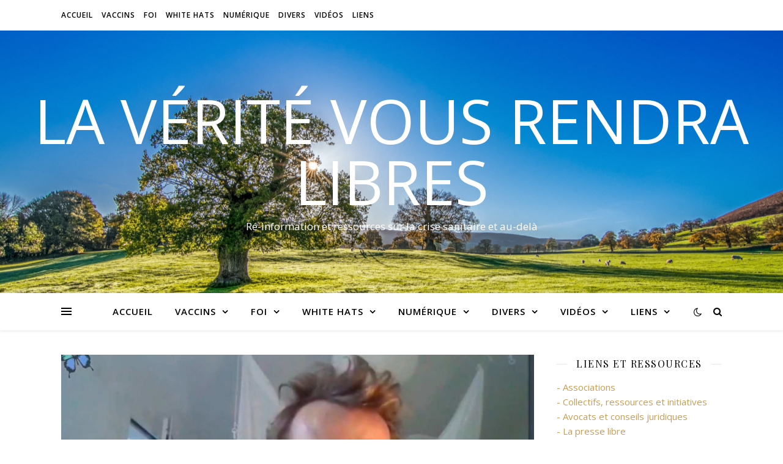

--- FILE ---
content_type: text/html; charset=UTF-8
request_url: https://la-verite-vous-rendra-libres.org/louis-fouche-raconte-comment-suite-a-la-suspension-de-sa-femme-leur-compte-bancaire-a-ete-bloque-puis-saisi-sans-leur-accord-votre-argent-nest-pas-pas-votre-argent/
body_size: 40130
content:
<!DOCTYPE html>
<html lang="fr-FR">
<head>
	<meta charset="UTF-8">
	<meta name="viewport" content="width=device-width, initial-scale=1.0" />
	<link rel="profile" href="https://gmpg.org/xfn/11">

<meta name='robots' content='index, follow, max-image-preview:large, max-snippet:-1, max-video-preview:-1' />

	<!-- This site is optimized with the Yoast SEO plugin v26.7 - https://yoast.com/wordpress/plugins/seo/ -->
	<title>Louis Fouché raconte comment, suite à la suspension de sa femme, leur compte bancaire a été bloqué puis saisi sans leur accord : &quot;votre argent n&#039;est pas pas votre argent&quot; - La vérité vous rendra libres</title>
	<link rel="canonical" href="https://la-verite-vous-rendra-libres.org/louis-fouche-raconte-comment-suite-a-la-suspension-de-sa-femme-leur-compte-bancaire-a-ete-bloque-puis-saisi-sans-leur-accord-votre-argent-nest-pas-pas-votre-argent/" />
	<meta property="og:locale" content="fr_FR" />
	<meta property="og:type" content="article" />
	<meta property="og:title" content="Louis Fouché raconte comment, suite à la suspension de sa femme, leur compte bancaire a été bloqué puis saisi sans leur accord : &quot;votre argent n&#039;est pas pas votre argent&quot; - La vérité vous rendra libres" />
	<meta property="og:description" content="Dr Louis Fouché raconte l&rsquo;histoire de la suspension de sa femme Carole : l&rsquo;État a bloqué leurs comptes et s&rsquo;est servi dessus Le Dr Louis Fouché nous raconte l&rsquo;histoire de la suspension de sa femme Carole Fouché, puis le blocage de leur compte bancaire et la saisie de leur argent sans leur accord. Extrait d&rsquo;un entretien réalisé par Matthieu Play (cette séquence de 28&rsquo;52 »), où le Dr Fouché revient sur la situation des soignants suspendus, sur la vaccination, sur le système totalitaire (daté du 13/07/2022). Vidéo (durée 4 min) : Source vidéo : https://odysee.com/@ID_1974:9/LouisFouch%C3%A9-18072022:a Autre source : https://twitter.com/Le_General_0ff_/status/1549089710471094272?cxt=HHwWgIC93cu4vP8qAAAA" />
	<meta property="og:url" content="https://la-verite-vous-rendra-libres.org/louis-fouche-raconte-comment-suite-a-la-suspension-de-sa-femme-leur-compte-bancaire-a-ete-bloque-puis-saisi-sans-leur-accord-votre-argent-nest-pas-pas-votre-argent/" />
	<meta property="og:site_name" content="La vérité vous rendra libres" />
	<meta property="article:published_time" content="2022-07-19T09:26:55+00:00" />
	<meta property="article:modified_time" content="2023-05-01T13:47:20+00:00" />
	<meta property="og:image" content="https://la-verite-vous-rendra-libres.org/wp-content/uploads/2022/07/louis-fouche-compte-bancaire-bloque-et-saisi.jpg" />
	<meta property="og:image:width" content="1340" />
	<meta property="og:image:height" content="668" />
	<meta property="og:image:type" content="image/jpeg" />
	<meta name="author" content="admin" />
	<meta name="twitter:card" content="summary_large_image" />
	<meta name="twitter:label1" content="Écrit par" />
	<meta name="twitter:data1" content="admin" />
	<meta name="twitter:label2" content="Durée de lecture estimée" />
	<meta name="twitter:data2" content="1 minute" />
	<script type="application/ld+json" class="yoast-schema-graph">{"@context":"https://schema.org","@graph":[{"@type":"Article","@id":"https://la-verite-vous-rendra-libres.org/louis-fouche-raconte-comment-suite-a-la-suspension-de-sa-femme-leur-compte-bancaire-a-ete-bloque-puis-saisi-sans-leur-accord-votre-argent-nest-pas-pas-votre-argent/#article","isPartOf":{"@id":"https://la-verite-vous-rendra-libres.org/louis-fouche-raconte-comment-suite-a-la-suspension-de-sa-femme-leur-compte-bancaire-a-ete-bloque-puis-saisi-sans-leur-accord-votre-argent-nest-pas-pas-votre-argent/"},"author":{"name":"admin","@id":"https://la-verite-vous-rendra-libres.org/#/schema/person/dc2077c8be1a756110c0ecca4c741a24"},"headline":"Louis Fouché raconte comment, suite à la suspension de sa femme, leur compte bancaire a été bloqué puis saisi sans leur accord : « votre argent n&rsquo;est pas pas votre argent »","datePublished":"2022-07-19T09:26:55+00:00","dateModified":"2023-05-01T13:47:20+00:00","mainEntityOfPage":{"@id":"https://la-verite-vous-rendra-libres.org/louis-fouche-raconte-comment-suite-a-la-suspension-de-sa-femme-leur-compte-bancaire-a-ete-bloque-puis-saisi-sans-leur-accord-votre-argent-nest-pas-pas-votre-argent/"},"wordCount":150,"image":{"@id":"https://la-verite-vous-rendra-libres.org/louis-fouche-raconte-comment-suite-a-la-suspension-de-sa-femme-leur-compte-bancaire-a-ete-bloque-puis-saisi-sans-leur-accord-votre-argent-nest-pas-pas-votre-argent/#primaryimage"},"thumbnailUrl":"https://la-verite-vous-rendra-libres.org/wp-content/uploads/2022/07/louis-fouche-compte-bancaire-bloque-et-saisi.jpg","keywords":["Carole Fouché","compte bancaire bloqué","compte bancaire saisi","Louis Fouché","Soignants suspendus"],"articleSection":["PLandémie","Politique","Résistance","Suspendus","Vidéos"],"inLanguage":"fr-FR"},{"@type":"WebPage","@id":"https://la-verite-vous-rendra-libres.org/louis-fouche-raconte-comment-suite-a-la-suspension-de-sa-femme-leur-compte-bancaire-a-ete-bloque-puis-saisi-sans-leur-accord-votre-argent-nest-pas-pas-votre-argent/","url":"https://la-verite-vous-rendra-libres.org/louis-fouche-raconte-comment-suite-a-la-suspension-de-sa-femme-leur-compte-bancaire-a-ete-bloque-puis-saisi-sans-leur-accord-votre-argent-nest-pas-pas-votre-argent/","name":"Louis Fouché raconte comment, suite à la suspension de sa femme, leur compte bancaire a été bloqué puis saisi sans leur accord : \"votre argent n'est pas pas votre argent\" - La vérité vous rendra libres","isPartOf":{"@id":"https://la-verite-vous-rendra-libres.org/#website"},"primaryImageOfPage":{"@id":"https://la-verite-vous-rendra-libres.org/louis-fouche-raconte-comment-suite-a-la-suspension-de-sa-femme-leur-compte-bancaire-a-ete-bloque-puis-saisi-sans-leur-accord-votre-argent-nest-pas-pas-votre-argent/#primaryimage"},"image":{"@id":"https://la-verite-vous-rendra-libres.org/louis-fouche-raconte-comment-suite-a-la-suspension-de-sa-femme-leur-compte-bancaire-a-ete-bloque-puis-saisi-sans-leur-accord-votre-argent-nest-pas-pas-votre-argent/#primaryimage"},"thumbnailUrl":"https://la-verite-vous-rendra-libres.org/wp-content/uploads/2022/07/louis-fouche-compte-bancaire-bloque-et-saisi.jpg","datePublished":"2022-07-19T09:26:55+00:00","dateModified":"2023-05-01T13:47:20+00:00","author":{"@id":"https://la-verite-vous-rendra-libres.org/#/schema/person/dc2077c8be1a756110c0ecca4c741a24"},"breadcrumb":{"@id":"https://la-verite-vous-rendra-libres.org/louis-fouche-raconte-comment-suite-a-la-suspension-de-sa-femme-leur-compte-bancaire-a-ete-bloque-puis-saisi-sans-leur-accord-votre-argent-nest-pas-pas-votre-argent/#breadcrumb"},"inLanguage":"fr-FR","potentialAction":[{"@type":"ReadAction","target":["https://la-verite-vous-rendra-libres.org/louis-fouche-raconte-comment-suite-a-la-suspension-de-sa-femme-leur-compte-bancaire-a-ete-bloque-puis-saisi-sans-leur-accord-votre-argent-nest-pas-pas-votre-argent/"]}]},{"@type":"ImageObject","inLanguage":"fr-FR","@id":"https://la-verite-vous-rendra-libres.org/louis-fouche-raconte-comment-suite-a-la-suspension-de-sa-femme-leur-compte-bancaire-a-ete-bloque-puis-saisi-sans-leur-accord-votre-argent-nest-pas-pas-votre-argent/#primaryimage","url":"https://la-verite-vous-rendra-libres.org/wp-content/uploads/2022/07/louis-fouche-compte-bancaire-bloque-et-saisi.jpg","contentUrl":"https://la-verite-vous-rendra-libres.org/wp-content/uploads/2022/07/louis-fouche-compte-bancaire-bloque-et-saisi.jpg","width":1340,"height":668},{"@type":"BreadcrumbList","@id":"https://la-verite-vous-rendra-libres.org/louis-fouche-raconte-comment-suite-a-la-suspension-de-sa-femme-leur-compte-bancaire-a-ete-bloque-puis-saisi-sans-leur-accord-votre-argent-nest-pas-pas-votre-argent/#breadcrumb","itemListElement":[{"@type":"ListItem","position":1,"name":"Accueil","item":"https://la-verite-vous-rendra-libres.org/"},{"@type":"ListItem","position":2,"name":"Louis Fouché raconte comment, suite à la suspension de sa femme, leur compte bancaire a été bloqué puis saisi sans leur accord : « votre argent n&rsquo;est pas pas votre argent »"}]},{"@type":"WebSite","@id":"https://la-verite-vous-rendra-libres.org/#website","url":"https://la-verite-vous-rendra-libres.org/","name":"La vérité vous rendra libres","description":"Ré-information et ressources sur la crise sanitaire et au-delà","potentialAction":[{"@type":"SearchAction","target":{"@type":"EntryPoint","urlTemplate":"https://la-verite-vous-rendra-libres.org/?s={search_term_string}"},"query-input":{"@type":"PropertyValueSpecification","valueRequired":true,"valueName":"search_term_string"}}],"inLanguage":"fr-FR"},{"@type":"Person","@id":"https://la-verite-vous-rendra-libres.org/#/schema/person/dc2077c8be1a756110c0ecca4c741a24","name":"admin","image":{"@type":"ImageObject","inLanguage":"fr-FR","@id":"https://la-verite-vous-rendra-libres.org/#/schema/person/image/","url":"https://secure.gravatar.com/avatar/51afe0b80db0a36cb2ae6461f52e75c56c7618585d64375f84ac78c327d79986?s=96&d=mm&r=g","contentUrl":"https://secure.gravatar.com/avatar/51afe0b80db0a36cb2ae6461f52e75c56c7618585d64375f84ac78c327d79986?s=96&d=mm&r=g","caption":"admin"},"sameAs":["https://la-verite-vous-rendra-libres.org"],"url":"https://la-verite-vous-rendra-libres.org/author/admin/"}]}</script>
	<!-- / Yoast SEO plugin. -->


<link rel='dns-prefetch' href='//cdn.canvasjs.com' />
<link rel='dns-prefetch' href='//fonts.googleapis.com' />
<link rel="alternate" type="application/rss+xml" title="La vérité vous rendra libres &raquo; Flux" href="https://la-verite-vous-rendra-libres.org/feed/" />
<link rel="alternate" type="application/rss+xml" title="La vérité vous rendra libres &raquo; Flux des commentaires" href="https://la-verite-vous-rendra-libres.org/comments/feed/" />
<link rel="alternate" title="oEmbed (JSON)" type="application/json+oembed" href="https://la-verite-vous-rendra-libres.org/wp-json/oembed/1.0/embed?url=https%3A%2F%2Fla-verite-vous-rendra-libres.org%2Flouis-fouche-raconte-comment-suite-a-la-suspension-de-sa-femme-leur-compte-bancaire-a-ete-bloque-puis-saisi-sans-leur-accord-votre-argent-nest-pas-pas-votre-argent%2F" />
<link rel="alternate" title="oEmbed (XML)" type="text/xml+oembed" href="https://la-verite-vous-rendra-libres.org/wp-json/oembed/1.0/embed?url=https%3A%2F%2Fla-verite-vous-rendra-libres.org%2Flouis-fouche-raconte-comment-suite-a-la-suspension-de-sa-femme-leur-compte-bancaire-a-ete-bloque-puis-saisi-sans-leur-accord-votre-argent-nest-pas-pas-votre-argent%2F&#038;format=xml" />
<style id='wp-img-auto-sizes-contain-inline-css' type='text/css'>
img:is([sizes=auto i],[sizes^="auto," i]){contain-intrinsic-size:3000px 1500px}
/*# sourceURL=wp-img-auto-sizes-contain-inline-css */
</style>
<link rel='stylesheet' id='embed-pdf-viewer-css' href='https://la-verite-vous-rendra-libres.org/wp-content/plugins/embed-pdf-viewer/css/embed-pdf-viewer.css?ver=2.4.6' type='text/css' media='screen' />
<style id='wp-emoji-styles-inline-css' type='text/css'>

	img.wp-smiley, img.emoji {
		display: inline !important;
		border: none !important;
		box-shadow: none !important;
		height: 1em !important;
		width: 1em !important;
		margin: 0 0.07em !important;
		vertical-align: -0.1em !important;
		background: none !important;
		padding: 0 !important;
	}
/*# sourceURL=wp-emoji-styles-inline-css */
</style>
<link rel='stylesheet' id='wp-block-library-css' href='https://la-verite-vous-rendra-libres.org/wp-includes/css/dist/block-library/style.min.css?ver=5e551a20f44ec8b8eb1d986b37288ec6' type='text/css' media='all' />
<style id='classic-theme-styles-inline-css' type='text/css'>
/*! This file is auto-generated */
.wp-block-button__link{color:#fff;background-color:#32373c;border-radius:9999px;box-shadow:none;text-decoration:none;padding:calc(.667em + 2px) calc(1.333em + 2px);font-size:1.125em}.wp-block-file__button{background:#32373c;color:#fff;text-decoration:none}
/*# sourceURL=/wp-includes/css/classic-themes.min.css */
</style>
<style id='global-styles-inline-css' type='text/css'>
:root{--wp--preset--aspect-ratio--square: 1;--wp--preset--aspect-ratio--4-3: 4/3;--wp--preset--aspect-ratio--3-4: 3/4;--wp--preset--aspect-ratio--3-2: 3/2;--wp--preset--aspect-ratio--2-3: 2/3;--wp--preset--aspect-ratio--16-9: 16/9;--wp--preset--aspect-ratio--9-16: 9/16;--wp--preset--color--black: #000000;--wp--preset--color--cyan-bluish-gray: #abb8c3;--wp--preset--color--white: #ffffff;--wp--preset--color--pale-pink: #f78da7;--wp--preset--color--vivid-red: #cf2e2e;--wp--preset--color--luminous-vivid-orange: #ff6900;--wp--preset--color--luminous-vivid-amber: #fcb900;--wp--preset--color--light-green-cyan: #7bdcb5;--wp--preset--color--vivid-green-cyan: #00d084;--wp--preset--color--pale-cyan-blue: #8ed1fc;--wp--preset--color--vivid-cyan-blue: #0693e3;--wp--preset--color--vivid-purple: #9b51e0;--wp--preset--gradient--vivid-cyan-blue-to-vivid-purple: linear-gradient(135deg,rgb(6,147,227) 0%,rgb(155,81,224) 100%);--wp--preset--gradient--light-green-cyan-to-vivid-green-cyan: linear-gradient(135deg,rgb(122,220,180) 0%,rgb(0,208,130) 100%);--wp--preset--gradient--luminous-vivid-amber-to-luminous-vivid-orange: linear-gradient(135deg,rgb(252,185,0) 0%,rgb(255,105,0) 100%);--wp--preset--gradient--luminous-vivid-orange-to-vivid-red: linear-gradient(135deg,rgb(255,105,0) 0%,rgb(207,46,46) 100%);--wp--preset--gradient--very-light-gray-to-cyan-bluish-gray: linear-gradient(135deg,rgb(238,238,238) 0%,rgb(169,184,195) 100%);--wp--preset--gradient--cool-to-warm-spectrum: linear-gradient(135deg,rgb(74,234,220) 0%,rgb(151,120,209) 20%,rgb(207,42,186) 40%,rgb(238,44,130) 60%,rgb(251,105,98) 80%,rgb(254,248,76) 100%);--wp--preset--gradient--blush-light-purple: linear-gradient(135deg,rgb(255,206,236) 0%,rgb(152,150,240) 100%);--wp--preset--gradient--blush-bordeaux: linear-gradient(135deg,rgb(254,205,165) 0%,rgb(254,45,45) 50%,rgb(107,0,62) 100%);--wp--preset--gradient--luminous-dusk: linear-gradient(135deg,rgb(255,203,112) 0%,rgb(199,81,192) 50%,rgb(65,88,208) 100%);--wp--preset--gradient--pale-ocean: linear-gradient(135deg,rgb(255,245,203) 0%,rgb(182,227,212) 50%,rgb(51,167,181) 100%);--wp--preset--gradient--electric-grass: linear-gradient(135deg,rgb(202,248,128) 0%,rgb(113,206,126) 100%);--wp--preset--gradient--midnight: linear-gradient(135deg,rgb(2,3,129) 0%,rgb(40,116,252) 100%);--wp--preset--font-size--small: 13px;--wp--preset--font-size--medium: 20px;--wp--preset--font-size--large: 36px;--wp--preset--font-size--x-large: 42px;--wp--preset--spacing--20: 0.44rem;--wp--preset--spacing--30: 0.67rem;--wp--preset--spacing--40: 1rem;--wp--preset--spacing--50: 1.5rem;--wp--preset--spacing--60: 2.25rem;--wp--preset--spacing--70: 3.38rem;--wp--preset--spacing--80: 5.06rem;--wp--preset--shadow--natural: 6px 6px 9px rgba(0, 0, 0, 0.2);--wp--preset--shadow--deep: 12px 12px 50px rgba(0, 0, 0, 0.4);--wp--preset--shadow--sharp: 6px 6px 0px rgba(0, 0, 0, 0.2);--wp--preset--shadow--outlined: 6px 6px 0px -3px rgb(255, 255, 255), 6px 6px rgb(0, 0, 0);--wp--preset--shadow--crisp: 6px 6px 0px rgb(0, 0, 0);}:where(.is-layout-flex){gap: 0.5em;}:where(.is-layout-grid){gap: 0.5em;}body .is-layout-flex{display: flex;}.is-layout-flex{flex-wrap: wrap;align-items: center;}.is-layout-flex > :is(*, div){margin: 0;}body .is-layout-grid{display: grid;}.is-layout-grid > :is(*, div){margin: 0;}:where(.wp-block-columns.is-layout-flex){gap: 2em;}:where(.wp-block-columns.is-layout-grid){gap: 2em;}:where(.wp-block-post-template.is-layout-flex){gap: 1.25em;}:where(.wp-block-post-template.is-layout-grid){gap: 1.25em;}.has-black-color{color: var(--wp--preset--color--black) !important;}.has-cyan-bluish-gray-color{color: var(--wp--preset--color--cyan-bluish-gray) !important;}.has-white-color{color: var(--wp--preset--color--white) !important;}.has-pale-pink-color{color: var(--wp--preset--color--pale-pink) !important;}.has-vivid-red-color{color: var(--wp--preset--color--vivid-red) !important;}.has-luminous-vivid-orange-color{color: var(--wp--preset--color--luminous-vivid-orange) !important;}.has-luminous-vivid-amber-color{color: var(--wp--preset--color--luminous-vivid-amber) !important;}.has-light-green-cyan-color{color: var(--wp--preset--color--light-green-cyan) !important;}.has-vivid-green-cyan-color{color: var(--wp--preset--color--vivid-green-cyan) !important;}.has-pale-cyan-blue-color{color: var(--wp--preset--color--pale-cyan-blue) !important;}.has-vivid-cyan-blue-color{color: var(--wp--preset--color--vivid-cyan-blue) !important;}.has-vivid-purple-color{color: var(--wp--preset--color--vivid-purple) !important;}.has-black-background-color{background-color: var(--wp--preset--color--black) !important;}.has-cyan-bluish-gray-background-color{background-color: var(--wp--preset--color--cyan-bluish-gray) !important;}.has-white-background-color{background-color: var(--wp--preset--color--white) !important;}.has-pale-pink-background-color{background-color: var(--wp--preset--color--pale-pink) !important;}.has-vivid-red-background-color{background-color: var(--wp--preset--color--vivid-red) !important;}.has-luminous-vivid-orange-background-color{background-color: var(--wp--preset--color--luminous-vivid-orange) !important;}.has-luminous-vivid-amber-background-color{background-color: var(--wp--preset--color--luminous-vivid-amber) !important;}.has-light-green-cyan-background-color{background-color: var(--wp--preset--color--light-green-cyan) !important;}.has-vivid-green-cyan-background-color{background-color: var(--wp--preset--color--vivid-green-cyan) !important;}.has-pale-cyan-blue-background-color{background-color: var(--wp--preset--color--pale-cyan-blue) !important;}.has-vivid-cyan-blue-background-color{background-color: var(--wp--preset--color--vivid-cyan-blue) !important;}.has-vivid-purple-background-color{background-color: var(--wp--preset--color--vivid-purple) !important;}.has-black-border-color{border-color: var(--wp--preset--color--black) !important;}.has-cyan-bluish-gray-border-color{border-color: var(--wp--preset--color--cyan-bluish-gray) !important;}.has-white-border-color{border-color: var(--wp--preset--color--white) !important;}.has-pale-pink-border-color{border-color: var(--wp--preset--color--pale-pink) !important;}.has-vivid-red-border-color{border-color: var(--wp--preset--color--vivid-red) !important;}.has-luminous-vivid-orange-border-color{border-color: var(--wp--preset--color--luminous-vivid-orange) !important;}.has-luminous-vivid-amber-border-color{border-color: var(--wp--preset--color--luminous-vivid-amber) !important;}.has-light-green-cyan-border-color{border-color: var(--wp--preset--color--light-green-cyan) !important;}.has-vivid-green-cyan-border-color{border-color: var(--wp--preset--color--vivid-green-cyan) !important;}.has-pale-cyan-blue-border-color{border-color: var(--wp--preset--color--pale-cyan-blue) !important;}.has-vivid-cyan-blue-border-color{border-color: var(--wp--preset--color--vivid-cyan-blue) !important;}.has-vivid-purple-border-color{border-color: var(--wp--preset--color--vivid-purple) !important;}.has-vivid-cyan-blue-to-vivid-purple-gradient-background{background: var(--wp--preset--gradient--vivid-cyan-blue-to-vivid-purple) !important;}.has-light-green-cyan-to-vivid-green-cyan-gradient-background{background: var(--wp--preset--gradient--light-green-cyan-to-vivid-green-cyan) !important;}.has-luminous-vivid-amber-to-luminous-vivid-orange-gradient-background{background: var(--wp--preset--gradient--luminous-vivid-amber-to-luminous-vivid-orange) !important;}.has-luminous-vivid-orange-to-vivid-red-gradient-background{background: var(--wp--preset--gradient--luminous-vivid-orange-to-vivid-red) !important;}.has-very-light-gray-to-cyan-bluish-gray-gradient-background{background: var(--wp--preset--gradient--very-light-gray-to-cyan-bluish-gray) !important;}.has-cool-to-warm-spectrum-gradient-background{background: var(--wp--preset--gradient--cool-to-warm-spectrum) !important;}.has-blush-light-purple-gradient-background{background: var(--wp--preset--gradient--blush-light-purple) !important;}.has-blush-bordeaux-gradient-background{background: var(--wp--preset--gradient--blush-bordeaux) !important;}.has-luminous-dusk-gradient-background{background: var(--wp--preset--gradient--luminous-dusk) !important;}.has-pale-ocean-gradient-background{background: var(--wp--preset--gradient--pale-ocean) !important;}.has-electric-grass-gradient-background{background: var(--wp--preset--gradient--electric-grass) !important;}.has-midnight-gradient-background{background: var(--wp--preset--gradient--midnight) !important;}.has-small-font-size{font-size: var(--wp--preset--font-size--small) !important;}.has-medium-font-size{font-size: var(--wp--preset--font-size--medium) !important;}.has-large-font-size{font-size: var(--wp--preset--font-size--large) !important;}.has-x-large-font-size{font-size: var(--wp--preset--font-size--x-large) !important;}
:where(.wp-block-post-template.is-layout-flex){gap: 1.25em;}:where(.wp-block-post-template.is-layout-grid){gap: 1.25em;}
:where(.wp-block-term-template.is-layout-flex){gap: 1.25em;}:where(.wp-block-term-template.is-layout-grid){gap: 1.25em;}
:where(.wp-block-columns.is-layout-flex){gap: 2em;}:where(.wp-block-columns.is-layout-grid){gap: 2em;}
:root :where(.wp-block-pullquote){font-size: 1.5em;line-height: 1.6;}
/*# sourceURL=global-styles-inline-css */
</style>
<link rel='stylesheet' id='contact-form-7-css' href='https://la-verite-vous-rendra-libres.org/wp-content/plugins/contact-form-7/includes/css/styles.css?ver=6.1.4' type='text/css' media='all' />
<link rel='stylesheet' id='dashicons-css' href='https://la-verite-vous-rendra-libres.org/wp-includes/css/dashicons.min.css?ver=5e551a20f44ec8b8eb1d986b37288ec6' type='text/css' media='all' />
<link rel='stylesheet' id='admin-bar-css' href='https://la-verite-vous-rendra-libres.org/wp-includes/css/admin-bar.min.css?ver=5e551a20f44ec8b8eb1d986b37288ec6' type='text/css' media='all' />
<style id='admin-bar-inline-css' type='text/css'>

    .canvasjs-chart-credit{
        display: none !important;
    }
    #vtrtsProChart canvas {
    border-radius: 6px;
}

.vtrts-pro-adminbar-weekly-title {
    font-weight: bold;
    font-size: 14px;
    color: #fff;
    margin-bottom: 6px;
}

        #wpadminbar #wp-admin-bar-vtrts_pro_top_button .ab-icon:before {
            content: "\f185";
            color: #1DAE22;
            top: 3px;
        }
    #wp-admin-bar-vtrts_pro_top_button .ab-item {
        min-width: 180px;
    }
    .vtrts-pro-adminbar-dropdown {
        min-width: 340px;
        padding: 18px 18px 12px 18px;
        background: #23282d;
        color: #fff;
        border-radius: 8px;
        box-shadow: 0 4px 24px rgba(0,0,0,0.15);
        margin-top: 10px;
    }
    .vtrts-pro-adminbar-grid {
        display: grid;
        grid-template-columns: 1fr 1fr;
        gap: 18px 18px; /* row-gap column-gap */
        margin-bottom: 18px;
    }
    .vtrts-pro-adminbar-card {
        background: #2c3338;
        border-radius: 8px;
        padding: 18px 18px 12px 18px;
        box-shadow: 0 2px 8px rgba(0,0,0,0.07);
        display: flex;
        flex-direction: column;
        align-items: flex-start;
    }
    /* Extra margin for the right column */
    .vtrts-pro-adminbar-card:nth-child(2),
    .vtrts-pro-adminbar-card:nth-child(4) {
        margin-left: 10px !important;
        padding-left: 10px !important;
        margin-right: 10px !important;
        padding-right : 10px !important;
        margin-top: 10px !important;
    }
    .vtrts-pro-adminbar-card:nth-child(1),
    .vtrts-pro-adminbar-card:nth-child(3) {
        margin-left: 10px !important;
        padding-left: 10px !important;
        margin-top: 10px !important;
    }
    /* Extra margin for the bottom row */
    .vtrts-pro-adminbar-card:nth-child(3),
    .vtrts-pro-adminbar-card:nth-child(4) {
        margin-top: 6px !important;
        padding-top: 6px !important;
        margin-top: 10px !important;
    }
    .vtrts-pro-adminbar-card-title {
        font-size: 14px;
        font-weight: 800;
        margin-bottom: 6px;
        color: #fff;
    }
    .vtrts-pro-adminbar-card-value {
        font-size: 22px;
        font-weight: bold;
        color: #1DAE22;
        margin-bottom: 4px;
    }
    .vtrts-pro-adminbar-card-sub {
        font-size: 12px;
        color: #aaa;
    }
    .vtrts-pro-adminbar-btn-wrap {
        text-align: center;
        margin-top: 8px;
    }

    #wp-admin-bar-vtrts_pro_top_button .ab-item{
    min-width: 80px !important;
        padding: 0px !important;
    .vtrts-pro-adminbar-btn {
        display: inline-block;
        background: #1DAE22;
        color: #fff !important;
        font-weight: bold;
        padding: 8px 28px;
        border-radius: 6px;
        text-decoration: none;
        font-size: 15px;
        transition: background 0.2s;
        margin-top: 8px;
    }
    .vtrts-pro-adminbar-btn:hover {
        background: #15991b;
        color: #fff !important;
    }

    .vtrts-pro-adminbar-dropdown-wrap { min-width: 0; padding: 0; }
    #wpadminbar #wp-admin-bar-vtrts_pro_top_button .vtrts-pro-adminbar-dropdown { display: none; position: absolute; left: 0; top: 100%; z-index: 99999; }
    #wpadminbar #wp-admin-bar-vtrts_pro_top_button:hover .vtrts-pro-adminbar-dropdown { display: block; }
    
        .ab-empty-item #wp-admin-bar-vtrts_pro_top_button-default .ab-empty-item{
    height:0px !important;
    padding :0px !important;
     }
            #wpadminbar .quicklinks .ab-empty-item{
        padding:0px !important;
    }
    .vtrts-pro-adminbar-dropdown {
    min-width: 340px;
    padding: 18px 18px 12px 18px;
    background: #23282d;
    color: #fff;
    border-radius: 12px; /* more rounded */
    box-shadow: 0 8px 32px rgba(0,0,0,0.25); /* deeper shadow */
    margin-top: 10px;
}

.vtrts-pro-adminbar-btn-wrap {
    text-align: center;
    margin-top: 18px; /* more space above */
}

.vtrts-pro-adminbar-btn {
    display: inline-block;
    background: #1DAE22;
    color: #fff !important;
    font-weight: bold;
    padding: 5px 22px;
    border-radius: 8px;
    text-decoration: none;
    font-size: 17px;
    transition: background 0.2s, box-shadow 0.2s;
    margin-top: 8px;
    box-shadow: 0 2px 8px rgba(29,174,34,0.15);
    text-align: center;
    line-height: 1.6;
    
}
.vtrts-pro-adminbar-btn:hover {
    background: #15991b;
    color: #fff !important;
    box-shadow: 0 4px 16px rgba(29,174,34,0.25);
}
    


/*# sourceURL=admin-bar-inline-css */
</style>
<link rel='stylesheet' id='wp-polls-css' href='https://la-verite-vous-rendra-libres.org/wp-content/plugins/wp-polls/polls-css.css?ver=2.77.3' type='text/css' media='all' />
<style id='wp-polls-inline-css' type='text/css'>
.wp-polls .pollbar {
	margin: 1px;
	font-size: 6px;
	line-height: 8px;
	height: 8px;
	background-image: url('https://la-verite-vous-rendra-libres.org/wp-content/plugins/wp-polls/images/default/pollbg.gif');
	border: 1px solid #c8c8c8;
}

/*# sourceURL=wp-polls-inline-css */
</style>
<link rel='stylesheet' id='cmplz-general-css' href='https://la-verite-vous-rendra-libres.org/wp-content/plugins/complianz-gdpr/assets/css/cookieblocker.min.css?ver=1740600766' type='text/css' media='all' />
<link rel='stylesheet' id='content-cards-css' href='https://la-verite-vous-rendra-libres.org/wp-content/plugins/content-cards/skins/default/content-cards.css?ver=5e551a20f44ec8b8eb1d986b37288ec6' type='text/css' media='all' />
<link rel='stylesheet' id='ashe-style-css' href='https://la-verite-vous-rendra-libres.org/wp-content/themes/ashe/style.css?ver=1.9.7' type='text/css' media='all' />
<link rel='stylesheet' id='fontawesome-css' href='https://la-verite-vous-rendra-libres.org/wp-content/themes/ashe/assets/css/font-awesome.css?ver=5e551a20f44ec8b8eb1d986b37288ec6' type='text/css' media='all' />
<link rel='stylesheet' id='fontello-css' href='https://la-verite-vous-rendra-libres.org/wp-content/themes/ashe/assets/css/fontello.css?ver=5e551a20f44ec8b8eb1d986b37288ec6' type='text/css' media='all' />
<link rel='stylesheet' id='slick-css' href='https://la-verite-vous-rendra-libres.org/wp-content/themes/ashe/assets/css/slick.css?ver=5e551a20f44ec8b8eb1d986b37288ec6' type='text/css' media='all' />
<link rel='stylesheet' id='scrollbar-css' href='https://la-verite-vous-rendra-libres.org/wp-content/themes/ashe/assets/css/perfect-scrollbar.css?ver=5e551a20f44ec8b8eb1d986b37288ec6' type='text/css' media='all' />
<link rel='stylesheet' id='ashe-responsive-css' href='https://la-verite-vous-rendra-libres.org/wp-content/themes/ashe/assets/css/responsive.css?ver=1.9.7' type='text/css' media='all' />
<link rel='stylesheet' id='ashe-playfair-font-css' href='//fonts.googleapis.com/css?family=Playfair+Display%3A400%2C700&#038;ver=1.0.0' type='text/css' media='all' />
<link rel='stylesheet' id='ashe-opensans-font-css' href='//fonts.googleapis.com/css?family=Open+Sans%3A400italic%2C400%2C600italic%2C600%2C700italic%2C700&#038;ver=1.0.0' type='text/css' media='all' />
<link rel='stylesheet' id='newsletter-css' href='https://la-verite-vous-rendra-libres.org/wp-content/plugins/newsletter/style.css?ver=9.1.0' type='text/css' media='all' />
<script type="text/javascript" async src="https://la-verite-vous-rendra-libres.org/wp-content/plugins/burst-statistics/assets/js/timeme/timeme.min.js?ver=1767966348" id="burst-timeme-js"></script>
<script type="text/javascript" async src="https://la-verite-vous-rendra-libres.org/wp-content/uploads/burst/js/burst.min.js?ver=1768657597" id="burst-js"></script>
<script type="text/javascript" id="ahc_front_js-js-extra">
/* <![CDATA[ */
var ahc_ajax_front = {"ajax_url":"https://la-verite-vous-rendra-libres.org/wp-admin/admin-ajax.php","page_id":"11874","page_title":"Louis Fouch\u00e9 raconte comment, suite \u00e0 la suspension de sa femme, leur compte bancaire a \u00e9t\u00e9 bloqu\u00e9 puis saisi sans leur accord : \u00ab\u00a0votre argent n\u2019est pas pas votre argent\u00a0\u00bb","post_type":"post"};
//# sourceURL=ahc_front_js-js-extra
/* ]]> */
</script>
<script type="text/javascript" src="https://la-verite-vous-rendra-libres.org/wp-content/plugins/visitors-traffic-real-time-statistics-pro/js/front.js?ver=5e551a20f44ec8b8eb1d986b37288ec6" id="ahc_front_js-js"></script>
<script type="text/javascript" src="https://la-verite-vous-rendra-libres.org/wp-includes/js/jquery/jquery.min.js?ver=3.7.1" id="jquery-core-js"></script>
<script type="text/javascript" src="https://la-verite-vous-rendra-libres.org/wp-includes/js/jquery/jquery-migrate.min.js?ver=3.4.1" id="jquery-migrate-js"></script>
<link rel="https://api.w.org/" href="https://la-verite-vous-rendra-libres.org/wp-json/" /><link rel="alternate" title="JSON" type="application/json" href="https://la-verite-vous-rendra-libres.org/wp-json/wp/v2/posts/11874" /><style id="ashe_dynamic_css">body {background-color: #ffffff;}#top-bar {background-color: #ffffff;}#top-bar a {color: #000000;}#top-bar a:hover,#top-bar li.current-menu-item > a,#top-bar li.current-menu-ancestor > a,#top-bar .sub-menu li.current-menu-item > a,#top-bar .sub-menu li.current-menu-ancestor> a {color: #ca9b52;}#top-menu .sub-menu,#top-menu .sub-menu a {background-color: #ffffff;border-color: rgba(0,0,0, 0.05);}@media screen and ( max-width: 979px ) {.top-bar-socials {float: none !important;}.top-bar-socials a {line-height: 40px !important;}}.header-logo a,.site-description {color: #ffffff;}.entry-header {background-color: #ffffff;}#main-nav {background-color: #ffffff;box-shadow: 0px 1px 5px rgba(0,0,0, 0.1);}#featured-links h6 {background-color: rgba(255,255,255, 0.85);color: #000000;}#main-nav a,#main-nav i,#main-nav #s {color: #000000;}.main-nav-sidebar span,.sidebar-alt-close-btn span {background-color: #000000;}#main-nav a:hover,#main-nav i:hover,#main-nav li.current-menu-item > a,#main-nav li.current-menu-ancestor > a,#main-nav .sub-menu li.current-menu-item > a,#main-nav .sub-menu li.current-menu-ancestor> a {color: #ca9b52;}.main-nav-sidebar:hover span {background-color: #ca9b52;}#main-menu .sub-menu,#main-menu .sub-menu a {background-color: #ffffff;border-color: rgba(0,0,0, 0.05);}#main-nav #s {background-color: #ffffff;}#main-nav #s::-webkit-input-placeholder { /* Chrome/Opera/Safari */color: rgba(0,0,0, 0.7);}#main-nav #s::-moz-placeholder { /* Firefox 19+ */color: rgba(0,0,0, 0.7);}#main-nav #s:-ms-input-placeholder { /* IE 10+ */color: rgba(0,0,0, 0.7);}#main-nav #s:-moz-placeholder { /* Firefox 18- */color: rgba(0,0,0, 0.7);}/* Background */.sidebar-alt,#featured-links,.main-content,.featured-slider-area,.page-content select,.page-content input,.page-content textarea {background-color: #ffffff;}/* Text */.page-content,.page-content select,.page-content input,.page-content textarea,.page-content .post-author a,.page-content .ashe-widget a,.page-content .comment-author {color: #464646;}/* Title */.page-content h1,.page-content h2,.page-content h3,.page-content h4,.page-content h5,.page-content h6,.page-content .post-title a,.page-content .author-description h4 a,.page-content .related-posts h4 a,.page-content .blog-pagination .previous-page a,.page-content .blog-pagination .next-page a,blockquote,.page-content .post-share a {color: #030303;}.page-content .post-title a:hover {color: rgba(3,3,3, 0.75);}/* Meta */.page-content .post-date,.page-content .post-comments,.page-content .post-author,.page-content [data-layout*="list"] .post-author a,.page-content .related-post-date,.page-content .comment-meta a,.page-content .author-share a,.page-content .post-tags a,.page-content .tagcloud a,.widget_categories li,.widget_archive li,.ahse-subscribe-box p,.rpwwt-post-author,.rpwwt-post-categories,.rpwwt-post-date,.rpwwt-post-comments-number {color: #a1a1a1;}.page-content input::-webkit-input-placeholder { /* Chrome/Opera/Safari */color: #a1a1a1;}.page-content input::-moz-placeholder { /* Firefox 19+ */color: #a1a1a1;}.page-content input:-ms-input-placeholder { /* IE 10+ */color: #a1a1a1;}.page-content input:-moz-placeholder { /* Firefox 18- */color: #a1a1a1;}/* Accent */a,.post-categories,.page-content .ashe-widget.widget_text a {color: #ca9b52;}/* Disable TMP.page-content .elementor a,.page-content .elementor a:hover {color: inherit;}*/.ps-container > .ps-scrollbar-y-rail > .ps-scrollbar-y {background: #ca9b52;}a:not(.header-logo-a):hover {color: rgba(202,155,82, 0.8);}blockquote {border-color: #ca9b52;}/* Selection */::-moz-selection {color: #ffffff;background: #ca9b52;}::selection {color: #ffffff;background: #ca9b52;}/* Border */.page-content .post-footer,[data-layout*="list"] .blog-grid > li,.page-content .author-description,.page-content .related-posts,.page-content .entry-comments,.page-content .ashe-widget li,.page-content #wp-calendar,.page-content #wp-calendar caption,.page-content #wp-calendar tbody td,.page-content .widget_nav_menu li a,.page-content .tagcloud a,.page-content select,.page-content input,.page-content textarea,.widget-title h2:before,.widget-title h2:after,.post-tags a,.gallery-caption,.wp-caption-text,table tr,table th,table td,pre,.category-description {border-color: #e8e8e8;}hr {background-color: #e8e8e8;}/* Buttons */.widget_search i,.widget_search #searchsubmit,.wp-block-search button,.single-navigation i,.page-content .submit,.page-content .blog-pagination.numeric a,.page-content .blog-pagination.load-more a,.page-content .ashe-subscribe-box input[type="submit"],.page-content .widget_wysija input[type="submit"],.page-content .post-password-form input[type="submit"],.page-content .wpcf7 [type="submit"] {color: #ffffff;background-color: #333333;}.single-navigation i:hover,.page-content .submit:hover,.ashe-boxed-style .page-content .submit:hover,.page-content .blog-pagination.numeric a:hover,.ashe-boxed-style .page-content .blog-pagination.numeric a:hover,.page-content .blog-pagination.numeric span,.page-content .blog-pagination.load-more a:hover,.page-content .ashe-subscribe-box input[type="submit"]:hover,.page-content .widget_wysija input[type="submit"]:hover,.page-content .post-password-form input[type="submit"]:hover,.page-content .wpcf7 [type="submit"]:hover {color: #ffffff;background-color: #ca9b52;}/* Image Overlay */.image-overlay,#infscr-loading,.page-content h4.image-overlay {color: #ffffff;background-color: rgba(73,73,73, 0.3);}.image-overlay a,.post-slider .prev-arrow,.post-slider .next-arrow,.page-content .image-overlay a,#featured-slider .slick-arrow,#featured-slider .slider-dots {color: #ffffff;}.slide-caption {background: rgba(255,255,255, 0.95);}#featured-slider .slick-active {background: #ffffff;}#page-footer,#page-footer select,#page-footer input,#page-footer textarea {background-color: #f6f6f6;color: #333333;}#page-footer,#page-footer a,#page-footer select,#page-footer input,#page-footer textarea {color: #333333;}#page-footer #s::-webkit-input-placeholder { /* Chrome/Opera/Safari */color: #333333;}#page-footer #s::-moz-placeholder { /* Firefox 19+ */color: #333333;}#page-footer #s:-ms-input-placeholder { /* IE 10+ */color: #333333;}#page-footer #s:-moz-placeholder { /* Firefox 18- */color: #333333;}/* Title */#page-footer h1,#page-footer h2,#page-footer h3,#page-footer h4,#page-footer h5,#page-footer h6 {color: #111111;}#page-footer a:hover {color: #ca9b52;}/* Border */#page-footer a,#page-footer .ashe-widget li,#page-footer #wp-calendar,#page-footer #wp-calendar caption,#page-footer #wp-calendar tbody td,#page-footer .widget_nav_menu li a,#page-footer select,#page-footer input,#page-footer textarea,#page-footer .widget-title h2:before,#page-footer .widget-title h2:after,.footer-widgets {border-color: #e0dbdb;}#page-footer hr {background-color: #e0dbdb;}.ashe-preloader-wrap {background-color: #ffffff;}@media screen and ( max-width: 768px ) {#featured-links {display: none;}}@media screen and ( max-width: 640px ) {.related-posts {display: none;}}.header-logo a {font-family: 'Open Sans';}#top-menu li a {font-family: 'Open Sans';}#main-menu li a {font-family: 'Open Sans';}#mobile-menu li,.mobile-menu-btn a {font-family: 'Open Sans';}#top-menu li a,#main-menu li a,#mobile-menu li,.mobile-menu-btn a {text-transform: uppercase;}.boxed-wrapper {max-width: 1160px;}.sidebar-alt {max-width: 340px;left: -340px; padding: 85px 35px 0px;}.sidebar-left,.sidebar-right {width: 307px;}.main-container {width: calc(100% - 307px);width: -webkit-calc(100% - 307px);}#top-bar > div,#main-nav > div,#featured-links,.main-content,.page-footer-inner,.featured-slider-area.boxed-wrapper {padding-left: 40px;padding-right: 40px;}#top-menu {float: left;}.top-bar-socials {float: right;}.entry-header {height: 500px;background-image:url(https://la-verite-vous-rendra-libres.org/wp-content/uploads/2021/11/arbre_moutons-scaled.jpg);background-size: cover;}.entry-header {background-position: center center;}.logo-img {max-width: 500px;}.mini-logo a {max-width: 70px;}#main-nav {text-align: center;}.main-nav-sidebar {position: absolute;top: 0px;left: 40px;z-index: 1;}.main-nav-icons {position: absolute;top: 0px;right: 40px;z-index: 2;}.mini-logo {position: absolute;left: auto;top: 0;}.main-nav-sidebar ~ .mini-logo {margin-left: 30px;}#featured-links .featured-link {margin-right: 20px;}#featured-links .featured-link:last-of-type {margin-right: 0;}#featured-links .featured-link {width: calc( (100% - -20px) / 0 - 1px);width: -webkit-calc( (100% - -20px) / 0- 1px);}.featured-link:nth-child(1) .cv-inner {display: none;}.featured-link:nth-child(2) .cv-inner {display: none;}.featured-link:nth-child(3) .cv-inner {display: none;}.blog-grid > li {width: 100%;margin-bottom: 30px;}.sidebar-right {padding-left: 37px;}.footer-widgets > .ashe-widget {width: 30%;margin-right: 5%;}.footer-widgets > .ashe-widget:nth-child(3n+3) {margin-right: 0;}.footer-widgets > .ashe-widget:nth-child(3n+4) {clear: both;}.copyright-info {float: right;}.footer-socials {float: left;}.woocommerce div.product .stock,.woocommerce div.product p.price,.woocommerce div.product span.price,.woocommerce ul.products li.product .price,.woocommerce-Reviews .woocommerce-review__author,.woocommerce form .form-row .required,.woocommerce form .form-row.woocommerce-invalid label,.woocommerce .page-content div.product .woocommerce-tabs ul.tabs li a {color: #464646;}.woocommerce a.remove:hover {color: #464646 !important;}.woocommerce a.remove,.woocommerce .product_meta,.page-content .woocommerce-breadcrumb,.page-content .woocommerce-review-link,.page-content .woocommerce-breadcrumb a,.page-content .woocommerce-MyAccount-navigation-link a,.woocommerce .woocommerce-info:before,.woocommerce .page-content .woocommerce-result-count,.woocommerce-page .page-content .woocommerce-result-count,.woocommerce-Reviews .woocommerce-review__published-date,.woocommerce .product_list_widget .quantity,.woocommerce .widget_products .amount,.woocommerce .widget_price_filter .price_slider_amount,.woocommerce .widget_recently_viewed_products .amount,.woocommerce .widget_top_rated_products .amount,.woocommerce .widget_recent_reviews .reviewer {color: #a1a1a1;}.woocommerce a.remove {color: #a1a1a1 !important;}p.demo_store,.woocommerce-store-notice,.woocommerce span.onsale { background-color: #ca9b52;}.woocommerce .star-rating::before,.woocommerce .star-rating span::before,.woocommerce .page-content ul.products li.product .button,.page-content .woocommerce ul.products li.product .button,.page-content .woocommerce-MyAccount-navigation-link.is-active a,.page-content .woocommerce-MyAccount-navigation-link a:hover { color: #ca9b52;}.woocommerce form.login,.woocommerce form.register,.woocommerce-account fieldset,.woocommerce form.checkout_coupon,.woocommerce .woocommerce-info,.woocommerce .woocommerce-error,.woocommerce .woocommerce-message,.woocommerce .widget_shopping_cart .total,.woocommerce.widget_shopping_cart .total,.woocommerce-Reviews .comment_container,.woocommerce-cart #payment ul.payment_methods,#add_payment_method #payment ul.payment_methods,.woocommerce-checkout #payment ul.payment_methods,.woocommerce div.product .woocommerce-tabs ul.tabs::before,.woocommerce div.product .woocommerce-tabs ul.tabs::after,.woocommerce div.product .woocommerce-tabs ul.tabs li,.woocommerce .woocommerce-MyAccount-navigation-link,.select2-container--default .select2-selection--single {border-color: #e8e8e8;}.woocommerce-cart #payment,#add_payment_method #payment,.woocommerce-checkout #payment,.woocommerce .woocommerce-info,.woocommerce .woocommerce-error,.woocommerce .woocommerce-message,.woocommerce div.product .woocommerce-tabs ul.tabs li {background-color: rgba(232,232,232, 0.3);}.woocommerce-cart #payment div.payment_box::before,#add_payment_method #payment div.payment_box::before,.woocommerce-checkout #payment div.payment_box::before {border-color: rgba(232,232,232, 0.5);}.woocommerce-cart #payment div.payment_box,#add_payment_method #payment div.payment_box,.woocommerce-checkout #payment div.payment_box {background-color: rgba(232,232,232, 0.5);}.page-content .woocommerce input.button,.page-content .woocommerce a.button,.page-content .woocommerce a.button.alt,.page-content .woocommerce button.button.alt,.page-content .woocommerce input.button.alt,.page-content .woocommerce #respond input#submit.alt,.woocommerce .page-content .widget_product_search input[type="submit"],.woocommerce .page-content .woocommerce-message .button,.woocommerce .page-content a.button.alt,.woocommerce .page-content button.button.alt,.woocommerce .page-content #respond input#submit,.woocommerce .page-content .widget_price_filter .button,.woocommerce .page-content .woocommerce-message .button,.woocommerce-page .page-content .woocommerce-message .button,.woocommerce .page-content nav.woocommerce-pagination ul li a,.woocommerce .page-content nav.woocommerce-pagination ul li span {color: #ffffff;background-color: #333333;}.page-content .woocommerce input.button:hover,.page-content .woocommerce a.button:hover,.page-content .woocommerce a.button.alt:hover,.ashe-boxed-style .page-content .woocommerce a.button.alt:hover,.page-content .woocommerce button.button.alt:hover,.page-content .woocommerce input.button.alt:hover,.page-content .woocommerce #respond input#submit.alt:hover,.woocommerce .page-content .woocommerce-message .button:hover,.woocommerce .page-content a.button.alt:hover,.woocommerce .page-content button.button.alt:hover,.ashe-boxed-style.woocommerce .page-content button.button.alt:hover,.ashe-boxed-style.woocommerce .page-content #respond input#submit:hover,.woocommerce .page-content #respond input#submit:hover,.woocommerce .page-content .widget_price_filter .button:hover,.woocommerce .page-content .woocommerce-message .button:hover,.woocommerce-page .page-content .woocommerce-message .button:hover,.woocommerce .page-content nav.woocommerce-pagination ul li a:hover,.woocommerce .page-content nav.woocommerce-pagination ul li span.current {color: #ffffff;background-color: #ca9b52;}.woocommerce .page-content nav.woocommerce-pagination ul li a.prev,.woocommerce .page-content nav.woocommerce-pagination ul li a.next {color: #333333;}.woocommerce .page-content nav.woocommerce-pagination ul li a.prev:hover,.woocommerce .page-content nav.woocommerce-pagination ul li a.next:hover {color: #ca9b52;}.woocommerce .page-content nav.woocommerce-pagination ul li a.prev:after,.woocommerce .page-content nav.woocommerce-pagination ul li a.next:after {color: #ffffff;}.woocommerce .page-content nav.woocommerce-pagination ul li a.prev:hover:after,.woocommerce .page-content nav.woocommerce-pagination ul li a.next:hover:after {color: #ffffff;}.cssload-cube{background-color:#333333;width:9px;height:9px;position:absolute;margin:auto;animation:cssload-cubemove 2s infinite ease-in-out;-o-animation:cssload-cubemove 2s infinite ease-in-out;-ms-animation:cssload-cubemove 2s infinite ease-in-out;-webkit-animation:cssload-cubemove 2s infinite ease-in-out;-moz-animation:cssload-cubemove 2s infinite ease-in-out}.cssload-cube1{left:13px;top:0;animation-delay:.1s;-o-animation-delay:.1s;-ms-animation-delay:.1s;-webkit-animation-delay:.1s;-moz-animation-delay:.1s}.cssload-cube2{left:25px;top:0;animation-delay:.2s;-o-animation-delay:.2s;-ms-animation-delay:.2s;-webkit-animation-delay:.2s;-moz-animation-delay:.2s}.cssload-cube3{left:38px;top:0;animation-delay:.3s;-o-animation-delay:.3s;-ms-animation-delay:.3s;-webkit-animation-delay:.3s;-moz-animation-delay:.3s}.cssload-cube4{left:0;top:13px;animation-delay:.1s;-o-animation-delay:.1s;-ms-animation-delay:.1s;-webkit-animation-delay:.1s;-moz-animation-delay:.1s}.cssload-cube5{left:13px;top:13px;animation-delay:.2s;-o-animation-delay:.2s;-ms-animation-delay:.2s;-webkit-animation-delay:.2s;-moz-animation-delay:.2s}.cssload-cube6{left:25px;top:13px;animation-delay:.3s;-o-animation-delay:.3s;-ms-animation-delay:.3s;-webkit-animation-delay:.3s;-moz-animation-delay:.3s}.cssload-cube7{left:38px;top:13px;animation-delay:.4s;-o-animation-delay:.4s;-ms-animation-delay:.4s;-webkit-animation-delay:.4s;-moz-animation-delay:.4s}.cssload-cube8{left:0;top:25px;animation-delay:.2s;-o-animation-delay:.2s;-ms-animation-delay:.2s;-webkit-animation-delay:.2s;-moz-animation-delay:.2s}.cssload-cube9{left:13px;top:25px;animation-delay:.3s;-o-animation-delay:.3s;-ms-animation-delay:.3s;-webkit-animation-delay:.3s;-moz-animation-delay:.3s}.cssload-cube10{left:25px;top:25px;animation-delay:.4s;-o-animation-delay:.4s;-ms-animation-delay:.4s;-webkit-animation-delay:.4s;-moz-animation-delay:.4s}.cssload-cube11{left:38px;top:25px;animation-delay:.5s;-o-animation-delay:.5s;-ms-animation-delay:.5s;-webkit-animation-delay:.5s;-moz-animation-delay:.5s}.cssload-cube12{left:0;top:38px;animation-delay:.3s;-o-animation-delay:.3s;-ms-animation-delay:.3s;-webkit-animation-delay:.3s;-moz-animation-delay:.3s}.cssload-cube13{left:13px;top:38px;animation-delay:.4s;-o-animation-delay:.4s;-ms-animation-delay:.4s;-webkit-animation-delay:.4s;-moz-animation-delay:.4s}.cssload-cube14{left:25px;top:38px;animation-delay:.5s;-o-animation-delay:.5s;-ms-animation-delay:.5s;-webkit-animation-delay:.5s;-moz-animation-delay:.5s}.cssload-cube15{left:38px;top:38px;animation-delay:.6s;-o-animation-delay:.6s;-ms-animation-delay:.6s;-webkit-animation-delay:.6s;-moz-animation-delay:.6s}.cssload-spinner{margin:auto;width:49px;height:49px;position:relative}@keyframes cssload-cubemove{35%{transform:scale(0.005)}50%{transform:scale(1.7)}65%{transform:scale(0.005)}}@-o-keyframes cssload-cubemove{35%{-o-transform:scale(0.005)}50%{-o-transform:scale(1.7)}65%{-o-transform:scale(0.005)}}@-ms-keyframes cssload-cubemove{35%{-ms-transform:scale(0.005)}50%{-ms-transform:scale(1.7)}65%{-ms-transform:scale(0.005)}}@-webkit-keyframes cssload-cubemove{35%{-webkit-transform:scale(0.005)}50%{-webkit-transform:scale(1.7)}65%{-webkit-transform:scale(0.005)}}@-moz-keyframes cssload-cubemove{35%{-moz-transform:scale(0.005)}50%{-moz-transform:scale(1.7)}65%{-moz-transform:scale(0.005)}}</style><style id="ashe_theme_styles"></style><meta name="generator" content="Elementor 3.34.1; features: additional_custom_breakpoints; settings: css_print_method-external, google_font-enabled, font_display-auto">
			<style>
				.e-con.e-parent:nth-of-type(n+4):not(.e-lazyloaded):not(.e-no-lazyload),
				.e-con.e-parent:nth-of-type(n+4):not(.e-lazyloaded):not(.e-no-lazyload) * {
					background-image: none !important;
				}
				@media screen and (max-height: 1024px) {
					.e-con.e-parent:nth-of-type(n+3):not(.e-lazyloaded):not(.e-no-lazyload),
					.e-con.e-parent:nth-of-type(n+3):not(.e-lazyloaded):not(.e-no-lazyload) * {
						background-image: none !important;
					}
				}
				@media screen and (max-height: 640px) {
					.e-con.e-parent:nth-of-type(n+2):not(.e-lazyloaded):not(.e-no-lazyload),
					.e-con.e-parent:nth-of-type(n+2):not(.e-lazyloaded):not(.e-no-lazyload) * {
						background-image: none !important;
					}
				}
			</style>
			<link rel="icon" href="https://la-verite-vous-rendra-libres.org/wp-content/uploads/2021/11/cropped-jn-32x32.png" sizes="32x32" />
<link rel="icon" href="https://la-verite-vous-rendra-libres.org/wp-content/uploads/2021/11/cropped-jn-192x192.png" sizes="192x192" />
<link rel="apple-touch-icon" href="https://la-verite-vous-rendra-libres.org/wp-content/uploads/2021/11/cropped-jn-180x180.png" />
<meta name="msapplication-TileImage" content="https://la-verite-vous-rendra-libres.org/wp-content/uploads/2021/11/cropped-jn-270x270.png" />
</head>

<body data-rsssl=1 class="wp-singular post-template-default single single-post postid-11874 single-format-standard wp-embed-responsive wp-theme-ashe elementor-default elementor-kit-162" data-burst_id="11874" data-burst_type="post">
	
	<!-- Preloader -->
	
	<!-- Page Wrapper -->
	<div id="page-wrap">

		<!-- Boxed Wrapper -->
		<div id="page-header" >

		
<div id="top-bar" class="clear-fix">
	<div class="boxed-wrapper">
		
		
		<div class="top-bar-socials">

			
			
			
			
		</div>

	<nav class="top-menu-container"><ul id="top-menu" class=""><li id="menu-item-11" class="menu-item menu-item-type-custom menu-item-object-custom menu-item-home menu-item-11"><a href="https://la-verite-vous-rendra-libres.org/">Accueil</a></li>
<li id="menu-item-18" class="menu-item menu-item-type-taxonomy menu-item-object-category current-post-ancestor menu-item-has-children menu-item-18"><a href="https://la-verite-vous-rendra-libres.org/category/vaccins/">Vaccins</a>
<ul class="sub-menu">
	<li id="menu-item-828" class="menu-item menu-item-type-taxonomy menu-item-object-category current-post-ancestor menu-item-has-children menu-item-828"><a href="https://la-verite-vous-rendra-libres.org/category/vaccins/">Vaccins</a>
	<ul class="sub-menu">
		<li id="menu-item-16563" class="menu-item menu-item-type-post_type menu-item-object-post menu-item-16563"><a href="https://la-verite-vous-rendra-libres.org/consentement-non-eclaire/">CONSENTEMENT NON ÉCLAIRÉ Le film</a></li>
		<li id="menu-item-29579" class="menu-item menu-item-type-post_type menu-item-object-post menu-item-29579"><a href="https://la-verite-vous-rendra-libres.org/le-film-hold-out-en-acces-libre-pour-tous-par-pierre-barnerias/">HOLD OUT le film</a></li>
		<li id="menu-item-3270" class="menu-item menu-item-type-post_type menu-item-object-post menu-item-3270"><a href="https://la-verite-vous-rendra-libres.org/hold-on-le-film-mis-en-acces-libre-gratuit-par-les-producteurs/">HOLD ON le film</a></li>
		<li id="menu-item-2602" class="menu-item menu-item-type-post_type menu-item-object-post menu-item-2602"><a href="https://la-verite-vous-rendra-libres.org/doctothon-24h-de-live-avec-300-medecins-pour-une-autre-verite-sans-censure/">DOCTOTHON</a></li>
		<li id="menu-item-3613" class="menu-item menu-item-type-post_type menu-item-object-post menu-item-3613"><a href="https://la-verite-vous-rendra-libres.org/est-il-possible-de-verifier-par-vous-meme-le-phenomene-bluetooth-que-degageraient-les-personnes-vaccinees/">Bluetooth émis par des vaccinés</a></li>
	</ul>
</li>
	<li id="menu-item-15673" class="menu-item menu-item-type-taxonomy menu-item-object-category menu-item-has-children menu-item-15673"><a href="https://la-verite-vous-rendra-libres.org/category/vaccins/effets-secondaires/">Effets indésirables</a>
	<ul class="sub-menu">
		<li id="menu-item-16562" class="menu-item menu-item-type-post_type menu-item-object-post menu-item-16562"><a href="https://la-verite-vous-rendra-libres.org/safe-and-effective-sur-et-efficace-le-documentaire-britannique-sur-les-effets-secondaires-des-vaccins-disponible-en-francais/">Sûr et Efficace Documentaire</a></li>
		<li id="menu-item-5748" class="menu-item menu-item-type-post_type menu-item-object-post menu-item-5748"><a href="https://la-verite-vous-rendra-libres.org/le-documentaire-la-face-cachee-des-vaccins-ets-disponible/"> La face cachée des vaccins Le Film</a></li>
		<li id="menu-item-3356" class="menu-item menu-item-type-post_type menu-item-object-post menu-item-3356"><a href="https://la-verite-vous-rendra-libres.org/israel-le-projet-temoignages-libere-la-parole-des-nombreuses-victimes-deffets-secondaires-graves-de-la-vaccination-anti-covid/">Israël Testimony Project</a></li>
		<li id="menu-item-1754" class="menu-item menu-item-type-post_type menu-item-object-post menu-item-1754"><a href="https://la-verite-vous-rendra-libres.org/lassociation-des-victimes-du-covid-france-ouvre-la-premiere-plateforme-francophone-de-recensement-des-temoignages-des-victimes-deffets-secondaires-des-vaccins-covid19/">Témoignages effets secondaires vaccins</a></li>
	</ul>
</li>
	<li id="menu-item-1896" class="menu-item menu-item-type-taxonomy menu-item-object-category current-post-ancestor current-menu-parent current-post-parent menu-item-has-children menu-item-1896"><a href="https://la-verite-vous-rendra-libres.org/category/resistance/">Résistance</a>
	<ul class="sub-menu">
		<li id="menu-item-16830" class="menu-item menu-item-type-post_type menu-item-object-post menu-item-16830"><a href="https://la-verite-vous-rendra-libres.org/le-professeur-perronne-remporte-lensemble-de-ses-procedures-devant-la-chambre-disciplinaire-de-premiere-instance-dile-de-france-de-lordre-des-medecins/">Pr PERRONNE</a></li>
		<li id="menu-item-13645" class="menu-item menu-item-type-post_type menu-item-object-post menu-item-13645"><a href="https://la-verite-vous-rendra-libres.org/the-plan-to-save-the-world-le-plan-pour-sauver-le-monde/">Le plan pour sauver le monde</a></li>
		<li id="menu-item-4868" class="menu-item menu-item-type-taxonomy menu-item-object-category menu-item-4868"><a href="https://la-verite-vous-rendra-libres.org/category/resistance/freedom-convoy/">Freedom Convoy</a></li>
		<li id="menu-item-1895" class="menu-item menu-item-type-post_type menu-item-object-post menu-item-1895"><a href="https://la-verite-vous-rendra-libres.org/la-gente-como-noi-nouvel-hymne-a-la-resistance-de-francis-lalanne/">Hymne résistance Francis Lalanne</a></li>
		<li id="menu-item-2601" class="menu-item menu-item-type-post_type menu-item-object-post menu-item-2601"><a href="https://la-verite-vous-rendra-libres.org/me-di-vizio-reagit-aux-annonces-de-castex-du-17-decembre-ne-vous-laissez-pas-ravir-lesperance/">Ne vous laissez pas ravir l’espérance</a></li>
		<li id="menu-item-2621" class="menu-item menu-item-type-post_type menu-item-object-post menu-item-2621"><a href="https://la-verite-vous-rendra-libres.org/je-ne-me-bats-pas-pour-la-liberte/">Je ne me bats pas pour la liberté</a></li>
	</ul>
</li>
	<li id="menu-item-201" class="menu-item menu-item-type-taxonomy menu-item-object-category current-post-ancestor current-menu-parent current-post-parent menu-item-has-children menu-item-201"><a href="https://la-verite-vous-rendra-libres.org/category/plandemie/">PLandémie</a>
	<ul class="sub-menu">
		<li id="menu-item-25031" class="menu-item menu-item-type-post_type menu-item-object-post menu-item-25031"><a href="https://la-verite-vous-rendra-libres.org/stop-tests-hopital-par-le-collectif-parents-en-colere/">STOP TESTS HÔPITAL</a></li>
		<li id="menu-item-4096" class="menu-item menu-item-type-post_type menu-item-object-post menu-item-4096"><a href="https://la-verite-vous-rendra-libres.org/planet-lockdown-documentaire-complet-version-francaise/">Planet Lockdown Le documentaire</a></li>
		<li id="menu-item-4116" class="menu-item menu-item-type-post_type menu-item-object-page menu-item-4116"><a href="https://la-verite-vous-rendra-libres.org/hold-up-et-hold-on-les-deux-films/">HOLD-UP le film</a></li>
		<li id="menu-item-4123" class="menu-item menu-item-type-post_type menu-item-object-page menu-item-4123"><a href="https://la-verite-vous-rendra-libres.org/ceci-nest-pas-un-complot-le-film/">“Ceci n’est pas un complot” le film</a></li>
		<li id="menu-item-6053" class="menu-item menu-item-type-post_type menu-item-object-post menu-item-6053"><a href="https://la-verite-vous-rendra-libres.org/documentaire-edifiant-sur-le-credit-social-chinois-ma-femme-a-du-credit/">Documentaire sur le crédit social chinois</a></li>
	</ul>
</li>
	<li id="menu-item-445" class="menu-item menu-item-type-post_type menu-item-object-post menu-item-445"><a href="https://la-verite-vous-rendra-libres.org/le-rapport-de-morts-du-vaccin-par-dr-zelenko-et-david-john-sorensen-extraits-en-francais-et-document-pdf/">Le rapport de morts du vaccin</a></li>
	<li id="menu-item-25032" class="menu-item menu-item-type-post_type menu-item-object-post menu-item-25032"><a href="https://la-verite-vous-rendra-libres.org/stop-tests-hopital-par-le-collectif-parents-en-colere/">STOP TESTS HÔPITAL</a></li>
	<li id="menu-item-31493" class="menu-item menu-item-type-post_type menu-item-object-post menu-item-31493"><a href="https://la-verite-vous-rendra-libres.org/haine-des-non-vaccines-autopsie-dun-acharnement-mediatique/">Haine des non-vaccinés</a></li>
</ul>
</li>
<li id="menu-item-17" class="menu-item menu-item-type-taxonomy menu-item-object-category menu-item-has-children menu-item-17"><a href="https://la-verite-vous-rendra-libres.org/category/foi/">Foi</a>
<ul class="sub-menu">
	<li id="menu-item-829" class="menu-item menu-item-type-taxonomy menu-item-object-category menu-item-has-children menu-item-829"><a href="https://la-verite-vous-rendra-libres.org/category/foi/">Foi</a>
	<ul class="sub-menu">
		<li id="menu-item-28534" class="menu-item menu-item-type-post_type menu-item-object-post menu-item-28534"><a href="https://la-verite-vous-rendra-libres.org/la-guerre-totale-contre-dieu/">La guerre totale contre Dieu</a></li>
		<li id="menu-item-31077" class="menu-item menu-item-type-post_type menu-item-object-post menu-item-31077"><a href="https://la-verite-vous-rendra-libres.org/lhomme-daujourdhui-entre-dieu-et-son-singe/">L’homme d’aujourd’hui entre Dieu et son singe</a></li>
		<li id="menu-item-31539" class="menu-item menu-item-type-post_type menu-item-object-post menu-item-31539"><a href="https://la-verite-vous-rendra-libres.org/lettre-pastorale-de-mgr-strickland-eveque-au-texas-qui-exprime-de-fortes-critiques-sur-le-synode-sur-la-synodalite-restez-resolument-et-veritablement-catholique-quoi-quen-dise-l/">Mgr Strickland: restez catholiques</a></li>
		<li id="menu-item-2853" class="menu-item menu-item-type-post_type menu-item-object-post menu-item-has-children menu-item-2853"><a href="https://la-verite-vous-rendra-libres.org/puisons-aux-sources-de-la-joie-de-noel-les-forces-dont-nous-avons-besoin/">La joie de Noël</a>
		<ul class="sub-menu">
			<li id="menu-item-18689" class="menu-item menu-item-type-post_type menu-item-object-post menu-item-18689"><a href="https://la-verite-vous-rendra-libres.org/il-nest-rien-de-cache-qui-ne-doive-etre-decouvert-rien-de-secret-qui-ne-doive-etre-mis-au-jour-mc-422/">L’Apocalypse et le Père Noël</a></li>
			<li id="menu-item-3173" class="menu-item menu-item-type-post_type menu-item-object-post menu-item-3173"><a href="https://la-verite-vous-rendra-libres.org/joie-sur-le-monde-aujourdhui-un-sauveur-nous-est-ne/">Un Sauveur nous est né</a></li>
			<li id="menu-item-3829" class="menu-item menu-item-type-post_type menu-item-object-post menu-item-3829"><a href="https://la-verite-vous-rendra-libres.org/lhomme-sest-eloigne-de-la-verite-pour-la-retrouver-adoptons-la-b-attitude/">« La B-attitude »</a></li>
			<li id="menu-item-2975" class="menu-item menu-item-type-post_type menu-item-object-post menu-item-2975"><a href="https://la-verite-vous-rendra-libres.org/pas-de-pass-vaccinal-pas-de-messe-de-noel-au-quebec/">Québec : pas de pass, pas de messe</a></li>
		</ul>
</li>
		<li id="menu-item-1897" class="menu-item menu-item-type-post_type menu-item-object-post menu-item-1897"><a href="https://la-verite-vous-rendra-libres.org/le-choix-de-la-verite-premiere-vraie-charite/">La vérité, première vraie charité</a></li>
		<li id="menu-item-3108" class="menu-item menu-item-type-post_type menu-item-object-post menu-item-3108"><a href="https://la-verite-vous-rendra-libres.org/mgr-schneider-la-crise-actuelle-de-leglise-est-le-moment-de-sa-plus-profonde-souffrance-de-sa-plus-intense-participation-a-la-sainte-passion-du-christ/">La Passion de l&rsquo;Église</a></li>
		<li id="menu-item-8541" class="menu-item menu-item-type-post_type menu-item-object-post menu-item-8541"><a href="https://la-verite-vous-rendra-libres.org/vendredi-saint-la-victoire-apparente-des-tenebres/">Vendredi Saint</a></li>
	</ul>
</li>
	<li id="menu-item-55346" class="menu-item menu-item-type-custom menu-item-object-custom menu-item-55346"><a href="https://la-verite-vous-rendra-libres.org/tag/experience-de-mort-imminente/">Expériences de Mort Imminente</a></li>
	<li id="menu-item-2770" class="menu-item menu-item-type-post_type menu-item-object-page menu-item-has-children menu-item-2770"><a href="https://la-verite-vous-rendra-libres.org/foi-catholique-et-vaccins-covid-19-des-ressources-pour-se-positionner-et-se-defendre/">Foi catholique et vaccins Covid</a>
	<ul class="sub-menu">
		<li id="menu-item-16860" class="menu-item menu-item-type-post_type menu-item-object-post menu-item-16860"><a href="https://la-verite-vous-rendra-libres.org/vaccins-covid-lettre-de-mgr-vigano-au-cardinal-luis-francisco-ladaria-ferrer-prefet-de-la-congregation-pour-la-doctrine-de-la-foi/">Mgr Viganò</a></li>
		<li id="menu-item-2747" class="menu-item menu-item-type-post_type menu-item-object-post menu-item-2747"><a href="https://la-verite-vous-rendra-libres.org/des-eveques-des-pretres-et-des-journalistes-catholiques-signent-la-declaration-de-bethleem-qui-soppose-aux-vaccins-anti-covid-moralement-illicites/">Déclaration de Bethléem</a></li>
		<li id="menu-item-2237" class="menu-item menu-item-type-post_type menu-item-object-post menu-item-2237"><a href="https://la-verite-vous-rendra-libres.org/une-contribution-au-debat-sur-les-vaccins-anti-covid-souilles-par-lavortement-un-texte-de-don-pietro-leone/">Foi et vaccins Covid  par Don P. Leone</a></li>
		<li id="menu-item-2281" class="menu-item menu-item-type-post_type menu-item-object-post menu-item-2281"><a href="https://la-verite-vous-rendra-libres.org/non-possumus-etude-par-le-rp-joseph-de-la-question-de-la-moralite-des-vaccins-contre-la-covid/">Moralité des vaccins Covid par R.P. Joseph</a></li>
		<li id="menu-item-2867" class="menu-item menu-item-type-post_type menu-item-object-post menu-item-2867"><a href="https://la-verite-vous-rendra-libres.org/des-cellules-de-foetus-avortes-pour-fabriquer-les-vaccins-covid/">Lignées cellulaires de fœtus avortés</a></li>
		<li id="menu-item-2860" class="menu-item menu-item-type-post_type menu-item-object-post menu-item-2860"><a href="https://la-verite-vous-rendra-libres.org/vaccins-anti-covid-la-grande-messe-noire-sur-le-monde/">La grande messe noire sur le monde</a></li>
		<li id="menu-item-10103" class="menu-item menu-item-type-post_type menu-item-object-page menu-item-10103"><a href="https://la-verite-vous-rendra-libres.org/entretien-de-mgr-carlo-maria-vigano-par-lavocat-reiner-fuellmich/">Entretien de Vigano par Fuellmich</a></li>
	</ul>
</li>
	<li id="menu-item-543" class="menu-item menu-item-type-post_type menu-item-object-post menu-item-has-children menu-item-543"><a href="https://la-verite-vous-rendra-libres.org/le-chapelet/">Le chapelet</a>
	<ul class="sub-menu">
		<li id="menu-item-44292" class="menu-item menu-item-type-post_type menu-item-object-post menu-item-44292"><a href="https://la-verite-vous-rendra-libres.org/chapelet-du-jour-mysteres-douloureux-mardi-et-vendredi/">Mystères douloureux</a></li>
		<li id="menu-item-44351" class="menu-item menu-item-type-post_type menu-item-object-post menu-item-44351"><a href="https://la-verite-vous-rendra-libres.org/chapelet-du-jour-mysteres-glorieux-mercredi-et-dimanche/">Mystères glorieux</a></li>
		<li id="menu-item-44350" class="menu-item menu-item-type-post_type menu-item-object-post menu-item-44350"><a href="https://la-verite-vous-rendra-libres.org/chapelet-du-jour-mysteres-joyeux-lundi-et-samedi/">Mystères joyeux</a></li>
		<li id="menu-item-44458" class="menu-item menu-item-type-post_type menu-item-object-post menu-item-44458"><a href="https://la-verite-vous-rendra-libres.org/chapelet-du-jour-mysteres-lumineux-jeudi/">Mystères lumineux</a></li>
		<li id="menu-item-39957" class="menu-item menu-item-type-post_type menu-item-object-post menu-item-39957"><a href="https://la-verite-vous-rendra-libres.org/le-chapelet-a-la-misericorde-divine/">LE CHAPELET A LA MISÉRICORDE DIVINE</a></li>
		<li id="menu-item-23103" class="menu-item menu-item-type-post_type menu-item-object-post menu-item-23103"><a href="https://la-verite-vous-rendra-libres.org/pourquoi-la-priere-dune-epouse-est-elle-si-puissante/">Prière de l&rsquo;épouse</a></li>
		<li id="menu-item-39958" class="menu-item menu-item-type-post_type menu-item-object-post menu-item-39958"><a href="https://la-verite-vous-rendra-libres.org/fete-de-la-misericorde-divine-le-dimanche-apres-paques-explications/">Indulgence plénière</a></li>
	</ul>
</li>
	<li id="menu-item-357" class="menu-item menu-item-type-post_type menu-item-object-post menu-item-357"><a href="https://la-verite-vous-rendra-libres.org/neuvaine-a-saint-michel-archange/">St Michel Archange</a></li>
	<li id="menu-item-461" class="menu-item menu-item-type-post_type menu-item-object-post menu-item-has-children menu-item-461"><a href="https://la-verite-vous-rendra-libres.org/la-franc-maconnerie-religion-luciferienne-est-incompatible-avec-la-religion-catholique-par-emmanuel-victor/">Franc-maçonnerie</a>
	<ul class="sub-menu">
		<li id="menu-item-29575" class="menu-item menu-item-type-post_type menu-item-object-post menu-item-29575"><a href="https://la-verite-vous-rendra-libres.org/pour-ceux-qui-veulent-comprendre-la-situation-actuelle-la-conjuration-antichretienne-le-temple-maconnique-voulant-selever-sur-les-ruines-de-leglise-catholique/"> « La Conjuration Antichrétienne » Mgr Delassus</a></li>
		<li id="menu-item-32604" class="menu-item menu-item-type-post_type menu-item-object-post menu-item-has-children menu-item-32604"><a href="https://la-verite-vous-rendra-libres.org/ancien-haut-grade-franc-macon-serge-abad-gallardo-nous-parle-de-la-franc-maconnerie-en-politique/">Serge Abad-Gallardo</a>
		<ul class="sub-menu">
			<li id="menu-item-29576" class="menu-item menu-item-type-post_type menu-item-object-post menu-item-29576"><a href="https://la-verite-vous-rendra-libres.org/serge-abad-gallardo-euthanasie-la-franc-maconnerie-est-a-la-manoeuvre/">S. Abad-Gallardo</a></li>
		</ul>
</li>
		<li id="menu-item-44147" class="menu-item menu-item-type-post_type menu-item-object-post menu-item-44147"><a href="https://la-verite-vous-rendra-libres.org/un-regard-approfondi-sur-la-depravation-de-la-ceremonie-douverture-des-jeux-olympiques-de-paris-2024-excellente-et-tres-complete-analyse/">Analyse cérémonie ouverture JO 2024</a></li>
	</ul>
</li>
	<li id="menu-item-4150" class="menu-item menu-item-type-post_type menu-item-object-page menu-item-4150"><a href="https://la-verite-vous-rendra-libres.org/quels-sont-les-sept-dons-de-lesprit-saint/">L’Esprit Saint et ses 7 dons</a></li>
	<li id="menu-item-29083" class="menu-item menu-item-type-post_type menu-item-object-post menu-item-29083"><a href="https://la-verite-vous-rendra-libres.org/recevez-levangile-du-jour-par-courriel-gratuitement-et-sans-publicite/">Évangile au quotidien</a></li>
</ul>
</li>
<li id="menu-item-41101" class="menu-item menu-item-type-taxonomy menu-item-object-category menu-item-has-children menu-item-41101"><a href="https://la-verite-vous-rendra-libres.org/category/white-hats-vs-deep-state/">White Hats</a>
<ul class="sub-menu">
	<li id="menu-item-41592" class="menu-item menu-item-type-post_type menu-item-object-post menu-item-has-children menu-item-41592"><a href="https://la-verite-vous-rendra-libres.org/le-contre-complot-trump-et-le-gouvernement-militaire-aux-commandes/"> Contre Complot</a>
	<ul class="sub-menu">
		<li id="menu-item-54047" class="menu-item menu-item-type-post_type menu-item-object-post menu-item-54047"><a href="https://la-verite-vous-rendra-libres.org/quest-ce-que-loperation-qanon/">QAnon pour les débutants</a></li>
		<li id="menu-item-46904" class="menu-item menu-item-type-post_type menu-item-object-post menu-item-has-children menu-item-46904"><a href="https://la-verite-vous-rendra-libres.org/interview-de-frederic-b-ancien-militaire-des-forces-speciales-francaises-sur-loperation-militaire-des-white-hats-contre-letat-profond-8-octobre-2024-le-meilleur-resume-a-voir/">Résumé du contre complot par Frédéric B</a>
		<ul class="sub-menu">
			<li id="menu-item-47000" class="menu-item menu-item-type-custom menu-item-object-custom menu-item-47000"><a href="https://la-verite-vous-rendra-libres.org/tag/frederic-b-ancien-militaire-des-forces-speciales-francaises/">Toutes les vidéos de Frédéric B.</a></li>
		</ul>
</li>
		<li id="menu-item-53939" class="menu-item menu-item-type-taxonomy menu-item-object-category menu-item-53939"><a href="https://la-verite-vous-rendra-libres.org/category/white-hats-vs-deep-state/qanon/">QAnon Articles</a></li>
		<li id="menu-item-44646" class="menu-item menu-item-type-post_type menu-item-object-post menu-item-44646"><a href="https://la-verite-vous-rendra-libres.org/trump-q-the-plan-2016-2024/">TRUMP &#038; Q – THE PLAN 2016 – 2024</a></li>
		<li id="menu-item-41777" class="menu-item menu-item-type-post_type menu-item-object-post menu-item-41777"><a href="https://la-verite-vous-rendra-libres.org/trump-et-les-militaires-us-une-preuve-de-plus-du-contre-complot/">Témoignage Jerome Corsi</a></li>
		<li id="menu-item-41785" class="menu-item menu-item-type-post_type menu-item-object-post menu-item-41785"><a href="https://la-verite-vous-rendra-libres.org/une-ancienne-responsable-costumes-de-la-cia-on-a-invente-des-masques-qui-sont-si-realistes-que-vous-pouvez-etre-proche-de-la-personne-sans-vous-en-rendre-compte/">Masque et doubles</a></li>
		<li id="menu-item-45302" class="menu-item menu-item-type-post_type menu-item-object-post menu-item-45302"><a href="https://la-verite-vous-rendra-libres.org/panique-chez-cnn-a-lidee-que-le-contre-complot-qanon-soit-reel-car-trump-envoie-de-plus-en-plus-de-signaux-clairs-et-visibles-aux-anons-qui-suivent-q/">Faits et indices concordants</a></li>
		<li id="menu-item-44053" class="menu-item menu-item-type-post_type menu-item-object-post menu-item-44053"><a href="https://la-verite-vous-rendra-libres.org/incontournable-le-resume-du-contre-complot-et-la-suite-des-evenements-prevus-video-a-voir/">Vidéo Alerte finale</a></li>
	</ul>
</li>
	<li id="menu-item-41295" class="menu-item menu-item-type-post_type menu-item-object-page menu-item-has-children menu-item-41295"><a href="https://la-verite-vous-rendra-libres.org/web-journaux-de-radio-quebec-2021-sur-trump-et-la-continuite-de-gouvernement/">Radio Québec Trump</a>
	<ul class="sub-menu">
		<li id="menu-item-41978" class="menu-item menu-item-type-post_type menu-item-object-post menu-item-41978"><a href="https://la-verite-vous-rendra-libres.org/etats-unis-la-continuite-de-gouvernement-expliquee-par-radio-quebec-extraits-choisis/">Plan de continuité de gouvernement</a></li>
		<li id="menu-item-42500" class="menu-item menu-item-type-post_type menu-item-object-post menu-item-42500"><a href="https://la-verite-vous-rendra-libres.org/presentation-densemble-du-phenomene-qanon-web-journal-de-radio-quebec-du-28-septembre-2018/">Qanon par Radio Québec</a></li>
		<li id="menu-item-42511" class="menu-item menu-item-type-post_type menu-item-object-post menu-item-42511"><a href="https://la-verite-vous-rendra-libres.org/trumpologie-101-la-video-de-reference-14-min-pour-comprendre-la-guerre-de-trump-et-des-patriotes-contre-letat-profond-a-voir/">Trumpologie 101</a></li>
		<li id="menu-item-53419" class="menu-item menu-item-type-post_type menu-item-object-post menu-item-53419"><a href="https://la-verite-vous-rendra-libres.org/web-journal-de-radio-quebec-du-3-aout-2025-trumpologie-105/">Trumpologie 105  Le code Trump</a></li>
		<li id="menu-item-42531" class="menu-item menu-item-type-post_type menu-item-object-page menu-item-42531"><a href="https://la-verite-vous-rendra-libres.org/trumpologie-la-serie-de-radio-quebec-pour-comprendre-la-guerre-de-trump-et-des-patriotes-contre-letat-profond/">TRUMPOLOGIE :  série complète</a></li>
		<li id="menu-item-42565" class="menu-item menu-item-type-post_type menu-item-object-post menu-item-42565"><a href="https://la-verite-vous-rendra-libres.org/trump-101-la-genese-cours-magistral-de-geopolitique-mondiale-par-radio-quebec-pour-comprendre-le-combat-de-trump-et-des-patriotes-contre-letat-profond-a-voir/">Trump 101 : la Genèse</a></li>
		<li id="menu-item-42445" class="menu-item menu-item-type-post_type menu-item-object-page menu-item-42445"><a href="https://la-verite-vous-rendra-libres.org/web-journaux-de-radio-quebec-sur-julian-assange-les-courriels-dhillary-clinton-et-john-podesta-et-le-pizza-gate/">Assange</a></li>
		<li id="menu-item-44409" class="menu-item menu-item-type-post_type menu-item-object-post menu-item-44409"><a href="https://la-verite-vous-rendra-libres.org/continuite-de-gouvernement-aux-us-plus-personne-ne-le-cache-et-tout-le-monde-le-sait-extrait-du-web-journal-de-radio-quebec-du-4-aout-2024/">COG à la TV US</a></li>
	</ul>
</li>
	<li id="menu-item-46801" class="menu-item menu-item-type-taxonomy menu-item-object-category menu-item-has-children menu-item-46801"><a href="https://la-verite-vous-rendra-libres.org/category/white-hats-vs-deep-state/symbolique-militaire/">Symbolique militaire</a>
	<ul class="sub-menu">
		<li id="menu-item-46800" class="menu-item menu-item-type-post_type menu-item-object-post menu-item-46800"><a href="https://la-verite-vous-rendra-libres.org/us-la-continuite-de-gouvernement-et-la-symbolique-militaire-expliquees-par-un-ancien-militaire-des-forces-speciales-francaises-extraits-de-la-video-publies-par-zoe-sagan/">Symbolique militaire investiture Biden</a></li>
		<li id="menu-item-46802" class="menu-item menu-item-type-post_type menu-item-object-post menu-item-46802"><a href="https://la-verite-vous-rendra-libres.org/rappel-web-journaux-de-radio-quebec-sur-trump-et-la-continuite-de-gouvernement/">Symbolique militaire Radio Québec</a></li>
	</ul>
</li>
	<li id="menu-item-45577" class="menu-item menu-item-type-post_type menu-item-object-post menu-item-45577"><a href="https://la-verite-vous-rendra-libres.org/un-ancien-militaire-des-forces-speciales-francaises-confirme-le-contre-complot-de-trump-et-des-militaires-du-monde-entier-pour-eradiquer-letat-profond-video-partagee-par-zoe-sagan-la-video-a-voi/">Zoé Sagan Continuité de gouvernement US</a></li>
	<li id="menu-item-41106" class="menu-item menu-item-type-post_type menu-item-object-post menu-item-41106"><a href="https://la-verite-vous-rendra-libres.org/les-entites-de-larmee-americaine-se-battent-elles-secretement-pour-la-liberte-mondiale/">Opération Q expliquée</a></li>
	<li id="menu-item-41105" class="menu-item menu-item-type-post_type menu-item-object-post menu-item-41105"><a href="https://la-verite-vous-rendra-libres.org/the-plan-to-save-the-world-le-plan-pour-sauver-le-monde/">The Plan to Save the World </a></li>
	<li id="menu-item-41281" class="menu-item menu-item-type-taxonomy menu-item-object-category menu-item-41281"><a href="https://la-verite-vous-rendra-libres.org/category/white-hats-vs-deep-state/patriotes-en-controle/">Patriotes en contrôle</a></li>
	<li id="menu-item-41280" class="menu-item menu-item-type-post_type menu-item-object-post menu-item-41280"><a href="https://la-verite-vous-rendra-libres.org/article-de-2020-du-new-york-times-trump-dispose-de-pouvoirs-durgence-que-nous-ne-sommes-pas-autorises-a-connaitre/">Trump dispose de pouvoirs d’urgence</a></li>
</ul>
</li>
<li id="menu-item-199" class="menu-item menu-item-type-taxonomy menu-item-object-category menu-item-has-children menu-item-199"><a href="https://la-verite-vous-rendra-libres.org/category/informatique/">Numérique</a>
<ul class="sub-menu">
	<li id="menu-item-36434" class="menu-item menu-item-type-post_type menu-item-object-post menu-item-36434"><a href="https://la-verite-vous-rendra-libres.org/proteger-ses-donnees-personnelles-la-degafamisation-pour-les-nuls-partie-1/">DéGAFAMisation</a></li>
	<li id="menu-item-19265" class="menu-item menu-item-type-post_type menu-item-object-post menu-item-19265"><a href="https://la-verite-vous-rendra-libres.org/stop-aux-gafam-changeons-progressivement-nos-habitudes-de-consommation-dinternet/">Stop aux GAFAM</a></li>
	<li id="menu-item-19266" class="menu-item menu-item-type-post_type menu-item-object-post menu-item-19266"><a href="https://la-verite-vous-rendra-libres.org/alternatives-aux-gafams/">Alternatives aux GAFAMS</a></li>
	<li id="menu-item-19264" class="menu-item menu-item-type-post_type menu-item-object-post menu-item-19264"><a href="https://la-verite-vous-rendra-libres.org/smartphone-degoogelise-respectueux-des-donnees-personnelles-e-devient-murena/">Smartphones déGoogelisés</a></li>
	<li id="menu-item-19263" class="menu-item menu-item-type-post_type menu-item-object-post menu-item-19263"><a href="https://la-verite-vous-rendra-libres.org/un-professeur-de-harvard-expose-google-et-facebook-partie-2/">Google et Facebook exposés</a></li>
</ul>
</li>
<li id="menu-item-15" class="menu-item menu-item-type-taxonomy menu-item-object-category menu-item-has-children menu-item-15"><a href="https://la-verite-vous-rendra-libres.org/category/divers/">Divers</a>
<ul class="sub-menu">
	<li id="menu-item-53233" class="menu-item menu-item-type-taxonomy menu-item-object-category menu-item-has-children menu-item-53233"><a href="https://la-verite-vous-rendra-libres.org/category/psychologie/eveilles-vs-normies/">Éveillés VS Normies</a>
	<ul class="sub-menu">
		<li id="menu-item-42831" class="menu-item menu-item-type-post_type menu-item-object-post menu-item-42831"><a href="https://la-verite-vous-rendra-libres.org/nous-navons-pas-plus-de-langage-commun-avec-un-normie-quavec-une-fourmi-ou-une-huitre-cest-un-fait-excellente-et-poignante-chronique-dalain-tort/">Aucun langage commun avec les normies Par A. Tortosa</a></li>
		<li id="menu-item-53232" class="menu-item menu-item-type-post_type menu-item-object-post menu-item-53232"><a href="https://la-verite-vous-rendra-libres.org/deux-mondes-le-combat-interieur-des-eveilles-face-a-lindifference-generale-par-babel-tv-a-ecouter-tellement-vrai/">Deux Mondes Par Babel.TV</a></li>
	</ul>
</li>
	<li id="menu-item-1120" class="menu-item menu-item-type-taxonomy menu-item-object-category menu-item-has-children menu-item-1120"><a href="https://la-verite-vous-rendra-libres.org/category/sante/">Santé</a>
	<ul class="sub-menu">
		<li id="menu-item-16127" class="menu-item menu-item-type-post_type menu-item-object-post menu-item-16127"><a href="https://la-verite-vous-rendra-libres.org/conseils-pour-optimiser-votre-sante-et-contrer-au-mieux-les-effets-des-mesures-covid19/">Contrer les effets du vaccin</a></li>
		<li id="menu-item-16730" class="menu-item menu-item-type-post_type menu-item-object-post menu-item-16730"><a href="https://la-verite-vous-rendra-libres.org/eliminer-loxyde-de-graphene-a-lattention-des-gens-vaccines-et-qui-sen-mordent-les-doigts/">Éliminer l’oxyde de graphène</a></li>
		<li id="menu-item-16829" class="menu-item menu-item-type-post_type menu-item-object-post menu-item-16829"><a href="https://la-verite-vous-rendra-libres.org/dr-andreas-kalcker-avec-le-dioxyde-de-chlore-nous-avons-pu-demontrer-que-lon-peut-eliminer-les-vaccins-du-corps/">Dioxyde de chlore</a></li>
	</ul>
</li>
	<li id="menu-item-15672" class="menu-item menu-item-type-taxonomy menu-item-object-category menu-item-has-children menu-item-15672"><a href="https://la-verite-vous-rendra-libres.org/category/transhumanisme/">Transhumanisme</a>
	<ul class="sub-menu">
		<li id="menu-item-41109" class="menu-item menu-item-type-taxonomy menu-item-object-category menu-item-41109"><a href="https://la-verite-vous-rendra-libres.org/category/vaccins/nanotechnologies/">Nanotechnologies</a></li>
		<li id="menu-item-41111" class="menu-item menu-item-type-taxonomy menu-item-object-category menu-item-41111"><a href="https://la-verite-vous-rendra-libres.org/category/transhumanisme/adresse-mac-bluetooth/">Adresse MAC Bluetooth</a></li>
		<li id="menu-item-41110" class="menu-item menu-item-type-taxonomy menu-item-object-category menu-item-41110"><a href="https://la-verite-vous-rendra-libres.org/category/vaccins/graphene/">Graphène</a></li>
	</ul>
</li>
	<li id="menu-item-200" class="menu-item menu-item-type-taxonomy menu-item-object-category menu-item-has-children menu-item-200"><a href="https://la-verite-vous-rendra-libres.org/category/juridique/">Juridique</a>
	<ul class="sub-menu">
		<li id="menu-item-43242" class="menu-item menu-item-type-post_type menu-item-object-page menu-item-43242"><a href="https://la-verite-vous-rendra-libres.org/nos-victoires-pour-les-suspendus-interview-de-me-nancy-risacher-par-me-david-guyon-une-mine-dor-pour-les-suspendus-video-du-28-fevrier-2024/">Victoires pour les suspendus Me Guyon Me Risacher</a></li>
		<li id="menu-item-43302" class="menu-item menu-item-type-post_type menu-item-object-post menu-item-43302"><a href="https://la-verite-vous-rendra-libres.org/me-brusa-recoit-me-nancy-risacher-pour-commenter-la-decision-du-3-juillet-2024-en-faveur-dune-soignante-suspendue-cest-la-plus-grande-decision-que-nous-nayons-jamais-eue-en-matiere/">Me Brusa et Me Risacher décision du 3 juillet 2024</a></li>
		<li id="menu-item-43307" class="menu-item menu-item-type-post_type menu-item-object-post menu-item-43307"><a href="https://la-verite-vous-rendra-libres.org/les-soignants-suspendus-ont-droit-a-une-indemnisation-entretien-avec-katarina-soignante-suspendue-et-me-guyon-sur-france-soir/">Indemnisation des suspendus Me Guyon</a></li>
	</ul>
</li>
	<li id="menu-item-16" class="menu-item menu-item-type-taxonomy menu-item-object-category menu-item-has-children menu-item-16"><a href="https://la-verite-vous-rendra-libres.org/category/economie/">Economie</a>
	<ul class="sub-menu">
		<li id="menu-item-379" class="menu-item menu-item-type-post_type menu-item-object-post menu-item-379"><a href="https://la-verite-vous-rendra-libres.org/acheter-de-lor-pourquoi-comment/">Acheter de l’or</a></li>
	</ul>
</li>
	<li id="menu-item-1233" class="menu-item menu-item-type-taxonomy menu-item-object-category menu-item-1233"><a href="https://la-verite-vous-rendra-libres.org/category/psychologie/">Psychologie</a></li>
	<li id="menu-item-41108" class="menu-item menu-item-type-taxonomy menu-item-object-category menu-item-41108"><a href="https://la-verite-vous-rendra-libres.org/category/guerre/">Guerre</a></li>
	<li id="menu-item-1196" class="menu-item menu-item-type-taxonomy menu-item-object-category menu-item-1196"><a href="https://la-verite-vous-rendra-libres.org/category/etats-unis/">Etats-Unis</a></li>
	<li id="menu-item-13767" class="menu-item menu-item-type-taxonomy menu-item-object-category menu-item-13767"><a href="https://la-verite-vous-rendra-libres.org/category/etat-profond/">Etat Profond</a></li>
	<li id="menu-item-13768" class="menu-item menu-item-type-taxonomy menu-item-object-category menu-item-13768"><a href="https://la-verite-vous-rendra-libres.org/category/geopolitique/">Géopolitique</a></li>
</ul>
</li>
<li id="menu-item-41609" class="menu-item menu-item-type-post_type menu-item-object-page menu-item-has-children menu-item-41609"><a href="https://la-verite-vous-rendra-libres.org/videos/">Vidéos</a>
<ul class="sub-menu">
	<li id="menu-item-16560" class="menu-item menu-item-type-post_type menu-item-object-post menu-item-16560"><a href="https://la-verite-vous-rendra-libres.org/consentement-non-eclaire/">CONSENTEMENT NON ÉCLAIRÉ</a></li>
	<li id="menu-item-16561" class="menu-item menu-item-type-post_type menu-item-object-post menu-item-16561"><a href="https://la-verite-vous-rendra-libres.org/safe-and-effective-sur-et-efficace-le-documentaire-britannique-sur-les-effets-secondaires-des-vaccins-disponible-en-francais/">Sûr et Efficace</a></li>
	<li id="menu-item-13753" class="menu-item menu-item-type-post_type menu-item-object-post menu-item-13753"><a href="https://la-verite-vous-rendra-libres.org/monopoly-qui-possede-le-monde-la-video-incontournable-a-voir-et-a-diffuser/">MONOPOLY Qui possède le monde ?</a></li>
	<li id="menu-item-29407" class="menu-item menu-item-type-post_type menu-item-object-post menu-item-has-children menu-item-29407"><a href="https://la-verite-vous-rendra-libres.org/le-film-hold-out-en-acces-libre-pour-tous-par-pierre-barnerias/">HOLD OUT le film</a>
	<ul class="sub-menu">
		<li id="menu-item-6468" class="menu-item menu-item-type-post_type menu-item-object-post menu-item-6468"><a href="https://la-verite-vous-rendra-libres.org/hold-out-la-suite-de-hold-up-et-hold-on-bientot-sur-nos-ecrans-la-bande-dannonce-est-disponible/">HOLD OUT Bande d&rsquo;annonce</a></li>
	</ul>
</li>
	<li id="menu-item-4098" class="menu-item menu-item-type-post_type menu-item-object-post menu-item-4098"><a href="https://la-verite-vous-rendra-libres.org/hold-on-le-film-mis-en-acces-libre-gratuit-par-les-producteurs/">HOLD ON le film</a></li>
	<li id="menu-item-4121" class="menu-item menu-item-type-post_type menu-item-object-page menu-item-4121"><a href="https://la-verite-vous-rendra-libres.org/hold-up-et-hold-on-les-deux-films/">HOLD-UP le film</a></li>
	<li id="menu-item-43136" class="menu-item menu-item-type-post_type menu-item-object-post menu-item-43136"><a href="https://la-verite-vous-rendra-libres.org/les-trois-films-de-la-trilogie-hold-up-hold-on-et-hold-out-mis-a-disposition-gratuitement-par-pierre-barnerias/">La trilogie Hold-Up Hold-On Hold-Out</a></li>
	<li id="menu-item-4097" class="menu-item menu-item-type-post_type menu-item-object-post menu-item-4097"><a href="https://la-verite-vous-rendra-libres.org/planet-lockdown-documentaire-complet-version-francaise/">Planet Lockdown</a></li>
	<li id="menu-item-4099" class="menu-item menu-item-type-post_type menu-item-object-post menu-item-4099"><a href="https://la-verite-vous-rendra-libres.org/israel-le-projet-temoignages-libere-la-parole-des-nombreuses-victimes-deffets-secondaires-graves-de-la-vaccination-anti-covid/">Israël Testimony Project</a></li>
	<li id="menu-item-4125" class="menu-item menu-item-type-post_type menu-item-object-page menu-item-4125"><a href="https://la-verite-vous-rendra-libres.org/ceci-nest-pas-un-complot-le-film/">“Ceci n’est pas un complot” le film</a></li>
</ul>
</li>
<li id="menu-item-249" class="menu-item menu-item-type-post_type menu-item-object-page menu-item-has-children menu-item-249"><a href="https://la-verite-vous-rendra-libres.org/liens-et-ressources/">Liens</a>
<ul class="sub-menu">
	<li id="menu-item-12" class="menu-item menu-item-type-post_type menu-item-object-page menu-item-12"><a href="https://la-verite-vous-rendra-libres.org/documents-a-telecharger/">Documents</a></li>
	<li id="menu-item-208" class="menu-item menu-item-type-post_type menu-item-object-page menu-item-208"><a href="https://la-verite-vous-rendra-libres.org/contact/">Contact</a></li>
</ul>
</li>
</ul></nav>
	</div>
</div><!-- #top-bar -->


	<div class="entry-header">
		<div class="cv-outer">
		<div class="cv-inner">
			<div class="header-logo">
				
									
										<a href="https://la-verite-vous-rendra-libres.org/" class="header-logo-a">La vérité vous rendra libres</a>
					
								
				<p class="site-description">Ré-information et ressources sur la crise sanitaire et au-delà</p>
				
			</div>
		</div>
		</div>
	</div>


<div id="main-nav" class="clear-fix">

	<div class="boxed-wrapper">	
		
		<!-- Alt Sidebar Icon -->
				<div class="main-nav-sidebar">
			<div>
				<span></span>
				<span></span>
				<span></span>
			</div>
		</div>
		
		<!-- Mini Logo -->
		
		<!-- Icons -->
		<div class="main-nav-icons">
							<div class="dark-mode-switcher">
					<i class="fa fa-moon-o" aria-hidden="true"></i>

									</div>
			
						<div class="main-nav-search">
				<i class="fa fa-search"></i>
				<i class="fa fa-times"></i>
				<form role="search" method="get" id="searchform" class="clear-fix" action="https://la-verite-vous-rendra-libres.org/"><input type="search" name="s" id="s" placeholder="Recherche…" data-placeholder="Saisissez votre texte et appuyez sur Entrée..." value="" /><i class="fa fa-search"></i><input type="submit" id="searchsubmit" value="st" /></form>			</div>
					</div>

		<nav class="main-menu-container"><ul id="main-menu" class=""><li class="menu-item menu-item-type-custom menu-item-object-custom menu-item-home menu-item-11"><a href="https://la-verite-vous-rendra-libres.org/">Accueil</a></li>
<li class="menu-item menu-item-type-taxonomy menu-item-object-category current-post-ancestor menu-item-has-children menu-item-18"><a href="https://la-verite-vous-rendra-libres.org/category/vaccins/">Vaccins</a>
<ul class="sub-menu">
	<li class="menu-item menu-item-type-taxonomy menu-item-object-category current-post-ancestor menu-item-has-children menu-item-828"><a href="https://la-verite-vous-rendra-libres.org/category/vaccins/">Vaccins</a>
	<ul class="sub-menu">
		<li class="menu-item menu-item-type-post_type menu-item-object-post menu-item-16563"><a href="https://la-verite-vous-rendra-libres.org/consentement-non-eclaire/">CONSENTEMENT NON ÉCLAIRÉ Le film</a></li>
		<li class="menu-item menu-item-type-post_type menu-item-object-post menu-item-29579"><a href="https://la-verite-vous-rendra-libres.org/le-film-hold-out-en-acces-libre-pour-tous-par-pierre-barnerias/">HOLD OUT le film</a></li>
		<li class="menu-item menu-item-type-post_type menu-item-object-post menu-item-3270"><a href="https://la-verite-vous-rendra-libres.org/hold-on-le-film-mis-en-acces-libre-gratuit-par-les-producteurs/">HOLD ON le film</a></li>
		<li class="menu-item menu-item-type-post_type menu-item-object-post menu-item-2602"><a href="https://la-verite-vous-rendra-libres.org/doctothon-24h-de-live-avec-300-medecins-pour-une-autre-verite-sans-censure/">DOCTOTHON</a></li>
		<li class="menu-item menu-item-type-post_type menu-item-object-post menu-item-3613"><a href="https://la-verite-vous-rendra-libres.org/est-il-possible-de-verifier-par-vous-meme-le-phenomene-bluetooth-que-degageraient-les-personnes-vaccinees/">Bluetooth émis par des vaccinés</a></li>
	</ul>
</li>
	<li class="menu-item menu-item-type-taxonomy menu-item-object-category menu-item-has-children menu-item-15673"><a href="https://la-verite-vous-rendra-libres.org/category/vaccins/effets-secondaires/">Effets indésirables</a>
	<ul class="sub-menu">
		<li class="menu-item menu-item-type-post_type menu-item-object-post menu-item-16562"><a href="https://la-verite-vous-rendra-libres.org/safe-and-effective-sur-et-efficace-le-documentaire-britannique-sur-les-effets-secondaires-des-vaccins-disponible-en-francais/">Sûr et Efficace Documentaire</a></li>
		<li class="menu-item menu-item-type-post_type menu-item-object-post menu-item-5748"><a href="https://la-verite-vous-rendra-libres.org/le-documentaire-la-face-cachee-des-vaccins-ets-disponible/"> La face cachée des vaccins Le Film</a></li>
		<li class="menu-item menu-item-type-post_type menu-item-object-post menu-item-3356"><a href="https://la-verite-vous-rendra-libres.org/israel-le-projet-temoignages-libere-la-parole-des-nombreuses-victimes-deffets-secondaires-graves-de-la-vaccination-anti-covid/">Israël Testimony Project</a></li>
		<li class="menu-item menu-item-type-post_type menu-item-object-post menu-item-1754"><a href="https://la-verite-vous-rendra-libres.org/lassociation-des-victimes-du-covid-france-ouvre-la-premiere-plateforme-francophone-de-recensement-des-temoignages-des-victimes-deffets-secondaires-des-vaccins-covid19/">Témoignages effets secondaires vaccins</a></li>
	</ul>
</li>
	<li class="menu-item menu-item-type-taxonomy menu-item-object-category current-post-ancestor current-menu-parent current-post-parent menu-item-has-children menu-item-1896"><a href="https://la-verite-vous-rendra-libres.org/category/resistance/">Résistance</a>
	<ul class="sub-menu">
		<li class="menu-item menu-item-type-post_type menu-item-object-post menu-item-16830"><a href="https://la-verite-vous-rendra-libres.org/le-professeur-perronne-remporte-lensemble-de-ses-procedures-devant-la-chambre-disciplinaire-de-premiere-instance-dile-de-france-de-lordre-des-medecins/">Pr PERRONNE</a></li>
		<li class="menu-item menu-item-type-post_type menu-item-object-post menu-item-13645"><a href="https://la-verite-vous-rendra-libres.org/the-plan-to-save-the-world-le-plan-pour-sauver-le-monde/">Le plan pour sauver le monde</a></li>
		<li class="menu-item menu-item-type-taxonomy menu-item-object-category menu-item-4868"><a href="https://la-verite-vous-rendra-libres.org/category/resistance/freedom-convoy/">Freedom Convoy</a></li>
		<li class="menu-item menu-item-type-post_type menu-item-object-post menu-item-1895"><a href="https://la-verite-vous-rendra-libres.org/la-gente-como-noi-nouvel-hymne-a-la-resistance-de-francis-lalanne/">Hymne résistance Francis Lalanne</a></li>
		<li class="menu-item menu-item-type-post_type menu-item-object-post menu-item-2601"><a href="https://la-verite-vous-rendra-libres.org/me-di-vizio-reagit-aux-annonces-de-castex-du-17-decembre-ne-vous-laissez-pas-ravir-lesperance/">Ne vous laissez pas ravir l’espérance</a></li>
		<li class="menu-item menu-item-type-post_type menu-item-object-post menu-item-2621"><a href="https://la-verite-vous-rendra-libres.org/je-ne-me-bats-pas-pour-la-liberte/">Je ne me bats pas pour la liberté</a></li>
	</ul>
</li>
	<li class="menu-item menu-item-type-taxonomy menu-item-object-category current-post-ancestor current-menu-parent current-post-parent menu-item-has-children menu-item-201"><a href="https://la-verite-vous-rendra-libres.org/category/plandemie/">PLandémie</a>
	<ul class="sub-menu">
		<li class="menu-item menu-item-type-post_type menu-item-object-post menu-item-25031"><a href="https://la-verite-vous-rendra-libres.org/stop-tests-hopital-par-le-collectif-parents-en-colere/">STOP TESTS HÔPITAL</a></li>
		<li class="menu-item menu-item-type-post_type menu-item-object-post menu-item-4096"><a href="https://la-verite-vous-rendra-libres.org/planet-lockdown-documentaire-complet-version-francaise/">Planet Lockdown Le documentaire</a></li>
		<li class="menu-item menu-item-type-post_type menu-item-object-page menu-item-4116"><a href="https://la-verite-vous-rendra-libres.org/hold-up-et-hold-on-les-deux-films/">HOLD-UP le film</a></li>
		<li class="menu-item menu-item-type-post_type menu-item-object-page menu-item-4123"><a href="https://la-verite-vous-rendra-libres.org/ceci-nest-pas-un-complot-le-film/">“Ceci n’est pas un complot” le film</a></li>
		<li class="menu-item menu-item-type-post_type menu-item-object-post menu-item-6053"><a href="https://la-verite-vous-rendra-libres.org/documentaire-edifiant-sur-le-credit-social-chinois-ma-femme-a-du-credit/">Documentaire sur le crédit social chinois</a></li>
	</ul>
</li>
	<li class="menu-item menu-item-type-post_type menu-item-object-post menu-item-445"><a href="https://la-verite-vous-rendra-libres.org/le-rapport-de-morts-du-vaccin-par-dr-zelenko-et-david-john-sorensen-extraits-en-francais-et-document-pdf/">Le rapport de morts du vaccin</a></li>
	<li class="menu-item menu-item-type-post_type menu-item-object-post menu-item-25032"><a href="https://la-verite-vous-rendra-libres.org/stop-tests-hopital-par-le-collectif-parents-en-colere/">STOP TESTS HÔPITAL</a></li>
	<li class="menu-item menu-item-type-post_type menu-item-object-post menu-item-31493"><a href="https://la-verite-vous-rendra-libres.org/haine-des-non-vaccines-autopsie-dun-acharnement-mediatique/">Haine des non-vaccinés</a></li>
</ul>
</li>
<li class="menu-item menu-item-type-taxonomy menu-item-object-category menu-item-has-children menu-item-17"><a href="https://la-verite-vous-rendra-libres.org/category/foi/">Foi</a>
<ul class="sub-menu">
	<li class="menu-item menu-item-type-taxonomy menu-item-object-category menu-item-has-children menu-item-829"><a href="https://la-verite-vous-rendra-libres.org/category/foi/">Foi</a>
	<ul class="sub-menu">
		<li class="menu-item menu-item-type-post_type menu-item-object-post menu-item-28534"><a href="https://la-verite-vous-rendra-libres.org/la-guerre-totale-contre-dieu/">La guerre totale contre Dieu</a></li>
		<li class="menu-item menu-item-type-post_type menu-item-object-post menu-item-31077"><a href="https://la-verite-vous-rendra-libres.org/lhomme-daujourdhui-entre-dieu-et-son-singe/">L’homme d’aujourd’hui entre Dieu et son singe</a></li>
		<li class="menu-item menu-item-type-post_type menu-item-object-post menu-item-31539"><a href="https://la-verite-vous-rendra-libres.org/lettre-pastorale-de-mgr-strickland-eveque-au-texas-qui-exprime-de-fortes-critiques-sur-le-synode-sur-la-synodalite-restez-resolument-et-veritablement-catholique-quoi-quen-dise-l/">Mgr Strickland: restez catholiques</a></li>
		<li class="menu-item menu-item-type-post_type menu-item-object-post menu-item-has-children menu-item-2853"><a href="https://la-verite-vous-rendra-libres.org/puisons-aux-sources-de-la-joie-de-noel-les-forces-dont-nous-avons-besoin/">La joie de Noël</a>
		<ul class="sub-menu">
			<li class="menu-item menu-item-type-post_type menu-item-object-post menu-item-18689"><a href="https://la-verite-vous-rendra-libres.org/il-nest-rien-de-cache-qui-ne-doive-etre-decouvert-rien-de-secret-qui-ne-doive-etre-mis-au-jour-mc-422/">L’Apocalypse et le Père Noël</a></li>
			<li class="menu-item menu-item-type-post_type menu-item-object-post menu-item-3173"><a href="https://la-verite-vous-rendra-libres.org/joie-sur-le-monde-aujourdhui-un-sauveur-nous-est-ne/">Un Sauveur nous est né</a></li>
			<li class="menu-item menu-item-type-post_type menu-item-object-post menu-item-3829"><a href="https://la-verite-vous-rendra-libres.org/lhomme-sest-eloigne-de-la-verite-pour-la-retrouver-adoptons-la-b-attitude/">« La B-attitude »</a></li>
			<li class="menu-item menu-item-type-post_type menu-item-object-post menu-item-2975"><a href="https://la-verite-vous-rendra-libres.org/pas-de-pass-vaccinal-pas-de-messe-de-noel-au-quebec/">Québec : pas de pass, pas de messe</a></li>
		</ul>
</li>
		<li class="menu-item menu-item-type-post_type menu-item-object-post menu-item-1897"><a href="https://la-verite-vous-rendra-libres.org/le-choix-de-la-verite-premiere-vraie-charite/">La vérité, première vraie charité</a></li>
		<li class="menu-item menu-item-type-post_type menu-item-object-post menu-item-3108"><a href="https://la-verite-vous-rendra-libres.org/mgr-schneider-la-crise-actuelle-de-leglise-est-le-moment-de-sa-plus-profonde-souffrance-de-sa-plus-intense-participation-a-la-sainte-passion-du-christ/">La Passion de l&rsquo;Église</a></li>
		<li class="menu-item menu-item-type-post_type menu-item-object-post menu-item-8541"><a href="https://la-verite-vous-rendra-libres.org/vendredi-saint-la-victoire-apparente-des-tenebres/">Vendredi Saint</a></li>
	</ul>
</li>
	<li class="menu-item menu-item-type-custom menu-item-object-custom menu-item-55346"><a href="https://la-verite-vous-rendra-libres.org/tag/experience-de-mort-imminente/">Expériences de Mort Imminente</a></li>
	<li class="menu-item menu-item-type-post_type menu-item-object-page menu-item-has-children menu-item-2770"><a href="https://la-verite-vous-rendra-libres.org/foi-catholique-et-vaccins-covid-19-des-ressources-pour-se-positionner-et-se-defendre/">Foi catholique et vaccins Covid</a>
	<ul class="sub-menu">
		<li class="menu-item menu-item-type-post_type menu-item-object-post menu-item-16860"><a href="https://la-verite-vous-rendra-libres.org/vaccins-covid-lettre-de-mgr-vigano-au-cardinal-luis-francisco-ladaria-ferrer-prefet-de-la-congregation-pour-la-doctrine-de-la-foi/">Mgr Viganò</a></li>
		<li class="menu-item menu-item-type-post_type menu-item-object-post menu-item-2747"><a href="https://la-verite-vous-rendra-libres.org/des-eveques-des-pretres-et-des-journalistes-catholiques-signent-la-declaration-de-bethleem-qui-soppose-aux-vaccins-anti-covid-moralement-illicites/">Déclaration de Bethléem</a></li>
		<li class="menu-item menu-item-type-post_type menu-item-object-post menu-item-2237"><a href="https://la-verite-vous-rendra-libres.org/une-contribution-au-debat-sur-les-vaccins-anti-covid-souilles-par-lavortement-un-texte-de-don-pietro-leone/">Foi et vaccins Covid  par Don P. Leone</a></li>
		<li class="menu-item menu-item-type-post_type menu-item-object-post menu-item-2281"><a href="https://la-verite-vous-rendra-libres.org/non-possumus-etude-par-le-rp-joseph-de-la-question-de-la-moralite-des-vaccins-contre-la-covid/">Moralité des vaccins Covid par R.P. Joseph</a></li>
		<li class="menu-item menu-item-type-post_type menu-item-object-post menu-item-2867"><a href="https://la-verite-vous-rendra-libres.org/des-cellules-de-foetus-avortes-pour-fabriquer-les-vaccins-covid/">Lignées cellulaires de fœtus avortés</a></li>
		<li class="menu-item menu-item-type-post_type menu-item-object-post menu-item-2860"><a href="https://la-verite-vous-rendra-libres.org/vaccins-anti-covid-la-grande-messe-noire-sur-le-monde/">La grande messe noire sur le monde</a></li>
		<li class="menu-item menu-item-type-post_type menu-item-object-page menu-item-10103"><a href="https://la-verite-vous-rendra-libres.org/entretien-de-mgr-carlo-maria-vigano-par-lavocat-reiner-fuellmich/">Entretien de Vigano par Fuellmich</a></li>
	</ul>
</li>
	<li class="menu-item menu-item-type-post_type menu-item-object-post menu-item-has-children menu-item-543"><a href="https://la-verite-vous-rendra-libres.org/le-chapelet/">Le chapelet</a>
	<ul class="sub-menu">
		<li class="menu-item menu-item-type-post_type menu-item-object-post menu-item-44292"><a href="https://la-verite-vous-rendra-libres.org/chapelet-du-jour-mysteres-douloureux-mardi-et-vendredi/">Mystères douloureux</a></li>
		<li class="menu-item menu-item-type-post_type menu-item-object-post menu-item-44351"><a href="https://la-verite-vous-rendra-libres.org/chapelet-du-jour-mysteres-glorieux-mercredi-et-dimanche/">Mystères glorieux</a></li>
		<li class="menu-item menu-item-type-post_type menu-item-object-post menu-item-44350"><a href="https://la-verite-vous-rendra-libres.org/chapelet-du-jour-mysteres-joyeux-lundi-et-samedi/">Mystères joyeux</a></li>
		<li class="menu-item menu-item-type-post_type menu-item-object-post menu-item-44458"><a href="https://la-verite-vous-rendra-libres.org/chapelet-du-jour-mysteres-lumineux-jeudi/">Mystères lumineux</a></li>
		<li class="menu-item menu-item-type-post_type menu-item-object-post menu-item-39957"><a href="https://la-verite-vous-rendra-libres.org/le-chapelet-a-la-misericorde-divine/">LE CHAPELET A LA MISÉRICORDE DIVINE</a></li>
		<li class="menu-item menu-item-type-post_type menu-item-object-post menu-item-23103"><a href="https://la-verite-vous-rendra-libres.org/pourquoi-la-priere-dune-epouse-est-elle-si-puissante/">Prière de l&rsquo;épouse</a></li>
		<li class="menu-item menu-item-type-post_type menu-item-object-post menu-item-39958"><a href="https://la-verite-vous-rendra-libres.org/fete-de-la-misericorde-divine-le-dimanche-apres-paques-explications/">Indulgence plénière</a></li>
	</ul>
</li>
	<li class="menu-item menu-item-type-post_type menu-item-object-post menu-item-357"><a href="https://la-verite-vous-rendra-libres.org/neuvaine-a-saint-michel-archange/">St Michel Archange</a></li>
	<li class="menu-item menu-item-type-post_type menu-item-object-post menu-item-has-children menu-item-461"><a href="https://la-verite-vous-rendra-libres.org/la-franc-maconnerie-religion-luciferienne-est-incompatible-avec-la-religion-catholique-par-emmanuel-victor/">Franc-maçonnerie</a>
	<ul class="sub-menu">
		<li class="menu-item menu-item-type-post_type menu-item-object-post menu-item-29575"><a href="https://la-verite-vous-rendra-libres.org/pour-ceux-qui-veulent-comprendre-la-situation-actuelle-la-conjuration-antichretienne-le-temple-maconnique-voulant-selever-sur-les-ruines-de-leglise-catholique/"> « La Conjuration Antichrétienne » Mgr Delassus</a></li>
		<li class="menu-item menu-item-type-post_type menu-item-object-post menu-item-has-children menu-item-32604"><a href="https://la-verite-vous-rendra-libres.org/ancien-haut-grade-franc-macon-serge-abad-gallardo-nous-parle-de-la-franc-maconnerie-en-politique/">Serge Abad-Gallardo</a>
		<ul class="sub-menu">
			<li class="menu-item menu-item-type-post_type menu-item-object-post menu-item-29576"><a href="https://la-verite-vous-rendra-libres.org/serge-abad-gallardo-euthanasie-la-franc-maconnerie-est-a-la-manoeuvre/">S. Abad-Gallardo</a></li>
		</ul>
</li>
		<li class="menu-item menu-item-type-post_type menu-item-object-post menu-item-44147"><a href="https://la-verite-vous-rendra-libres.org/un-regard-approfondi-sur-la-depravation-de-la-ceremonie-douverture-des-jeux-olympiques-de-paris-2024-excellente-et-tres-complete-analyse/">Analyse cérémonie ouverture JO 2024</a></li>
	</ul>
</li>
	<li class="menu-item menu-item-type-post_type menu-item-object-page menu-item-4150"><a href="https://la-verite-vous-rendra-libres.org/quels-sont-les-sept-dons-de-lesprit-saint/">L’Esprit Saint et ses 7 dons</a></li>
	<li class="menu-item menu-item-type-post_type menu-item-object-post menu-item-29083"><a href="https://la-verite-vous-rendra-libres.org/recevez-levangile-du-jour-par-courriel-gratuitement-et-sans-publicite/">Évangile au quotidien</a></li>
</ul>
</li>
<li class="menu-item menu-item-type-taxonomy menu-item-object-category menu-item-has-children menu-item-41101"><a href="https://la-verite-vous-rendra-libres.org/category/white-hats-vs-deep-state/">White Hats</a>
<ul class="sub-menu">
	<li class="menu-item menu-item-type-post_type menu-item-object-post menu-item-has-children menu-item-41592"><a href="https://la-verite-vous-rendra-libres.org/le-contre-complot-trump-et-le-gouvernement-militaire-aux-commandes/"> Contre Complot</a>
	<ul class="sub-menu">
		<li class="menu-item menu-item-type-post_type menu-item-object-post menu-item-54047"><a href="https://la-verite-vous-rendra-libres.org/quest-ce-que-loperation-qanon/">QAnon pour les débutants</a></li>
		<li class="menu-item menu-item-type-post_type menu-item-object-post menu-item-has-children menu-item-46904"><a href="https://la-verite-vous-rendra-libres.org/interview-de-frederic-b-ancien-militaire-des-forces-speciales-francaises-sur-loperation-militaire-des-white-hats-contre-letat-profond-8-octobre-2024-le-meilleur-resume-a-voir/">Résumé du contre complot par Frédéric B</a>
		<ul class="sub-menu">
			<li class="menu-item menu-item-type-custom menu-item-object-custom menu-item-47000"><a href="https://la-verite-vous-rendra-libres.org/tag/frederic-b-ancien-militaire-des-forces-speciales-francaises/">Toutes les vidéos de Frédéric B.</a></li>
		</ul>
</li>
		<li class="menu-item menu-item-type-taxonomy menu-item-object-category menu-item-53939"><a href="https://la-verite-vous-rendra-libres.org/category/white-hats-vs-deep-state/qanon/">QAnon Articles</a></li>
		<li class="menu-item menu-item-type-post_type menu-item-object-post menu-item-44646"><a href="https://la-verite-vous-rendra-libres.org/trump-q-the-plan-2016-2024/">TRUMP &#038; Q – THE PLAN 2016 – 2024</a></li>
		<li class="menu-item menu-item-type-post_type menu-item-object-post menu-item-41777"><a href="https://la-verite-vous-rendra-libres.org/trump-et-les-militaires-us-une-preuve-de-plus-du-contre-complot/">Témoignage Jerome Corsi</a></li>
		<li class="menu-item menu-item-type-post_type menu-item-object-post menu-item-41785"><a href="https://la-verite-vous-rendra-libres.org/une-ancienne-responsable-costumes-de-la-cia-on-a-invente-des-masques-qui-sont-si-realistes-que-vous-pouvez-etre-proche-de-la-personne-sans-vous-en-rendre-compte/">Masque et doubles</a></li>
		<li class="menu-item menu-item-type-post_type menu-item-object-post menu-item-45302"><a href="https://la-verite-vous-rendra-libres.org/panique-chez-cnn-a-lidee-que-le-contre-complot-qanon-soit-reel-car-trump-envoie-de-plus-en-plus-de-signaux-clairs-et-visibles-aux-anons-qui-suivent-q/">Faits et indices concordants</a></li>
		<li class="menu-item menu-item-type-post_type menu-item-object-post menu-item-44053"><a href="https://la-verite-vous-rendra-libres.org/incontournable-le-resume-du-contre-complot-et-la-suite-des-evenements-prevus-video-a-voir/">Vidéo Alerte finale</a></li>
	</ul>
</li>
	<li class="menu-item menu-item-type-post_type menu-item-object-page menu-item-has-children menu-item-41295"><a href="https://la-verite-vous-rendra-libres.org/web-journaux-de-radio-quebec-2021-sur-trump-et-la-continuite-de-gouvernement/">Radio Québec Trump</a>
	<ul class="sub-menu">
		<li class="menu-item menu-item-type-post_type menu-item-object-post menu-item-41978"><a href="https://la-verite-vous-rendra-libres.org/etats-unis-la-continuite-de-gouvernement-expliquee-par-radio-quebec-extraits-choisis/">Plan de continuité de gouvernement</a></li>
		<li class="menu-item menu-item-type-post_type menu-item-object-post menu-item-42500"><a href="https://la-verite-vous-rendra-libres.org/presentation-densemble-du-phenomene-qanon-web-journal-de-radio-quebec-du-28-septembre-2018/">Qanon par Radio Québec</a></li>
		<li class="menu-item menu-item-type-post_type menu-item-object-post menu-item-42511"><a href="https://la-verite-vous-rendra-libres.org/trumpologie-101-la-video-de-reference-14-min-pour-comprendre-la-guerre-de-trump-et-des-patriotes-contre-letat-profond-a-voir/">Trumpologie 101</a></li>
		<li class="menu-item menu-item-type-post_type menu-item-object-post menu-item-53419"><a href="https://la-verite-vous-rendra-libres.org/web-journal-de-radio-quebec-du-3-aout-2025-trumpologie-105/">Trumpologie 105  Le code Trump</a></li>
		<li class="menu-item menu-item-type-post_type menu-item-object-page menu-item-42531"><a href="https://la-verite-vous-rendra-libres.org/trumpologie-la-serie-de-radio-quebec-pour-comprendre-la-guerre-de-trump-et-des-patriotes-contre-letat-profond/">TRUMPOLOGIE :  série complète</a></li>
		<li class="menu-item menu-item-type-post_type menu-item-object-post menu-item-42565"><a href="https://la-verite-vous-rendra-libres.org/trump-101-la-genese-cours-magistral-de-geopolitique-mondiale-par-radio-quebec-pour-comprendre-le-combat-de-trump-et-des-patriotes-contre-letat-profond-a-voir/">Trump 101 : la Genèse</a></li>
		<li class="menu-item menu-item-type-post_type menu-item-object-page menu-item-42445"><a href="https://la-verite-vous-rendra-libres.org/web-journaux-de-radio-quebec-sur-julian-assange-les-courriels-dhillary-clinton-et-john-podesta-et-le-pizza-gate/">Assange</a></li>
		<li class="menu-item menu-item-type-post_type menu-item-object-post menu-item-44409"><a href="https://la-verite-vous-rendra-libres.org/continuite-de-gouvernement-aux-us-plus-personne-ne-le-cache-et-tout-le-monde-le-sait-extrait-du-web-journal-de-radio-quebec-du-4-aout-2024/">COG à la TV US</a></li>
	</ul>
</li>
	<li class="menu-item menu-item-type-taxonomy menu-item-object-category menu-item-has-children menu-item-46801"><a href="https://la-verite-vous-rendra-libres.org/category/white-hats-vs-deep-state/symbolique-militaire/">Symbolique militaire</a>
	<ul class="sub-menu">
		<li class="menu-item menu-item-type-post_type menu-item-object-post menu-item-46800"><a href="https://la-verite-vous-rendra-libres.org/us-la-continuite-de-gouvernement-et-la-symbolique-militaire-expliquees-par-un-ancien-militaire-des-forces-speciales-francaises-extraits-de-la-video-publies-par-zoe-sagan/">Symbolique militaire investiture Biden</a></li>
		<li class="menu-item menu-item-type-post_type menu-item-object-post menu-item-46802"><a href="https://la-verite-vous-rendra-libres.org/rappel-web-journaux-de-radio-quebec-sur-trump-et-la-continuite-de-gouvernement/">Symbolique militaire Radio Québec</a></li>
	</ul>
</li>
	<li class="menu-item menu-item-type-post_type menu-item-object-post menu-item-45577"><a href="https://la-verite-vous-rendra-libres.org/un-ancien-militaire-des-forces-speciales-francaises-confirme-le-contre-complot-de-trump-et-des-militaires-du-monde-entier-pour-eradiquer-letat-profond-video-partagee-par-zoe-sagan-la-video-a-voi/">Zoé Sagan Continuité de gouvernement US</a></li>
	<li class="menu-item menu-item-type-post_type menu-item-object-post menu-item-41106"><a href="https://la-verite-vous-rendra-libres.org/les-entites-de-larmee-americaine-se-battent-elles-secretement-pour-la-liberte-mondiale/">Opération Q expliquée</a></li>
	<li class="menu-item menu-item-type-post_type menu-item-object-post menu-item-41105"><a href="https://la-verite-vous-rendra-libres.org/the-plan-to-save-the-world-le-plan-pour-sauver-le-monde/">The Plan to Save the World </a></li>
	<li class="menu-item menu-item-type-taxonomy menu-item-object-category menu-item-41281"><a href="https://la-verite-vous-rendra-libres.org/category/white-hats-vs-deep-state/patriotes-en-controle/">Patriotes en contrôle</a></li>
	<li class="menu-item menu-item-type-post_type menu-item-object-post menu-item-41280"><a href="https://la-verite-vous-rendra-libres.org/article-de-2020-du-new-york-times-trump-dispose-de-pouvoirs-durgence-que-nous-ne-sommes-pas-autorises-a-connaitre/">Trump dispose de pouvoirs d’urgence</a></li>
</ul>
</li>
<li class="menu-item menu-item-type-taxonomy menu-item-object-category menu-item-has-children menu-item-199"><a href="https://la-verite-vous-rendra-libres.org/category/informatique/">Numérique</a>
<ul class="sub-menu">
	<li class="menu-item menu-item-type-post_type menu-item-object-post menu-item-36434"><a href="https://la-verite-vous-rendra-libres.org/proteger-ses-donnees-personnelles-la-degafamisation-pour-les-nuls-partie-1/">DéGAFAMisation</a></li>
	<li class="menu-item menu-item-type-post_type menu-item-object-post menu-item-19265"><a href="https://la-verite-vous-rendra-libres.org/stop-aux-gafam-changeons-progressivement-nos-habitudes-de-consommation-dinternet/">Stop aux GAFAM</a></li>
	<li class="menu-item menu-item-type-post_type menu-item-object-post menu-item-19266"><a href="https://la-verite-vous-rendra-libres.org/alternatives-aux-gafams/">Alternatives aux GAFAMS</a></li>
	<li class="menu-item menu-item-type-post_type menu-item-object-post menu-item-19264"><a href="https://la-verite-vous-rendra-libres.org/smartphone-degoogelise-respectueux-des-donnees-personnelles-e-devient-murena/">Smartphones déGoogelisés</a></li>
	<li class="menu-item menu-item-type-post_type menu-item-object-post menu-item-19263"><a href="https://la-verite-vous-rendra-libres.org/un-professeur-de-harvard-expose-google-et-facebook-partie-2/">Google et Facebook exposés</a></li>
</ul>
</li>
<li class="menu-item menu-item-type-taxonomy menu-item-object-category menu-item-has-children menu-item-15"><a href="https://la-verite-vous-rendra-libres.org/category/divers/">Divers</a>
<ul class="sub-menu">
	<li class="menu-item menu-item-type-taxonomy menu-item-object-category menu-item-has-children menu-item-53233"><a href="https://la-verite-vous-rendra-libres.org/category/psychologie/eveilles-vs-normies/">Éveillés VS Normies</a>
	<ul class="sub-menu">
		<li class="menu-item menu-item-type-post_type menu-item-object-post menu-item-42831"><a href="https://la-verite-vous-rendra-libres.org/nous-navons-pas-plus-de-langage-commun-avec-un-normie-quavec-une-fourmi-ou-une-huitre-cest-un-fait-excellente-et-poignante-chronique-dalain-tort/">Aucun langage commun avec les normies Par A. Tortosa</a></li>
		<li class="menu-item menu-item-type-post_type menu-item-object-post menu-item-53232"><a href="https://la-verite-vous-rendra-libres.org/deux-mondes-le-combat-interieur-des-eveilles-face-a-lindifference-generale-par-babel-tv-a-ecouter-tellement-vrai/">Deux Mondes Par Babel.TV</a></li>
	</ul>
</li>
	<li class="menu-item menu-item-type-taxonomy menu-item-object-category menu-item-has-children menu-item-1120"><a href="https://la-verite-vous-rendra-libres.org/category/sante/">Santé</a>
	<ul class="sub-menu">
		<li class="menu-item menu-item-type-post_type menu-item-object-post menu-item-16127"><a href="https://la-verite-vous-rendra-libres.org/conseils-pour-optimiser-votre-sante-et-contrer-au-mieux-les-effets-des-mesures-covid19/">Contrer les effets du vaccin</a></li>
		<li class="menu-item menu-item-type-post_type menu-item-object-post menu-item-16730"><a href="https://la-verite-vous-rendra-libres.org/eliminer-loxyde-de-graphene-a-lattention-des-gens-vaccines-et-qui-sen-mordent-les-doigts/">Éliminer l’oxyde de graphène</a></li>
		<li class="menu-item menu-item-type-post_type menu-item-object-post menu-item-16829"><a href="https://la-verite-vous-rendra-libres.org/dr-andreas-kalcker-avec-le-dioxyde-de-chlore-nous-avons-pu-demontrer-que-lon-peut-eliminer-les-vaccins-du-corps/">Dioxyde de chlore</a></li>
	</ul>
</li>
	<li class="menu-item menu-item-type-taxonomy menu-item-object-category menu-item-has-children menu-item-15672"><a href="https://la-verite-vous-rendra-libres.org/category/transhumanisme/">Transhumanisme</a>
	<ul class="sub-menu">
		<li class="menu-item menu-item-type-taxonomy menu-item-object-category menu-item-41109"><a href="https://la-verite-vous-rendra-libres.org/category/vaccins/nanotechnologies/">Nanotechnologies</a></li>
		<li class="menu-item menu-item-type-taxonomy menu-item-object-category menu-item-41111"><a href="https://la-verite-vous-rendra-libres.org/category/transhumanisme/adresse-mac-bluetooth/">Adresse MAC Bluetooth</a></li>
		<li class="menu-item menu-item-type-taxonomy menu-item-object-category menu-item-41110"><a href="https://la-verite-vous-rendra-libres.org/category/vaccins/graphene/">Graphène</a></li>
	</ul>
</li>
	<li class="menu-item menu-item-type-taxonomy menu-item-object-category menu-item-has-children menu-item-200"><a href="https://la-verite-vous-rendra-libres.org/category/juridique/">Juridique</a>
	<ul class="sub-menu">
		<li class="menu-item menu-item-type-post_type menu-item-object-page menu-item-43242"><a href="https://la-verite-vous-rendra-libres.org/nos-victoires-pour-les-suspendus-interview-de-me-nancy-risacher-par-me-david-guyon-une-mine-dor-pour-les-suspendus-video-du-28-fevrier-2024/">Victoires pour les suspendus Me Guyon Me Risacher</a></li>
		<li class="menu-item menu-item-type-post_type menu-item-object-post menu-item-43302"><a href="https://la-verite-vous-rendra-libres.org/me-brusa-recoit-me-nancy-risacher-pour-commenter-la-decision-du-3-juillet-2024-en-faveur-dune-soignante-suspendue-cest-la-plus-grande-decision-que-nous-nayons-jamais-eue-en-matiere/">Me Brusa et Me Risacher décision du 3 juillet 2024</a></li>
		<li class="menu-item menu-item-type-post_type menu-item-object-post menu-item-43307"><a href="https://la-verite-vous-rendra-libres.org/les-soignants-suspendus-ont-droit-a-une-indemnisation-entretien-avec-katarina-soignante-suspendue-et-me-guyon-sur-france-soir/">Indemnisation des suspendus Me Guyon</a></li>
	</ul>
</li>
	<li class="menu-item menu-item-type-taxonomy menu-item-object-category menu-item-has-children menu-item-16"><a href="https://la-verite-vous-rendra-libres.org/category/economie/">Economie</a>
	<ul class="sub-menu">
		<li class="menu-item menu-item-type-post_type menu-item-object-post menu-item-379"><a href="https://la-verite-vous-rendra-libres.org/acheter-de-lor-pourquoi-comment/">Acheter de l’or</a></li>
	</ul>
</li>
	<li class="menu-item menu-item-type-taxonomy menu-item-object-category menu-item-1233"><a href="https://la-verite-vous-rendra-libres.org/category/psychologie/">Psychologie</a></li>
	<li class="menu-item menu-item-type-taxonomy menu-item-object-category menu-item-41108"><a href="https://la-verite-vous-rendra-libres.org/category/guerre/">Guerre</a></li>
	<li class="menu-item menu-item-type-taxonomy menu-item-object-category menu-item-1196"><a href="https://la-verite-vous-rendra-libres.org/category/etats-unis/">Etats-Unis</a></li>
	<li class="menu-item menu-item-type-taxonomy menu-item-object-category menu-item-13767"><a href="https://la-verite-vous-rendra-libres.org/category/etat-profond/">Etat Profond</a></li>
	<li class="menu-item menu-item-type-taxonomy menu-item-object-category menu-item-13768"><a href="https://la-verite-vous-rendra-libres.org/category/geopolitique/">Géopolitique</a></li>
</ul>
</li>
<li class="menu-item menu-item-type-post_type menu-item-object-page menu-item-has-children menu-item-41609"><a href="https://la-verite-vous-rendra-libres.org/videos/">Vidéos</a>
<ul class="sub-menu">
	<li class="menu-item menu-item-type-post_type menu-item-object-post menu-item-16560"><a href="https://la-verite-vous-rendra-libres.org/consentement-non-eclaire/">CONSENTEMENT NON ÉCLAIRÉ</a></li>
	<li class="menu-item menu-item-type-post_type menu-item-object-post menu-item-16561"><a href="https://la-verite-vous-rendra-libres.org/safe-and-effective-sur-et-efficace-le-documentaire-britannique-sur-les-effets-secondaires-des-vaccins-disponible-en-francais/">Sûr et Efficace</a></li>
	<li class="menu-item menu-item-type-post_type menu-item-object-post menu-item-13753"><a href="https://la-verite-vous-rendra-libres.org/monopoly-qui-possede-le-monde-la-video-incontournable-a-voir-et-a-diffuser/">MONOPOLY Qui possède le monde ?</a></li>
	<li class="menu-item menu-item-type-post_type menu-item-object-post menu-item-has-children menu-item-29407"><a href="https://la-verite-vous-rendra-libres.org/le-film-hold-out-en-acces-libre-pour-tous-par-pierre-barnerias/">HOLD OUT le film</a>
	<ul class="sub-menu">
		<li class="menu-item menu-item-type-post_type menu-item-object-post menu-item-6468"><a href="https://la-verite-vous-rendra-libres.org/hold-out-la-suite-de-hold-up-et-hold-on-bientot-sur-nos-ecrans-la-bande-dannonce-est-disponible/">HOLD OUT Bande d&rsquo;annonce</a></li>
	</ul>
</li>
	<li class="menu-item menu-item-type-post_type menu-item-object-post menu-item-4098"><a href="https://la-verite-vous-rendra-libres.org/hold-on-le-film-mis-en-acces-libre-gratuit-par-les-producteurs/">HOLD ON le film</a></li>
	<li class="menu-item menu-item-type-post_type menu-item-object-page menu-item-4121"><a href="https://la-verite-vous-rendra-libres.org/hold-up-et-hold-on-les-deux-films/">HOLD-UP le film</a></li>
	<li class="menu-item menu-item-type-post_type menu-item-object-post menu-item-43136"><a href="https://la-verite-vous-rendra-libres.org/les-trois-films-de-la-trilogie-hold-up-hold-on-et-hold-out-mis-a-disposition-gratuitement-par-pierre-barnerias/">La trilogie Hold-Up Hold-On Hold-Out</a></li>
	<li class="menu-item menu-item-type-post_type menu-item-object-post menu-item-4097"><a href="https://la-verite-vous-rendra-libres.org/planet-lockdown-documentaire-complet-version-francaise/">Planet Lockdown</a></li>
	<li class="menu-item menu-item-type-post_type menu-item-object-post menu-item-4099"><a href="https://la-verite-vous-rendra-libres.org/israel-le-projet-temoignages-libere-la-parole-des-nombreuses-victimes-deffets-secondaires-graves-de-la-vaccination-anti-covid/">Israël Testimony Project</a></li>
	<li class="menu-item menu-item-type-post_type menu-item-object-page menu-item-4125"><a href="https://la-verite-vous-rendra-libres.org/ceci-nest-pas-un-complot-le-film/">“Ceci n’est pas un complot” le film</a></li>
</ul>
</li>
<li class="menu-item menu-item-type-post_type menu-item-object-page menu-item-has-children menu-item-249"><a href="https://la-verite-vous-rendra-libres.org/liens-et-ressources/">Liens</a>
<ul class="sub-menu">
	<li class="menu-item menu-item-type-post_type menu-item-object-page menu-item-12"><a href="https://la-verite-vous-rendra-libres.org/documents-a-telecharger/">Documents</a></li>
	<li class="menu-item menu-item-type-post_type menu-item-object-page menu-item-208"><a href="https://la-verite-vous-rendra-libres.org/contact/">Contact</a></li>
</ul>
</li>
</ul></nav>
		<!-- Mobile Menu Button -->
		<span class="mobile-menu-btn">
			<i class="fa fa-chevron-down"></i>		</span>

		<nav class="mobile-menu-container"><ul id="mobile-menu" class=""><li class="menu-item menu-item-type-custom menu-item-object-custom menu-item-home menu-item-11"><a href="https://la-verite-vous-rendra-libres.org/">Accueil</a></li>
<li class="menu-item menu-item-type-taxonomy menu-item-object-category current-post-ancestor menu-item-has-children menu-item-18"><a href="https://la-verite-vous-rendra-libres.org/category/vaccins/">Vaccins</a>
<ul class="sub-menu">
	<li class="menu-item menu-item-type-taxonomy menu-item-object-category current-post-ancestor menu-item-has-children menu-item-828"><a href="https://la-verite-vous-rendra-libres.org/category/vaccins/">Vaccins</a>
	<ul class="sub-menu">
		<li class="menu-item menu-item-type-post_type menu-item-object-post menu-item-16563"><a href="https://la-verite-vous-rendra-libres.org/consentement-non-eclaire/">CONSENTEMENT NON ÉCLAIRÉ Le film</a></li>
		<li class="menu-item menu-item-type-post_type menu-item-object-post menu-item-29579"><a href="https://la-verite-vous-rendra-libres.org/le-film-hold-out-en-acces-libre-pour-tous-par-pierre-barnerias/">HOLD OUT le film</a></li>
		<li class="menu-item menu-item-type-post_type menu-item-object-post menu-item-3270"><a href="https://la-verite-vous-rendra-libres.org/hold-on-le-film-mis-en-acces-libre-gratuit-par-les-producteurs/">HOLD ON le film</a></li>
		<li class="menu-item menu-item-type-post_type menu-item-object-post menu-item-2602"><a href="https://la-verite-vous-rendra-libres.org/doctothon-24h-de-live-avec-300-medecins-pour-une-autre-verite-sans-censure/">DOCTOTHON</a></li>
		<li class="menu-item menu-item-type-post_type menu-item-object-post menu-item-3613"><a href="https://la-verite-vous-rendra-libres.org/est-il-possible-de-verifier-par-vous-meme-le-phenomene-bluetooth-que-degageraient-les-personnes-vaccinees/">Bluetooth émis par des vaccinés</a></li>
	</ul>
</li>
	<li class="menu-item menu-item-type-taxonomy menu-item-object-category menu-item-has-children menu-item-15673"><a href="https://la-verite-vous-rendra-libres.org/category/vaccins/effets-secondaires/">Effets indésirables</a>
	<ul class="sub-menu">
		<li class="menu-item menu-item-type-post_type menu-item-object-post menu-item-16562"><a href="https://la-verite-vous-rendra-libres.org/safe-and-effective-sur-et-efficace-le-documentaire-britannique-sur-les-effets-secondaires-des-vaccins-disponible-en-francais/">Sûr et Efficace Documentaire</a></li>
		<li class="menu-item menu-item-type-post_type menu-item-object-post menu-item-5748"><a href="https://la-verite-vous-rendra-libres.org/le-documentaire-la-face-cachee-des-vaccins-ets-disponible/"> La face cachée des vaccins Le Film</a></li>
		<li class="menu-item menu-item-type-post_type menu-item-object-post menu-item-3356"><a href="https://la-verite-vous-rendra-libres.org/israel-le-projet-temoignages-libere-la-parole-des-nombreuses-victimes-deffets-secondaires-graves-de-la-vaccination-anti-covid/">Israël Testimony Project</a></li>
		<li class="menu-item menu-item-type-post_type menu-item-object-post menu-item-1754"><a href="https://la-verite-vous-rendra-libres.org/lassociation-des-victimes-du-covid-france-ouvre-la-premiere-plateforme-francophone-de-recensement-des-temoignages-des-victimes-deffets-secondaires-des-vaccins-covid19/">Témoignages effets secondaires vaccins</a></li>
	</ul>
</li>
	<li class="menu-item menu-item-type-taxonomy menu-item-object-category current-post-ancestor current-menu-parent current-post-parent menu-item-has-children menu-item-1896"><a href="https://la-verite-vous-rendra-libres.org/category/resistance/">Résistance</a>
	<ul class="sub-menu">
		<li class="menu-item menu-item-type-post_type menu-item-object-post menu-item-16830"><a href="https://la-verite-vous-rendra-libres.org/le-professeur-perronne-remporte-lensemble-de-ses-procedures-devant-la-chambre-disciplinaire-de-premiere-instance-dile-de-france-de-lordre-des-medecins/">Pr PERRONNE</a></li>
		<li class="menu-item menu-item-type-post_type menu-item-object-post menu-item-13645"><a href="https://la-verite-vous-rendra-libres.org/the-plan-to-save-the-world-le-plan-pour-sauver-le-monde/">Le plan pour sauver le monde</a></li>
		<li class="menu-item menu-item-type-taxonomy menu-item-object-category menu-item-4868"><a href="https://la-verite-vous-rendra-libres.org/category/resistance/freedom-convoy/">Freedom Convoy</a></li>
		<li class="menu-item menu-item-type-post_type menu-item-object-post menu-item-1895"><a href="https://la-verite-vous-rendra-libres.org/la-gente-como-noi-nouvel-hymne-a-la-resistance-de-francis-lalanne/">Hymne résistance Francis Lalanne</a></li>
		<li class="menu-item menu-item-type-post_type menu-item-object-post menu-item-2601"><a href="https://la-verite-vous-rendra-libres.org/me-di-vizio-reagit-aux-annonces-de-castex-du-17-decembre-ne-vous-laissez-pas-ravir-lesperance/">Ne vous laissez pas ravir l’espérance</a></li>
		<li class="menu-item menu-item-type-post_type menu-item-object-post menu-item-2621"><a href="https://la-verite-vous-rendra-libres.org/je-ne-me-bats-pas-pour-la-liberte/">Je ne me bats pas pour la liberté</a></li>
	</ul>
</li>
	<li class="menu-item menu-item-type-taxonomy menu-item-object-category current-post-ancestor current-menu-parent current-post-parent menu-item-has-children menu-item-201"><a href="https://la-verite-vous-rendra-libres.org/category/plandemie/">PLandémie</a>
	<ul class="sub-menu">
		<li class="menu-item menu-item-type-post_type menu-item-object-post menu-item-25031"><a href="https://la-verite-vous-rendra-libres.org/stop-tests-hopital-par-le-collectif-parents-en-colere/">STOP TESTS HÔPITAL</a></li>
		<li class="menu-item menu-item-type-post_type menu-item-object-post menu-item-4096"><a href="https://la-verite-vous-rendra-libres.org/planet-lockdown-documentaire-complet-version-francaise/">Planet Lockdown Le documentaire</a></li>
		<li class="menu-item menu-item-type-post_type menu-item-object-page menu-item-4116"><a href="https://la-verite-vous-rendra-libres.org/hold-up-et-hold-on-les-deux-films/">HOLD-UP le film</a></li>
		<li class="menu-item menu-item-type-post_type menu-item-object-page menu-item-4123"><a href="https://la-verite-vous-rendra-libres.org/ceci-nest-pas-un-complot-le-film/">“Ceci n’est pas un complot” le film</a></li>
		<li class="menu-item menu-item-type-post_type menu-item-object-post menu-item-6053"><a href="https://la-verite-vous-rendra-libres.org/documentaire-edifiant-sur-le-credit-social-chinois-ma-femme-a-du-credit/">Documentaire sur le crédit social chinois</a></li>
	</ul>
</li>
	<li class="menu-item menu-item-type-post_type menu-item-object-post menu-item-445"><a href="https://la-verite-vous-rendra-libres.org/le-rapport-de-morts-du-vaccin-par-dr-zelenko-et-david-john-sorensen-extraits-en-francais-et-document-pdf/">Le rapport de morts du vaccin</a></li>
	<li class="menu-item menu-item-type-post_type menu-item-object-post menu-item-25032"><a href="https://la-verite-vous-rendra-libres.org/stop-tests-hopital-par-le-collectif-parents-en-colere/">STOP TESTS HÔPITAL</a></li>
	<li class="menu-item menu-item-type-post_type menu-item-object-post menu-item-31493"><a href="https://la-verite-vous-rendra-libres.org/haine-des-non-vaccines-autopsie-dun-acharnement-mediatique/">Haine des non-vaccinés</a></li>
</ul>
</li>
<li class="menu-item menu-item-type-taxonomy menu-item-object-category menu-item-has-children menu-item-17"><a href="https://la-verite-vous-rendra-libres.org/category/foi/">Foi</a>
<ul class="sub-menu">
	<li class="menu-item menu-item-type-taxonomy menu-item-object-category menu-item-has-children menu-item-829"><a href="https://la-verite-vous-rendra-libres.org/category/foi/">Foi</a>
	<ul class="sub-menu">
		<li class="menu-item menu-item-type-post_type menu-item-object-post menu-item-28534"><a href="https://la-verite-vous-rendra-libres.org/la-guerre-totale-contre-dieu/">La guerre totale contre Dieu</a></li>
		<li class="menu-item menu-item-type-post_type menu-item-object-post menu-item-31077"><a href="https://la-verite-vous-rendra-libres.org/lhomme-daujourdhui-entre-dieu-et-son-singe/">L’homme d’aujourd’hui entre Dieu et son singe</a></li>
		<li class="menu-item menu-item-type-post_type menu-item-object-post menu-item-31539"><a href="https://la-verite-vous-rendra-libres.org/lettre-pastorale-de-mgr-strickland-eveque-au-texas-qui-exprime-de-fortes-critiques-sur-le-synode-sur-la-synodalite-restez-resolument-et-veritablement-catholique-quoi-quen-dise-l/">Mgr Strickland: restez catholiques</a></li>
		<li class="menu-item menu-item-type-post_type menu-item-object-post menu-item-has-children menu-item-2853"><a href="https://la-verite-vous-rendra-libres.org/puisons-aux-sources-de-la-joie-de-noel-les-forces-dont-nous-avons-besoin/">La joie de Noël</a>
		<ul class="sub-menu">
			<li class="menu-item menu-item-type-post_type menu-item-object-post menu-item-18689"><a href="https://la-verite-vous-rendra-libres.org/il-nest-rien-de-cache-qui-ne-doive-etre-decouvert-rien-de-secret-qui-ne-doive-etre-mis-au-jour-mc-422/">L’Apocalypse et le Père Noël</a></li>
			<li class="menu-item menu-item-type-post_type menu-item-object-post menu-item-3173"><a href="https://la-verite-vous-rendra-libres.org/joie-sur-le-monde-aujourdhui-un-sauveur-nous-est-ne/">Un Sauveur nous est né</a></li>
			<li class="menu-item menu-item-type-post_type menu-item-object-post menu-item-3829"><a href="https://la-verite-vous-rendra-libres.org/lhomme-sest-eloigne-de-la-verite-pour-la-retrouver-adoptons-la-b-attitude/">« La B-attitude »</a></li>
			<li class="menu-item menu-item-type-post_type menu-item-object-post menu-item-2975"><a href="https://la-verite-vous-rendra-libres.org/pas-de-pass-vaccinal-pas-de-messe-de-noel-au-quebec/">Québec : pas de pass, pas de messe</a></li>
		</ul>
</li>
		<li class="menu-item menu-item-type-post_type menu-item-object-post menu-item-1897"><a href="https://la-verite-vous-rendra-libres.org/le-choix-de-la-verite-premiere-vraie-charite/">La vérité, première vraie charité</a></li>
		<li class="menu-item menu-item-type-post_type menu-item-object-post menu-item-3108"><a href="https://la-verite-vous-rendra-libres.org/mgr-schneider-la-crise-actuelle-de-leglise-est-le-moment-de-sa-plus-profonde-souffrance-de-sa-plus-intense-participation-a-la-sainte-passion-du-christ/">La Passion de l&rsquo;Église</a></li>
		<li class="menu-item menu-item-type-post_type menu-item-object-post menu-item-8541"><a href="https://la-verite-vous-rendra-libres.org/vendredi-saint-la-victoire-apparente-des-tenebres/">Vendredi Saint</a></li>
	</ul>
</li>
	<li class="menu-item menu-item-type-custom menu-item-object-custom menu-item-55346"><a href="https://la-verite-vous-rendra-libres.org/tag/experience-de-mort-imminente/">Expériences de Mort Imminente</a></li>
	<li class="menu-item menu-item-type-post_type menu-item-object-page menu-item-has-children menu-item-2770"><a href="https://la-verite-vous-rendra-libres.org/foi-catholique-et-vaccins-covid-19-des-ressources-pour-se-positionner-et-se-defendre/">Foi catholique et vaccins Covid</a>
	<ul class="sub-menu">
		<li class="menu-item menu-item-type-post_type menu-item-object-post menu-item-16860"><a href="https://la-verite-vous-rendra-libres.org/vaccins-covid-lettre-de-mgr-vigano-au-cardinal-luis-francisco-ladaria-ferrer-prefet-de-la-congregation-pour-la-doctrine-de-la-foi/">Mgr Viganò</a></li>
		<li class="menu-item menu-item-type-post_type menu-item-object-post menu-item-2747"><a href="https://la-verite-vous-rendra-libres.org/des-eveques-des-pretres-et-des-journalistes-catholiques-signent-la-declaration-de-bethleem-qui-soppose-aux-vaccins-anti-covid-moralement-illicites/">Déclaration de Bethléem</a></li>
		<li class="menu-item menu-item-type-post_type menu-item-object-post menu-item-2237"><a href="https://la-verite-vous-rendra-libres.org/une-contribution-au-debat-sur-les-vaccins-anti-covid-souilles-par-lavortement-un-texte-de-don-pietro-leone/">Foi et vaccins Covid  par Don P. Leone</a></li>
		<li class="menu-item menu-item-type-post_type menu-item-object-post menu-item-2281"><a href="https://la-verite-vous-rendra-libres.org/non-possumus-etude-par-le-rp-joseph-de-la-question-de-la-moralite-des-vaccins-contre-la-covid/">Moralité des vaccins Covid par R.P. Joseph</a></li>
		<li class="menu-item menu-item-type-post_type menu-item-object-post menu-item-2867"><a href="https://la-verite-vous-rendra-libres.org/des-cellules-de-foetus-avortes-pour-fabriquer-les-vaccins-covid/">Lignées cellulaires de fœtus avortés</a></li>
		<li class="menu-item menu-item-type-post_type menu-item-object-post menu-item-2860"><a href="https://la-verite-vous-rendra-libres.org/vaccins-anti-covid-la-grande-messe-noire-sur-le-monde/">La grande messe noire sur le monde</a></li>
		<li class="menu-item menu-item-type-post_type menu-item-object-page menu-item-10103"><a href="https://la-verite-vous-rendra-libres.org/entretien-de-mgr-carlo-maria-vigano-par-lavocat-reiner-fuellmich/">Entretien de Vigano par Fuellmich</a></li>
	</ul>
</li>
	<li class="menu-item menu-item-type-post_type menu-item-object-post menu-item-has-children menu-item-543"><a href="https://la-verite-vous-rendra-libres.org/le-chapelet/">Le chapelet</a>
	<ul class="sub-menu">
		<li class="menu-item menu-item-type-post_type menu-item-object-post menu-item-44292"><a href="https://la-verite-vous-rendra-libres.org/chapelet-du-jour-mysteres-douloureux-mardi-et-vendredi/">Mystères douloureux</a></li>
		<li class="menu-item menu-item-type-post_type menu-item-object-post menu-item-44351"><a href="https://la-verite-vous-rendra-libres.org/chapelet-du-jour-mysteres-glorieux-mercredi-et-dimanche/">Mystères glorieux</a></li>
		<li class="menu-item menu-item-type-post_type menu-item-object-post menu-item-44350"><a href="https://la-verite-vous-rendra-libres.org/chapelet-du-jour-mysteres-joyeux-lundi-et-samedi/">Mystères joyeux</a></li>
		<li class="menu-item menu-item-type-post_type menu-item-object-post menu-item-44458"><a href="https://la-verite-vous-rendra-libres.org/chapelet-du-jour-mysteres-lumineux-jeudi/">Mystères lumineux</a></li>
		<li class="menu-item menu-item-type-post_type menu-item-object-post menu-item-39957"><a href="https://la-verite-vous-rendra-libres.org/le-chapelet-a-la-misericorde-divine/">LE CHAPELET A LA MISÉRICORDE DIVINE</a></li>
		<li class="menu-item menu-item-type-post_type menu-item-object-post menu-item-23103"><a href="https://la-verite-vous-rendra-libres.org/pourquoi-la-priere-dune-epouse-est-elle-si-puissante/">Prière de l&rsquo;épouse</a></li>
		<li class="menu-item menu-item-type-post_type menu-item-object-post menu-item-39958"><a href="https://la-verite-vous-rendra-libres.org/fete-de-la-misericorde-divine-le-dimanche-apres-paques-explications/">Indulgence plénière</a></li>
	</ul>
</li>
	<li class="menu-item menu-item-type-post_type menu-item-object-post menu-item-357"><a href="https://la-verite-vous-rendra-libres.org/neuvaine-a-saint-michel-archange/">St Michel Archange</a></li>
	<li class="menu-item menu-item-type-post_type menu-item-object-post menu-item-has-children menu-item-461"><a href="https://la-verite-vous-rendra-libres.org/la-franc-maconnerie-religion-luciferienne-est-incompatible-avec-la-religion-catholique-par-emmanuel-victor/">Franc-maçonnerie</a>
	<ul class="sub-menu">
		<li class="menu-item menu-item-type-post_type menu-item-object-post menu-item-29575"><a href="https://la-verite-vous-rendra-libres.org/pour-ceux-qui-veulent-comprendre-la-situation-actuelle-la-conjuration-antichretienne-le-temple-maconnique-voulant-selever-sur-les-ruines-de-leglise-catholique/"> « La Conjuration Antichrétienne » Mgr Delassus</a></li>
		<li class="menu-item menu-item-type-post_type menu-item-object-post menu-item-has-children menu-item-32604"><a href="https://la-verite-vous-rendra-libres.org/ancien-haut-grade-franc-macon-serge-abad-gallardo-nous-parle-de-la-franc-maconnerie-en-politique/">Serge Abad-Gallardo</a>
		<ul class="sub-menu">
			<li class="menu-item menu-item-type-post_type menu-item-object-post menu-item-29576"><a href="https://la-verite-vous-rendra-libres.org/serge-abad-gallardo-euthanasie-la-franc-maconnerie-est-a-la-manoeuvre/">S. Abad-Gallardo</a></li>
		</ul>
</li>
		<li class="menu-item menu-item-type-post_type menu-item-object-post menu-item-44147"><a href="https://la-verite-vous-rendra-libres.org/un-regard-approfondi-sur-la-depravation-de-la-ceremonie-douverture-des-jeux-olympiques-de-paris-2024-excellente-et-tres-complete-analyse/">Analyse cérémonie ouverture JO 2024</a></li>
	</ul>
</li>
	<li class="menu-item menu-item-type-post_type menu-item-object-page menu-item-4150"><a href="https://la-verite-vous-rendra-libres.org/quels-sont-les-sept-dons-de-lesprit-saint/">L’Esprit Saint et ses 7 dons</a></li>
	<li class="menu-item menu-item-type-post_type menu-item-object-post menu-item-29083"><a href="https://la-verite-vous-rendra-libres.org/recevez-levangile-du-jour-par-courriel-gratuitement-et-sans-publicite/">Évangile au quotidien</a></li>
</ul>
</li>
<li class="menu-item menu-item-type-taxonomy menu-item-object-category menu-item-has-children menu-item-41101"><a href="https://la-verite-vous-rendra-libres.org/category/white-hats-vs-deep-state/">White Hats</a>
<ul class="sub-menu">
	<li class="menu-item menu-item-type-post_type menu-item-object-post menu-item-has-children menu-item-41592"><a href="https://la-verite-vous-rendra-libres.org/le-contre-complot-trump-et-le-gouvernement-militaire-aux-commandes/"> Contre Complot</a>
	<ul class="sub-menu">
		<li class="menu-item menu-item-type-post_type menu-item-object-post menu-item-54047"><a href="https://la-verite-vous-rendra-libres.org/quest-ce-que-loperation-qanon/">QAnon pour les débutants</a></li>
		<li class="menu-item menu-item-type-post_type menu-item-object-post menu-item-has-children menu-item-46904"><a href="https://la-verite-vous-rendra-libres.org/interview-de-frederic-b-ancien-militaire-des-forces-speciales-francaises-sur-loperation-militaire-des-white-hats-contre-letat-profond-8-octobre-2024-le-meilleur-resume-a-voir/">Résumé du contre complot par Frédéric B</a>
		<ul class="sub-menu">
			<li class="menu-item menu-item-type-custom menu-item-object-custom menu-item-47000"><a href="https://la-verite-vous-rendra-libres.org/tag/frederic-b-ancien-militaire-des-forces-speciales-francaises/">Toutes les vidéos de Frédéric B.</a></li>
		</ul>
</li>
		<li class="menu-item menu-item-type-taxonomy menu-item-object-category menu-item-53939"><a href="https://la-verite-vous-rendra-libres.org/category/white-hats-vs-deep-state/qanon/">QAnon Articles</a></li>
		<li class="menu-item menu-item-type-post_type menu-item-object-post menu-item-44646"><a href="https://la-verite-vous-rendra-libres.org/trump-q-the-plan-2016-2024/">TRUMP &#038; Q – THE PLAN 2016 – 2024</a></li>
		<li class="menu-item menu-item-type-post_type menu-item-object-post menu-item-41777"><a href="https://la-verite-vous-rendra-libres.org/trump-et-les-militaires-us-une-preuve-de-plus-du-contre-complot/">Témoignage Jerome Corsi</a></li>
		<li class="menu-item menu-item-type-post_type menu-item-object-post menu-item-41785"><a href="https://la-verite-vous-rendra-libres.org/une-ancienne-responsable-costumes-de-la-cia-on-a-invente-des-masques-qui-sont-si-realistes-que-vous-pouvez-etre-proche-de-la-personne-sans-vous-en-rendre-compte/">Masque et doubles</a></li>
		<li class="menu-item menu-item-type-post_type menu-item-object-post menu-item-45302"><a href="https://la-verite-vous-rendra-libres.org/panique-chez-cnn-a-lidee-que-le-contre-complot-qanon-soit-reel-car-trump-envoie-de-plus-en-plus-de-signaux-clairs-et-visibles-aux-anons-qui-suivent-q/">Faits et indices concordants</a></li>
		<li class="menu-item menu-item-type-post_type menu-item-object-post menu-item-44053"><a href="https://la-verite-vous-rendra-libres.org/incontournable-le-resume-du-contre-complot-et-la-suite-des-evenements-prevus-video-a-voir/">Vidéo Alerte finale</a></li>
	</ul>
</li>
	<li class="menu-item menu-item-type-post_type menu-item-object-page menu-item-has-children menu-item-41295"><a href="https://la-verite-vous-rendra-libres.org/web-journaux-de-radio-quebec-2021-sur-trump-et-la-continuite-de-gouvernement/">Radio Québec Trump</a>
	<ul class="sub-menu">
		<li class="menu-item menu-item-type-post_type menu-item-object-post menu-item-41978"><a href="https://la-verite-vous-rendra-libres.org/etats-unis-la-continuite-de-gouvernement-expliquee-par-radio-quebec-extraits-choisis/">Plan de continuité de gouvernement</a></li>
		<li class="menu-item menu-item-type-post_type menu-item-object-post menu-item-42500"><a href="https://la-verite-vous-rendra-libres.org/presentation-densemble-du-phenomene-qanon-web-journal-de-radio-quebec-du-28-septembre-2018/">Qanon par Radio Québec</a></li>
		<li class="menu-item menu-item-type-post_type menu-item-object-post menu-item-42511"><a href="https://la-verite-vous-rendra-libres.org/trumpologie-101-la-video-de-reference-14-min-pour-comprendre-la-guerre-de-trump-et-des-patriotes-contre-letat-profond-a-voir/">Trumpologie 101</a></li>
		<li class="menu-item menu-item-type-post_type menu-item-object-post menu-item-53419"><a href="https://la-verite-vous-rendra-libres.org/web-journal-de-radio-quebec-du-3-aout-2025-trumpologie-105/">Trumpologie 105  Le code Trump</a></li>
		<li class="menu-item menu-item-type-post_type menu-item-object-page menu-item-42531"><a href="https://la-verite-vous-rendra-libres.org/trumpologie-la-serie-de-radio-quebec-pour-comprendre-la-guerre-de-trump-et-des-patriotes-contre-letat-profond/">TRUMPOLOGIE :  série complète</a></li>
		<li class="menu-item menu-item-type-post_type menu-item-object-post menu-item-42565"><a href="https://la-verite-vous-rendra-libres.org/trump-101-la-genese-cours-magistral-de-geopolitique-mondiale-par-radio-quebec-pour-comprendre-le-combat-de-trump-et-des-patriotes-contre-letat-profond-a-voir/">Trump 101 : la Genèse</a></li>
		<li class="menu-item menu-item-type-post_type menu-item-object-page menu-item-42445"><a href="https://la-verite-vous-rendra-libres.org/web-journaux-de-radio-quebec-sur-julian-assange-les-courriels-dhillary-clinton-et-john-podesta-et-le-pizza-gate/">Assange</a></li>
		<li class="menu-item menu-item-type-post_type menu-item-object-post menu-item-44409"><a href="https://la-verite-vous-rendra-libres.org/continuite-de-gouvernement-aux-us-plus-personne-ne-le-cache-et-tout-le-monde-le-sait-extrait-du-web-journal-de-radio-quebec-du-4-aout-2024/">COG à la TV US</a></li>
	</ul>
</li>
	<li class="menu-item menu-item-type-taxonomy menu-item-object-category menu-item-has-children menu-item-46801"><a href="https://la-verite-vous-rendra-libres.org/category/white-hats-vs-deep-state/symbolique-militaire/">Symbolique militaire</a>
	<ul class="sub-menu">
		<li class="menu-item menu-item-type-post_type menu-item-object-post menu-item-46800"><a href="https://la-verite-vous-rendra-libres.org/us-la-continuite-de-gouvernement-et-la-symbolique-militaire-expliquees-par-un-ancien-militaire-des-forces-speciales-francaises-extraits-de-la-video-publies-par-zoe-sagan/">Symbolique militaire investiture Biden</a></li>
		<li class="menu-item menu-item-type-post_type menu-item-object-post menu-item-46802"><a href="https://la-verite-vous-rendra-libres.org/rappel-web-journaux-de-radio-quebec-sur-trump-et-la-continuite-de-gouvernement/">Symbolique militaire Radio Québec</a></li>
	</ul>
</li>
	<li class="menu-item menu-item-type-post_type menu-item-object-post menu-item-45577"><a href="https://la-verite-vous-rendra-libres.org/un-ancien-militaire-des-forces-speciales-francaises-confirme-le-contre-complot-de-trump-et-des-militaires-du-monde-entier-pour-eradiquer-letat-profond-video-partagee-par-zoe-sagan-la-video-a-voi/">Zoé Sagan Continuité de gouvernement US</a></li>
	<li class="menu-item menu-item-type-post_type menu-item-object-post menu-item-41106"><a href="https://la-verite-vous-rendra-libres.org/les-entites-de-larmee-americaine-se-battent-elles-secretement-pour-la-liberte-mondiale/">Opération Q expliquée</a></li>
	<li class="menu-item menu-item-type-post_type menu-item-object-post menu-item-41105"><a href="https://la-verite-vous-rendra-libres.org/the-plan-to-save-the-world-le-plan-pour-sauver-le-monde/">The Plan to Save the World </a></li>
	<li class="menu-item menu-item-type-taxonomy menu-item-object-category menu-item-41281"><a href="https://la-verite-vous-rendra-libres.org/category/white-hats-vs-deep-state/patriotes-en-controle/">Patriotes en contrôle</a></li>
	<li class="menu-item menu-item-type-post_type menu-item-object-post menu-item-41280"><a href="https://la-verite-vous-rendra-libres.org/article-de-2020-du-new-york-times-trump-dispose-de-pouvoirs-durgence-que-nous-ne-sommes-pas-autorises-a-connaitre/">Trump dispose de pouvoirs d’urgence</a></li>
</ul>
</li>
<li class="menu-item menu-item-type-taxonomy menu-item-object-category menu-item-has-children menu-item-199"><a href="https://la-verite-vous-rendra-libres.org/category/informatique/">Numérique</a>
<ul class="sub-menu">
	<li class="menu-item menu-item-type-post_type menu-item-object-post menu-item-36434"><a href="https://la-verite-vous-rendra-libres.org/proteger-ses-donnees-personnelles-la-degafamisation-pour-les-nuls-partie-1/">DéGAFAMisation</a></li>
	<li class="menu-item menu-item-type-post_type menu-item-object-post menu-item-19265"><a href="https://la-verite-vous-rendra-libres.org/stop-aux-gafam-changeons-progressivement-nos-habitudes-de-consommation-dinternet/">Stop aux GAFAM</a></li>
	<li class="menu-item menu-item-type-post_type menu-item-object-post menu-item-19266"><a href="https://la-verite-vous-rendra-libres.org/alternatives-aux-gafams/">Alternatives aux GAFAMS</a></li>
	<li class="menu-item menu-item-type-post_type menu-item-object-post menu-item-19264"><a href="https://la-verite-vous-rendra-libres.org/smartphone-degoogelise-respectueux-des-donnees-personnelles-e-devient-murena/">Smartphones déGoogelisés</a></li>
	<li class="menu-item menu-item-type-post_type menu-item-object-post menu-item-19263"><a href="https://la-verite-vous-rendra-libres.org/un-professeur-de-harvard-expose-google-et-facebook-partie-2/">Google et Facebook exposés</a></li>
</ul>
</li>
<li class="menu-item menu-item-type-taxonomy menu-item-object-category menu-item-has-children menu-item-15"><a href="https://la-verite-vous-rendra-libres.org/category/divers/">Divers</a>
<ul class="sub-menu">
	<li class="menu-item menu-item-type-taxonomy menu-item-object-category menu-item-has-children menu-item-53233"><a href="https://la-verite-vous-rendra-libres.org/category/psychologie/eveilles-vs-normies/">Éveillés VS Normies</a>
	<ul class="sub-menu">
		<li class="menu-item menu-item-type-post_type menu-item-object-post menu-item-42831"><a href="https://la-verite-vous-rendra-libres.org/nous-navons-pas-plus-de-langage-commun-avec-un-normie-quavec-une-fourmi-ou-une-huitre-cest-un-fait-excellente-et-poignante-chronique-dalain-tort/">Aucun langage commun avec les normies Par A. Tortosa</a></li>
		<li class="menu-item menu-item-type-post_type menu-item-object-post menu-item-53232"><a href="https://la-verite-vous-rendra-libres.org/deux-mondes-le-combat-interieur-des-eveilles-face-a-lindifference-generale-par-babel-tv-a-ecouter-tellement-vrai/">Deux Mondes Par Babel.TV</a></li>
	</ul>
</li>
	<li class="menu-item menu-item-type-taxonomy menu-item-object-category menu-item-has-children menu-item-1120"><a href="https://la-verite-vous-rendra-libres.org/category/sante/">Santé</a>
	<ul class="sub-menu">
		<li class="menu-item menu-item-type-post_type menu-item-object-post menu-item-16127"><a href="https://la-verite-vous-rendra-libres.org/conseils-pour-optimiser-votre-sante-et-contrer-au-mieux-les-effets-des-mesures-covid19/">Contrer les effets du vaccin</a></li>
		<li class="menu-item menu-item-type-post_type menu-item-object-post menu-item-16730"><a href="https://la-verite-vous-rendra-libres.org/eliminer-loxyde-de-graphene-a-lattention-des-gens-vaccines-et-qui-sen-mordent-les-doigts/">Éliminer l’oxyde de graphène</a></li>
		<li class="menu-item menu-item-type-post_type menu-item-object-post menu-item-16829"><a href="https://la-verite-vous-rendra-libres.org/dr-andreas-kalcker-avec-le-dioxyde-de-chlore-nous-avons-pu-demontrer-que-lon-peut-eliminer-les-vaccins-du-corps/">Dioxyde de chlore</a></li>
	</ul>
</li>
	<li class="menu-item menu-item-type-taxonomy menu-item-object-category menu-item-has-children menu-item-15672"><a href="https://la-verite-vous-rendra-libres.org/category/transhumanisme/">Transhumanisme</a>
	<ul class="sub-menu">
		<li class="menu-item menu-item-type-taxonomy menu-item-object-category menu-item-41109"><a href="https://la-verite-vous-rendra-libres.org/category/vaccins/nanotechnologies/">Nanotechnologies</a></li>
		<li class="menu-item menu-item-type-taxonomy menu-item-object-category menu-item-41111"><a href="https://la-verite-vous-rendra-libres.org/category/transhumanisme/adresse-mac-bluetooth/">Adresse MAC Bluetooth</a></li>
		<li class="menu-item menu-item-type-taxonomy menu-item-object-category menu-item-41110"><a href="https://la-verite-vous-rendra-libres.org/category/vaccins/graphene/">Graphène</a></li>
	</ul>
</li>
	<li class="menu-item menu-item-type-taxonomy menu-item-object-category menu-item-has-children menu-item-200"><a href="https://la-verite-vous-rendra-libres.org/category/juridique/">Juridique</a>
	<ul class="sub-menu">
		<li class="menu-item menu-item-type-post_type menu-item-object-page menu-item-43242"><a href="https://la-verite-vous-rendra-libres.org/nos-victoires-pour-les-suspendus-interview-de-me-nancy-risacher-par-me-david-guyon-une-mine-dor-pour-les-suspendus-video-du-28-fevrier-2024/">Victoires pour les suspendus Me Guyon Me Risacher</a></li>
		<li class="menu-item menu-item-type-post_type menu-item-object-post menu-item-43302"><a href="https://la-verite-vous-rendra-libres.org/me-brusa-recoit-me-nancy-risacher-pour-commenter-la-decision-du-3-juillet-2024-en-faveur-dune-soignante-suspendue-cest-la-plus-grande-decision-que-nous-nayons-jamais-eue-en-matiere/">Me Brusa et Me Risacher décision du 3 juillet 2024</a></li>
		<li class="menu-item menu-item-type-post_type menu-item-object-post menu-item-43307"><a href="https://la-verite-vous-rendra-libres.org/les-soignants-suspendus-ont-droit-a-une-indemnisation-entretien-avec-katarina-soignante-suspendue-et-me-guyon-sur-france-soir/">Indemnisation des suspendus Me Guyon</a></li>
	</ul>
</li>
	<li class="menu-item menu-item-type-taxonomy menu-item-object-category menu-item-has-children menu-item-16"><a href="https://la-verite-vous-rendra-libres.org/category/economie/">Economie</a>
	<ul class="sub-menu">
		<li class="menu-item menu-item-type-post_type menu-item-object-post menu-item-379"><a href="https://la-verite-vous-rendra-libres.org/acheter-de-lor-pourquoi-comment/">Acheter de l’or</a></li>
	</ul>
</li>
	<li class="menu-item menu-item-type-taxonomy menu-item-object-category menu-item-1233"><a href="https://la-verite-vous-rendra-libres.org/category/psychologie/">Psychologie</a></li>
	<li class="menu-item menu-item-type-taxonomy menu-item-object-category menu-item-41108"><a href="https://la-verite-vous-rendra-libres.org/category/guerre/">Guerre</a></li>
	<li class="menu-item menu-item-type-taxonomy menu-item-object-category menu-item-1196"><a href="https://la-verite-vous-rendra-libres.org/category/etats-unis/">Etats-Unis</a></li>
	<li class="menu-item menu-item-type-taxonomy menu-item-object-category menu-item-13767"><a href="https://la-verite-vous-rendra-libres.org/category/etat-profond/">Etat Profond</a></li>
	<li class="menu-item menu-item-type-taxonomy menu-item-object-category menu-item-13768"><a href="https://la-verite-vous-rendra-libres.org/category/geopolitique/">Géopolitique</a></li>
</ul>
</li>
<li class="menu-item menu-item-type-post_type menu-item-object-page menu-item-has-children menu-item-41609"><a href="https://la-verite-vous-rendra-libres.org/videos/">Vidéos</a>
<ul class="sub-menu">
	<li class="menu-item menu-item-type-post_type menu-item-object-post menu-item-16560"><a href="https://la-verite-vous-rendra-libres.org/consentement-non-eclaire/">CONSENTEMENT NON ÉCLAIRÉ</a></li>
	<li class="menu-item menu-item-type-post_type menu-item-object-post menu-item-16561"><a href="https://la-verite-vous-rendra-libres.org/safe-and-effective-sur-et-efficace-le-documentaire-britannique-sur-les-effets-secondaires-des-vaccins-disponible-en-francais/">Sûr et Efficace</a></li>
	<li class="menu-item menu-item-type-post_type menu-item-object-post menu-item-13753"><a href="https://la-verite-vous-rendra-libres.org/monopoly-qui-possede-le-monde-la-video-incontournable-a-voir-et-a-diffuser/">MONOPOLY Qui possède le monde ?</a></li>
	<li class="menu-item menu-item-type-post_type menu-item-object-post menu-item-has-children menu-item-29407"><a href="https://la-verite-vous-rendra-libres.org/le-film-hold-out-en-acces-libre-pour-tous-par-pierre-barnerias/">HOLD OUT le film</a>
	<ul class="sub-menu">
		<li class="menu-item menu-item-type-post_type menu-item-object-post menu-item-6468"><a href="https://la-verite-vous-rendra-libres.org/hold-out-la-suite-de-hold-up-et-hold-on-bientot-sur-nos-ecrans-la-bande-dannonce-est-disponible/">HOLD OUT Bande d&rsquo;annonce</a></li>
	</ul>
</li>
	<li class="menu-item menu-item-type-post_type menu-item-object-post menu-item-4098"><a href="https://la-verite-vous-rendra-libres.org/hold-on-le-film-mis-en-acces-libre-gratuit-par-les-producteurs/">HOLD ON le film</a></li>
	<li class="menu-item menu-item-type-post_type menu-item-object-page menu-item-4121"><a href="https://la-verite-vous-rendra-libres.org/hold-up-et-hold-on-les-deux-films/">HOLD-UP le film</a></li>
	<li class="menu-item menu-item-type-post_type menu-item-object-post menu-item-43136"><a href="https://la-verite-vous-rendra-libres.org/les-trois-films-de-la-trilogie-hold-up-hold-on-et-hold-out-mis-a-disposition-gratuitement-par-pierre-barnerias/">La trilogie Hold-Up Hold-On Hold-Out</a></li>
	<li class="menu-item menu-item-type-post_type menu-item-object-post menu-item-4097"><a href="https://la-verite-vous-rendra-libres.org/planet-lockdown-documentaire-complet-version-francaise/">Planet Lockdown</a></li>
	<li class="menu-item menu-item-type-post_type menu-item-object-post menu-item-4099"><a href="https://la-verite-vous-rendra-libres.org/israel-le-projet-temoignages-libere-la-parole-des-nombreuses-victimes-deffets-secondaires-graves-de-la-vaccination-anti-covid/">Israël Testimony Project</a></li>
	<li class="menu-item menu-item-type-post_type menu-item-object-page menu-item-4125"><a href="https://la-verite-vous-rendra-libres.org/ceci-nest-pas-un-complot-le-film/">“Ceci n’est pas un complot” le film</a></li>
</ul>
</li>
<li class="menu-item menu-item-type-post_type menu-item-object-page menu-item-has-children menu-item-249"><a href="https://la-verite-vous-rendra-libres.org/liens-et-ressources/">Liens</a>
<ul class="sub-menu">
	<li class="menu-item menu-item-type-post_type menu-item-object-page menu-item-12"><a href="https://la-verite-vous-rendra-libres.org/documents-a-telecharger/">Documents</a></li>
	<li class="menu-item menu-item-type-post_type menu-item-object-page menu-item-208"><a href="https://la-verite-vous-rendra-libres.org/contact/">Contact</a></li>
</ul>
</li>
 </ul></nav>
	</div>

</div><!-- #main-nav -->

		</div><!-- .boxed-wrapper -->

		<!-- Page Content -->
		<div class="page-content">

			
			
<div class="sidebar-alt-wrap">
	<div class="sidebar-alt-close image-overlay"></div>
	<aside class="sidebar-alt">

		<div class="sidebar-alt-close-btn">
			<span></span>
			<span></span>
		</div>

		<div ="ashe-widget"><p>Aucun widget trouvé dans la colonne latérale Alt !</p></div>		
	</aside>
</div>
<!-- Page Content -->
<div class="main-content clear-fix boxed-wrapper" data-sidebar-sticky="">


	
<div class="sidebar-alt-wrap">
	<div class="sidebar-alt-close image-overlay"></div>
	<aside class="sidebar-alt">

		<div class="sidebar-alt-close-btn">
			<span></span>
			<span></span>
		</div>

		<div ="ashe-widget"><p>Aucun widget trouvé dans la colonne latérale Alt !</p></div>		
	</aside>
</div>
	<!-- Main Container -->
	<div class="main-container">

		
<article id="post-11874" class="blog-post post-11874 post type-post status-publish format-standard has-post-thumbnail hentry category-plandemie category-politique category-resistance category-suspendus category-videos tag-carole-fouche tag-compte-bancaire-bloque tag-compte-bancaire-saisi tag-louis-fouche tag-soignants-suspendus">

	



		<div class="post-media">
		<img width="1140" height="568" src="https://la-verite-vous-rendra-libres.org/wp-content/uploads/2022/07/louis-fouche-compte-bancaire-bloque-et-saisi-1140x568.jpg" class="attachment-ashe-full-thumbnail size-ashe-full-thumbnail wp-post-image" alt="" decoding="async" srcset="https://la-verite-vous-rendra-libres.org/wp-content/uploads/2022/07/louis-fouche-compte-bancaire-bloque-et-saisi-1140x568.jpg 1140w, https://la-verite-vous-rendra-libres.org/wp-content/uploads/2022/07/louis-fouche-compte-bancaire-bloque-et-saisi-300x150.jpg 300w, https://la-verite-vous-rendra-libres.org/wp-content/uploads/2022/07/louis-fouche-compte-bancaire-bloque-et-saisi-1024x510.jpg 1024w, https://la-verite-vous-rendra-libres.org/wp-content/uploads/2022/07/louis-fouche-compte-bancaire-bloque-et-saisi-768x383.jpg 768w, https://la-verite-vous-rendra-libres.org/wp-content/uploads/2022/07/louis-fouche-compte-bancaire-bloque-et-saisi.jpg 1340w" sizes="(max-width: 1140px) 100vw, 1140px" />	</div>
	
	<header class="post-header">

		<div class="post-categories"><a href="https://la-verite-vous-rendra-libres.org/category/plandemie/" rel="category tag">PLandémie</a>,&nbsp;&nbsp;<a href="https://la-verite-vous-rendra-libres.org/category/politique/" rel="category tag">Politique</a>,&nbsp;&nbsp;<a href="https://la-verite-vous-rendra-libres.org/category/resistance/" rel="category tag">Résistance</a>,&nbsp;&nbsp;<a href="https://la-verite-vous-rendra-libres.org/category/vaccins/suspendus/" rel="category tag">Suspendus</a>,&nbsp;&nbsp;<a href="https://la-verite-vous-rendra-libres.org/category/videos/" rel="category tag">Vidéos</a> </div>
				<h1 class="post-title">Louis Fouché raconte comment, suite à la suspension de sa femme, leur compte bancaire a été bloqué puis saisi sans leur accord : « votre argent n&rsquo;est pas pas votre argent »</h1>
		
				<div class="post-meta clear-fix">

							<span class="post-date">juillet 19, 2022</span>
						
			<span class="meta-sep">/</span>
			
			
		</div>
		
	</header>

	<div class="post-content">

		
<h2 class="wp-block-heading has-medium-font-size"><strong>Dr Louis Fouché raconte l&rsquo;histoire de la suspension de sa femme Carole : l&rsquo;État a bloqué leurs comptes et s&rsquo;est servi dessus</strong></h2>



<div style="height:27px" aria-hidden="true" class="wp-block-spacer"></div>



<p>Le Dr Louis Fouché nous raconte l&rsquo;histoire de la suspension de sa femme Carole Fouché, puis le blocage de leur compte bancaire et la saisie de leur argent sans leur accord. Extrait d&rsquo;un entretien réalisé par Matthieu Play (cette séquence de 28&rsquo;52 »), où le Dr Fouché revient sur la situation des soignants suspendus, sur la vaccination, sur le système totalitaire (daté du 13/07/2022).</p>



<div style="height:36px" aria-hidden="true" class="wp-block-spacer"></div>



<h2 class="wp-block-heading has-medium-font-size"><strong>Vidéo (durée 4 min) :</strong></h2>



<iframe id="odysee-iframe" width="560" height="315" src="https://odysee.com/$/embed/LouisFouch%C3%A9-18072022/a90f115b67eecaaf1ecdd3b663ae5069e6eedb6a?r=FsPeoJ1uegXi2xWnzBL54cheh4zuQAnn" allowfullscreen></iframe>



<div style="height:25px" aria-hidden="true" class="wp-block-spacer"></div>



<p class="has-small-font-size">Source vidéo : <a href="https://odysee.com/@ID_1974:9/LouisFouch%C3%A9-18072022:a" target="_blank" rel="noreferrer noopener">https://odysee.com/@ID_1974:9/LouisFouch%C3%A9-18072022:a</a></p>



<p class="has-small-font-size">Autre source : <a href="https://twitter.com/Le_General_0ff_/status/1549089710471094272?cxt=HHwWgIC93cu4vP8qAAAA" target="_blank" rel="noreferrer noopener">https://twitter.com/Le_General_0ff_/status/1549089710471094272?cxt=HHwWgIC93cu4vP8qAAAA</a></p>



<div style="height:100px" aria-hidden="true" class="wp-block-spacer"></div>
	</div>

	<footer class="post-footer">

		<div class="post-tags"><a href="https://la-verite-vous-rendra-libres.org/tag/carole-fouche/" rel="tag">Carole Fouché</a><a href="https://la-verite-vous-rendra-libres.org/tag/compte-bancaire-bloque/" rel="tag">compte bancaire bloqué</a><a href="https://la-verite-vous-rendra-libres.org/tag/compte-bancaire-saisi/" rel="tag">compte bancaire saisi</a><a href="https://la-verite-vous-rendra-libres.org/tag/louis-fouche/" rel="tag">Louis Fouché</a><a href="https://la-verite-vous-rendra-libres.org/tag/soignants-suspendus/" rel="tag">Soignants suspendus</a></div>
		
				
	</footer>


</article>
<!-- Previous Post -->
<a href="https://la-verite-vous-rendra-libres.org/senat-le-projet-de-loi-devient-projet-de-loi-mettant-fin-aux-regimes-dexception-crees-pour-lutter-contre-lepidemie-liee-a-la-covid-19/" title="Sénat : le projet de loi devient &quot;Projet de loi mettant fin aux régimes d&#039;exception créés pour lutter contre l&#039;épidémie liée à la Covid-19&quot;" class="single-navigation previous-post">
<img width="75" height="75" src="https://la-verite-vous-rendra-libres.org/wp-content/uploads/2022/07/projet-de-loi-senat-75x75.jpg" class="attachment-ashe-single-navigation size-ashe-single-navigation wp-post-image" alt="" decoding="async" srcset="https://la-verite-vous-rendra-libres.org/wp-content/uploads/2022/07/projet-de-loi-senat-75x75.jpg 75w, https://la-verite-vous-rendra-libres.org/wp-content/uploads/2022/07/projet-de-loi-senat-150x150.jpg 150w, https://la-verite-vous-rendra-libres.org/wp-content/uploads/2022/07/projet-de-loi-senat-300x300.jpg 300w" sizes="(max-width: 75px) 100vw, 75px" /><i class="fa fa-angle-right"></i>
</a>

<!-- Next Post -->
<a href="https://la-verite-vous-rendra-libres.org/mercredi-20-juillet-2022-a-16h30-le-senat-etudiera-la-loi-de-veille-sanitaire/" title="Mercredi 20 juillet 2022 à 16h30, le Sénat étudiera la loi de veille sanitaire" class="single-navigation next-post">
	<img width="75" height="75" src="https://la-verite-vous-rendra-libres.org/wp-content/uploads/2022/07/loi-covid-au-senat-20-juillet-2022-pass-sanitaire-1-75x75.jpg" class="attachment-ashe-single-navigation size-ashe-single-navigation wp-post-image" alt="" decoding="async" srcset="https://la-verite-vous-rendra-libres.org/wp-content/uploads/2022/07/loi-covid-au-senat-20-juillet-2022-pass-sanitaire-1-75x75.jpg 75w, https://la-verite-vous-rendra-libres.org/wp-content/uploads/2022/07/loi-covid-au-senat-20-juillet-2022-pass-sanitaire-1-150x150.jpg 150w" sizes="(max-width: 75px) 100vw, 75px" />	<i class="fa fa-angle-left"></i>
</a>

			<div class="related-posts">
				<h3>Vous pourriez aussi aimer</h3>

				
					<section>
						<a href="https://la-verite-vous-rendra-libres.org/le-best-of-des-mensonges-dolivier-veran/"><img width="500" height="330" src="https://la-verite-vous-rendra-libres.org/wp-content/uploads/2021/11/maxresdefault-1-500x330.jpg" class="attachment-ashe-grid-thumbnail size-ashe-grid-thumbnail wp-post-image" alt="" decoding="async" /></a>
						<h4><a href="https://la-verite-vous-rendra-libres.org/le-best-of-des-mensonges-dolivier-veran/">Le Best Of des mensonges d’Olivier Véran</a></h4>
						<span class="related-post-date">novembre 27, 2021</span>
					</section>

				
					<section>
						<a href="https://la-verite-vous-rendra-libres.org/la-suede-non-confinee-montre-la-plus-faible-surmortalite-liee-a-la-pandemie/"><img width="500" height="330" src="https://la-verite-vous-rendra-libres.org/wp-content/uploads/2023/04/suede-non-confinee-mortalite-la-plus-faible-500x330.jpg" class="attachment-ashe-grid-thumbnail size-ashe-grid-thumbnail wp-post-image" alt="" decoding="async" /></a>
						<h4><a href="https://la-verite-vous-rendra-libres.org/la-suede-non-confinee-montre-la-plus-faible-surmortalite-liee-a-la-pandemie/">La Suède non confinée montre la plus faible surmortalité liée à la pandémie</a></h4>
						<span class="related-post-date">avril 27, 2023</span>
					</section>

				
					<section>
						<a href="https://la-verite-vous-rendra-libres.org/un-totalitarisme-a-pris-la-medecine-en-otage-eric-loridan-sur-tocsin/"><img width="500" height="330" src="https://la-verite-vous-rendra-libres.org/wp-content/uploads/2025/04/eric-loridan-500x330.jpg" class="attachment-ashe-grid-thumbnail size-ashe-grid-thumbnail wp-post-image" alt="" decoding="async" /></a>
						<h4><a href="https://la-verite-vous-rendra-libres.org/un-totalitarisme-a-pris-la-medecine-en-otage-eric-loridan-sur-tocsin/">« Un totalitarisme a pris la médecine en otage » &#8211; Eric Loridan sur Tocsin</a></h4>
						<span class="related-post-date">avril 17, 2025</span>
					</section>

				
				<div class="clear-fix"></div>
			</div>

			
	</div><!-- .main-container -->


	
<div class="sidebar-right-wrap">
	<aside class="sidebar-right">
		<div id="custom_html-3" class="widget_text ashe-widget widget_custom_html"><div class="widget-title"><h2>Liens et ressources</h2></div><div class="textwidget custom-html-widget"><a href="https://la-verite-vous-rendra-libres.org/liens-et-ressources/#Associations" title="Liens et ressources" alt="Liens et ressources">- Associations</a>
<br>
<a href="https://la-verite-vous-rendra-libres.org/liens-et-ressources/#Collectifs" title="Liens et ressources" alt="Liens et ressources">- Collectifs, ressources et initiatives</a>
<br>
<a href="https://la-verite-vous-rendra-libres.org/liens-et-ressources/#Avocats" title="Liens et ressources" alt="Liens et ressources">- Avocats et conseils juridiques</a>
<br>
<a href="https://la-verite-vous-rendra-libres.org/liens-et-ressources/#presse" title="Liens et ressources" alt="Liens et ressources">- La presse libre</a>
<br>
<a href="https://la-verite-vous-rendra-libres.org/liens-et-ressources/#réinformation" title="Liens et ressources" alt="Liens et ressources">- Quelques sites de réinformation</a>
<br>
<a href="https://la-verite-vous-rendra-libres.org/liens-et-ressources/#santé" title="Liens et ressources" alt="Liens et ressources">- Sites de professionnels de la santé et d’associations de médecins</a>
<br>
<a href="https://la-verite-vous-rendra-libres.org/liens-et-ressources/#Solidarité" title="Liens et ressources" alt="Liens et ressources">- Solidarité – soutien aux personnes suspendues et aux victimes des mesures Covid</a>
<br>
<a href="https://la-verite-vous-rendra-libres.org/liens-et-ressources/#Foi" title="Liens et ressources" alt="Liens et ressources">- Foi</a>
<br></div></div><div id="media_image-2" class="ashe-widget widget_media_image"><figure style="width: 266px" class="wp-caption alignnone"><a href="https://la-verite-vous-rendra-libres.org/neuvaine-a-saint-michel-archange/"><img width="266" height="300" src="https://la-verite-vous-rendra-libres.org/wp-content/uploads/2023/07/st-michael-266x300.webp" class="image wp-image-29555  attachment-medium size-medium" alt="" style="max-width: 100%; height: auto;" decoding="async" srcset="https://la-verite-vous-rendra-libres.org/wp-content/uploads/2023/07/st-michael-266x300.webp 266w, https://la-verite-vous-rendra-libres.org/wp-content/uploads/2023/07/st-michael.webp 301w" sizes="(max-width: 266px) 100vw, 266px" /></a><figcaption class="wp-caption-text">Sancte Michael Archangele, defende nos in proelio, contra nequitiam et insidias diaboli esto praesidium. Imperet illi Deus, supplices deprecamur: tuque, Princeps militiae caelestis, in virtute Dei, in infernum detrude satanam aliosque spiritus malignos, qui ad perditionem animarum pervagantur in mundo. Amen.</figcaption></figure></div><div id="archives-6" class="ashe-widget widget_archive"><div class="widget-title"><h2>Archives</h2></div>		<label class="screen-reader-text" for="archives-dropdown-6">Archives</label>
		<select id="archives-dropdown-6" name="archive-dropdown">
			
			<option value="">Sélectionner un mois</option>
				<option value='https://la-verite-vous-rendra-libres.org/2026/01/'> janvier 2026 </option>
	<option value='https://la-verite-vous-rendra-libres.org/2025/12/'> décembre 2025 </option>
	<option value='https://la-verite-vous-rendra-libres.org/2025/11/'> novembre 2025 </option>
	<option value='https://la-verite-vous-rendra-libres.org/2025/10/'> octobre 2025 </option>
	<option value='https://la-verite-vous-rendra-libres.org/2025/09/'> septembre 2025 </option>
	<option value='https://la-verite-vous-rendra-libres.org/2025/08/'> août 2025 </option>
	<option value='https://la-verite-vous-rendra-libres.org/2025/07/'> juillet 2025 </option>
	<option value='https://la-verite-vous-rendra-libres.org/2025/06/'> juin 2025 </option>
	<option value='https://la-verite-vous-rendra-libres.org/2025/05/'> mai 2025 </option>
	<option value='https://la-verite-vous-rendra-libres.org/2025/04/'> avril 2025 </option>
	<option value='https://la-verite-vous-rendra-libres.org/2025/03/'> mars 2025 </option>
	<option value='https://la-verite-vous-rendra-libres.org/2025/02/'> février 2025 </option>
	<option value='https://la-verite-vous-rendra-libres.org/2025/01/'> janvier 2025 </option>
	<option value='https://la-verite-vous-rendra-libres.org/2024/12/'> décembre 2024 </option>
	<option value='https://la-verite-vous-rendra-libres.org/2024/11/'> novembre 2024 </option>
	<option value='https://la-verite-vous-rendra-libres.org/2024/10/'> octobre 2024 </option>
	<option value='https://la-verite-vous-rendra-libres.org/2024/09/'> septembre 2024 </option>
	<option value='https://la-verite-vous-rendra-libres.org/2024/08/'> août 2024 </option>
	<option value='https://la-verite-vous-rendra-libres.org/2024/07/'> juillet 2024 </option>
	<option value='https://la-verite-vous-rendra-libres.org/2024/06/'> juin 2024 </option>
	<option value='https://la-verite-vous-rendra-libres.org/2024/05/'> mai 2024 </option>
	<option value='https://la-verite-vous-rendra-libres.org/2024/04/'> avril 2024 </option>
	<option value='https://la-verite-vous-rendra-libres.org/2024/03/'> mars 2024 </option>
	<option value='https://la-verite-vous-rendra-libres.org/2024/02/'> février 2024 </option>
	<option value='https://la-verite-vous-rendra-libres.org/2024/01/'> janvier 2024 </option>
	<option value='https://la-verite-vous-rendra-libres.org/2023/12/'> décembre 2023 </option>
	<option value='https://la-verite-vous-rendra-libres.org/2023/11/'> novembre 2023 </option>
	<option value='https://la-verite-vous-rendra-libres.org/2023/10/'> octobre 2023 </option>
	<option value='https://la-verite-vous-rendra-libres.org/2023/09/'> septembre 2023 </option>
	<option value='https://la-verite-vous-rendra-libres.org/2023/08/'> août 2023 </option>
	<option value='https://la-verite-vous-rendra-libres.org/2023/07/'> juillet 2023 </option>
	<option value='https://la-verite-vous-rendra-libres.org/2023/06/'> juin 2023 </option>
	<option value='https://la-verite-vous-rendra-libres.org/2023/05/'> mai 2023 </option>
	<option value='https://la-verite-vous-rendra-libres.org/2023/04/'> avril 2023 </option>
	<option value='https://la-verite-vous-rendra-libres.org/2023/03/'> mars 2023 </option>
	<option value='https://la-verite-vous-rendra-libres.org/2023/02/'> février 2023 </option>
	<option value='https://la-verite-vous-rendra-libres.org/2023/01/'> janvier 2023 </option>
	<option value='https://la-verite-vous-rendra-libres.org/2022/12/'> décembre 2022 </option>
	<option value='https://la-verite-vous-rendra-libres.org/2022/11/'> novembre 2022 </option>
	<option value='https://la-verite-vous-rendra-libres.org/2022/10/'> octobre 2022 </option>
	<option value='https://la-verite-vous-rendra-libres.org/2022/09/'> septembre 2022 </option>
	<option value='https://la-verite-vous-rendra-libres.org/2022/08/'> août 2022 </option>
	<option value='https://la-verite-vous-rendra-libres.org/2022/07/'> juillet 2022 </option>
	<option value='https://la-verite-vous-rendra-libres.org/2022/06/'> juin 2022 </option>
	<option value='https://la-verite-vous-rendra-libres.org/2022/05/'> mai 2022 </option>
	<option value='https://la-verite-vous-rendra-libres.org/2022/04/'> avril 2022 </option>
	<option value='https://la-verite-vous-rendra-libres.org/2022/03/'> mars 2022 </option>
	<option value='https://la-verite-vous-rendra-libres.org/2022/02/'> février 2022 </option>
	<option value='https://la-verite-vous-rendra-libres.org/2022/01/'> janvier 2022 </option>
	<option value='https://la-verite-vous-rendra-libres.org/2021/12/'> décembre 2021 </option>
	<option value='https://la-verite-vous-rendra-libres.org/2021/11/'> novembre 2021 </option>
	<option value='https://la-verite-vous-rendra-libres.org/2021/10/'> octobre 2021 </option>

		</select>

			<script type="text/javascript">
/* <![CDATA[ */

( ( dropdownId ) => {
	const dropdown = document.getElementById( dropdownId );
	function onSelectChange() {
		setTimeout( () => {
			if ( 'escape' === dropdown.dataset.lastkey ) {
				return;
			}
			if ( dropdown.value ) {
				document.location.href = dropdown.value;
			}
		}, 250 );
	}
	function onKeyUp( event ) {
		if ( 'Escape' === event.key ) {
			dropdown.dataset.lastkey = 'escape';
		} else {
			delete dropdown.dataset.lastkey;
		}
	}
	function onClick() {
		delete dropdown.dataset.lastkey;
	}
	dropdown.addEventListener( 'keyup', onKeyUp );
	dropdown.addEventListener( 'click', onClick );
	dropdown.addEventListener( 'change', onSelectChange );
})( "archives-dropdown-6" );

//# sourceURL=WP_Widget_Archives%3A%3Awidget
/* ]]> */
</script>
</div><div id="categories-4" class="ashe-widget widget_categories"><div class="widget-title"><h2>Catégories</h2></div>
			<ul>
					<li class="cat-item cat-item-1780"><a href="https://la-verite-vous-rendra-libres.org/category/animaux/">Animaux</a>
</li>
	<li class="cat-item cat-item-1341"><a href="https://la-verite-vous-rendra-libres.org/category/bioethique/">Bioéthique</a>
</li>
	<li class="cat-item cat-item-3083"><a href="https://la-verite-vous-rendra-libres.org/category/desinformation/">Désinformation</a>
<ul class='children'>
	<li class="cat-item cat-item-3957"><a href="https://la-verite-vous-rendra-libres.org/category/desinformation/censure/">Censure</a>
</li>
	<li class="cat-item cat-item-3086"><a href="https://la-verite-vous-rendra-libres.org/category/desinformation/fact-checkers/">Fact-checkers</a>
</li>
	<li class="cat-item cat-item-2477"><a href="https://la-verite-vous-rendra-libres.org/category/desinformation/lockdown-files/">Lockdown Files</a>
</li>
	<li class="cat-item cat-item-3084"><a href="https://la-verite-vous-rendra-libres.org/category/desinformation/newsguard/">NewsGuard</a>
</li>
	<li class="cat-item cat-item-2537"><a href="https://la-verite-vous-rendra-libres.org/category/desinformation/twitter-files/">Twitter Files</a>
</li>
	<li class="cat-item cat-item-4318"><a href="https://la-verite-vous-rendra-libres.org/category/desinformation/usaid/">USAID</a>
</li>
</ul>
</li>
	<li class="cat-item cat-item-6"><a href="https://la-verite-vous-rendra-libres.org/category/divers/">Divers</a>
</li>
	<li class="cat-item cat-item-4"><a href="https://la-verite-vous-rendra-libres.org/category/economie/">Economie</a>
<ul class='children'>
	<li class="cat-item cat-item-3655"><a href="https://la-verite-vous-rendra-libres.org/category/economie/krash/">Krash</a>
</li>
</ul>
</li>
	<li class="cat-item cat-item-1254"><a href="https://la-verite-vous-rendra-libres.org/category/environnement/">Environnement</a>
</li>
	<li class="cat-item cat-item-482"><a href="https://la-verite-vous-rendra-libres.org/category/etat-profond/">Etat Profond</a>
<ul class='children'>
	<li class="cat-item cat-item-3010"><a href="https://la-verite-vous-rendra-libres.org/category/etat-profond/11-septembre/">11 septembre</a>
</li>
	<li class="cat-item cat-item-4591"><a href="https://la-verite-vous-rendra-libres.org/category/etat-profond/babel-tv/">Babel.TV</a>
</li>
	<li class="cat-item cat-item-4307"><a href="https://la-verite-vous-rendra-libres.org/category/etat-profond/candace-owens/">Candace Owens</a>
</li>
	<li class="cat-item cat-item-3062"><a href="https://la-verite-vous-rendra-libres.org/category/etat-profond/deep-church/">Deep Church</a>
</li>
	<li class="cat-item cat-item-3073"><a href="https://la-verite-vous-rendra-libres.org/category/etat-profond/depopulation/">Dépopulation</a>
</li>
	<li class="cat-item cat-item-3463"><a href="https://la-verite-vous-rendra-libres.org/category/etat-profond/false-flag/">False Flag</a>
</li>
	<li class="cat-item cat-item-3037"><a href="https://la-verite-vous-rendra-libres.org/category/etat-profond/fed/">FED</a>
</li>
	<li class="cat-item cat-item-3773"><a href="https://la-verite-vous-rendra-libres.org/category/etat-profond/fraude-electorale/">Fraude électorale</a>
</li>
	<li class="cat-item cat-item-3008"><a href="https://la-verite-vous-rendra-libres.org/category/etat-profond/jfk/">JFK</a>
</li>
	<li class="cat-item cat-item-2985"><a href="https://la-verite-vous-rendra-libres.org/category/etat-profond/linfo-non-censuree/">L&#039;info non censurée</a>
</li>
	<li class="cat-item cat-item-2991"><a href="https://la-verite-vous-rendra-libres.org/category/etat-profond/radio-quebec/">Radio Québec</a>
</li>
	<li class="cat-item cat-item-3000"><a href="https://la-verite-vous-rendra-libres.org/category/etat-profond/satanisme/">Sociétés secrètes &#8211; Satanisme</a>
</li>
	<li class="cat-item cat-item-3731"><a href="https://la-verite-vous-rendra-libres.org/category/etat-profond/wikileaks/">WikiLeaks</a>
</li>
</ul>
</li>
	<li class="cat-item cat-item-105"><a href="https://la-verite-vous-rendra-libres.org/category/etats-unis/">Etats-Unis</a>
<ul class='children'>
	<li class="cat-item cat-item-4068"><a href="https://la-verite-vous-rendra-libres.org/category/etats-unis/continuite-de-gouvernement/">Continuité de gouvernement</a>
</li>
	<li class="cat-item cat-item-4067"><a href="https://la-verite-vous-rendra-libres.org/category/etats-unis/election-us-2020/">Élection US 2020</a>
</li>
	<li class="cat-item cat-item-3928"><a href="https://la-verite-vous-rendra-libres.org/category/etats-unis/election-us-2024/">Élection US 2024</a>
</li>
	<li class="cat-item cat-item-4663"><a href="https://la-verite-vous-rendra-libres.org/category/etats-unis/rfk/">RFK</a>
</li>
	<li class="cat-item cat-item-4565"><a href="https://la-verite-vous-rendra-libres.org/category/etats-unis/trump-1er-mandat/">Trump 1er mandat</a>
</li>
	<li class="cat-item cat-item-4283"><a href="https://la-verite-vous-rendra-libres.org/category/etats-unis/trump-2-mandat/">Trump 2° mandat</a>
</li>
</ul>
</li>
	<li class="cat-item cat-item-5"><a href="https://la-verite-vous-rendra-libres.org/category/foi/">Foi</a>
<ul class='children'>
	<li class="cat-item cat-item-3309"><a href="https://la-verite-vous-rendra-libres.org/category/foi/apparitions/">Apparitions</a>
</li>
	<li class="cat-item cat-item-3241"><a href="https://la-verite-vous-rendra-libres.org/category/foi/combat-spirituel/">Combat spirituel</a>
</li>
	<li class="cat-item cat-item-2992"><a href="https://la-verite-vous-rendra-libres.org/category/foi/evangile/">Évangile</a>
</li>
	<li class="cat-item cat-item-2994"><a href="https://la-verite-vous-rendra-libres.org/category/foi/foi-et-covid/">Foi et Covid</a>
</li>
	<li class="cat-item cat-item-3292"><a href="https://la-verite-vous-rendra-libres.org/category/foi/homelie-enseignement/">Homélie &#8211; Enseignement</a>
</li>
	<li class="cat-item cat-item-3302"><a href="https://la-verite-vous-rendra-libres.org/category/foi/papes/">Papes</a>
</li>
	<li class="cat-item cat-item-2993"><a href="https://la-verite-vous-rendra-libres.org/category/foi/prieres/">Prières</a>
</li>
	<li class="cat-item cat-item-3156"><a href="https://la-verite-vous-rendra-libres.org/category/foi/sacrements/">Sacrements</a>
</li>
	<li class="cat-item cat-item-3106"><a href="https://la-verite-vous-rendra-libres.org/category/foi/vie-apres-la-mort/">Vie après la mort</a>
</li>
</ul>
</li>
	<li class="cat-item cat-item-431"><a href="https://la-verite-vous-rendra-libres.org/category/geopolitique/">Géopolitique</a>
</li>
	<li class="cat-item cat-item-1199"><a href="https://la-verite-vous-rendra-libres.org/category/great-reset/">Great Reset</a>
<ul class='children'>
	<li class="cat-item cat-item-3380"><a href="https://la-verite-vous-rendra-libres.org/category/great-reset/automobilistes/">Automobilistes</a>
</li>
	<li class="cat-item cat-item-3230"><a href="https://la-verite-vous-rendra-libres.org/category/great-reset/perte-des-libertes/">Perte des libertés</a>
</li>
	<li class="cat-item cat-item-3832"><a href="https://la-verite-vous-rendra-libres.org/category/great-reset/qr-code/">QR Code</a>
</li>
</ul>
</li>
	<li class="cat-item cat-item-2837"><a href="https://la-verite-vous-rendra-libres.org/category/guerre/">Guerre</a>
<ul class='children'>
	<li class="cat-item cat-item-3336"><a href="https://la-verite-vous-rendra-libres.org/category/guerre/mobilisations/">Conscription &#8211; Mobilisation</a>
</li>
	<li class="cat-item cat-item-2845"><a href="https://la-verite-vous-rendra-libres.org/category/guerre/loi-de-programmation-militaire/">Loi Programmation Militaire</a>
</li>
	<li class="cat-item cat-item-3389"><a href="https://la-verite-vous-rendra-libres.org/category/guerre/otan/">OTAN</a>
</li>
	<li class="cat-item cat-item-3322"><a href="https://la-verite-vous-rendra-libres.org/category/guerre/troisieme-guerre-mondiale/">Troisième guerre mondiale</a>
</li>
</ul>
</li>
	<li class="cat-item cat-item-2029"><a href="https://la-verite-vous-rendra-libres.org/category/humour/">Humour</a>
</li>
	<li class="cat-item cat-item-1627"><a href="https://la-verite-vous-rendra-libres.org/category/inspirant/">Inspirant</a>
</li>
	<li class="cat-item cat-item-8"><a href="https://la-verite-vous-rendra-libres.org/category/juridique/">Juridique</a>
<ul class='children'>
	<li class="cat-item cat-item-4788"><a href="https://la-verite-vous-rendra-libres.org/category/juridique/david-guyon/">David Guyon</a>
</li>
	<li class="cat-item cat-item-4789"><a href="https://la-verite-vous-rendra-libres.org/category/juridique/fabrice-di-vizio/">Fabrice di Vizio</a>
</li>
	<li class="cat-item cat-item-378"><a href="https://la-verite-vous-rendra-libres.org/category/juridique/grand-jury/">Grand Jury</a>
</li>
</ul>
</li>
	<li class="cat-item cat-item-10"><a href="https://la-verite-vous-rendra-libres.org/category/informatique/">Numérique</a>
<ul class='children'>
	<li class="cat-item cat-item-2058"><a href="https://la-verite-vous-rendra-libres.org/category/informatique/degafamisation/">DéGAFAMisation</a>
</li>
	<li class="cat-item cat-item-3224"><a href="https://la-verite-vous-rendra-libres.org/category/informatique/donnees-personnelles/">Données personnelles</a>
</li>
	<li class="cat-item cat-item-3455"><a href="https://la-verite-vous-rendra-libres.org/category/informatique/ia/">IA</a>
</li>
	<li class="cat-item cat-item-3121"><a href="https://la-verite-vous-rendra-libres.org/category/informatique/identite-numerique/">Identité Numérique</a>
</li>
	<li class="cat-item cat-item-2870"><a href="https://la-verite-vous-rendra-libres.org/category/informatique/linky/">Linky</a>
</li>
	<li class="cat-item cat-item-3454"><a href="https://la-verite-vous-rendra-libres.org/category/informatique/surveillance-numerique/">Surveillance numérique</a>
</li>
</ul>
</li>
	<li class="cat-item cat-item-9"><a href="https://la-verite-vous-rendra-libres.org/category/plandemie/">PLandémie</a>
<ul class='children'>
	<li class="cat-item cat-item-3149"><a href="https://la-verite-vous-rendra-libres.org/category/plandemie/confinement/">Confinement</a>
</li>
	<li class="cat-item cat-item-2864"><a href="https://la-verite-vous-rendra-libres.org/category/plandemie/covid-non-censure/">Covid non-censuré</a>
</li>
	<li class="cat-item cat-item-4540"><a href="https://la-verite-vous-rendra-libres.org/category/plandemie/hold-up/">HOLD-UP</a>
</li>
	<li class="cat-item cat-item-3147"><a href="https://la-verite-vous-rendra-libres.org/category/plandemie/masques/">Masques</a>
</li>
	<li class="cat-item cat-item-3148"><a href="https://la-verite-vous-rendra-libres.org/category/plandemie/pass/">Pass</a>
</li>
	<li class="cat-item cat-item-3331"><a href="https://la-verite-vous-rendra-libres.org/category/plandemie/plandemie-2-0/">Plandémie 2.0</a>
</li>
	<li class="cat-item cat-item-3146"><a href="https://la-verite-vous-rendra-libres.org/category/plandemie/tests/">Tests</a>
</li>
</ul>
</li>
	<li class="cat-item cat-item-135"><a href="https://la-verite-vous-rendra-libres.org/category/politique/">Politique</a>
<ul class='children'>
	<li class="cat-item cat-item-3131"><a href="https://la-verite-vous-rendra-libres.org/category/politique/f-philippot/">Les Patriotes &#8211; Philippot</a>
</li>
	<li class="cat-item cat-item-3368"><a href="https://la-verite-vous-rendra-libres.org/category/politique/n-dupont-aignan/">N. Dupont-Aignan</a>
</li>
	<li class="cat-item cat-item-3511"><a href="https://la-verite-vous-rendra-libres.org/category/politique/via-jf-poisson/">VIA &#8211; JF Poisson</a>
</li>
</ul>
</li>
	<li class="cat-item cat-item-110"><a href="https://la-verite-vous-rendra-libres.org/category/psychologie/">Psychologie</a>
<ul class='children'>
	<li class="cat-item cat-item-4572"><a href="https://la-verite-vous-rendra-libres.org/category/psychologie/eveilles-vs-normies/">Éveillés VS Normies</a>
</li>
	<li class="cat-item cat-item-3986"><a href="https://la-verite-vous-rendra-libres.org/category/psychologie/manipulation/">Manipulation</a>
</li>
</ul>
</li>
	<li class="cat-item cat-item-189"><a href="https://la-verite-vous-rendra-libres.org/category/resistance/">Résistance</a>
<ul class='children'>
	<li class="cat-item cat-item-379"><a href="https://la-verite-vous-rendra-libres.org/category/resistance/freedom-convoy/">Freedom Convoy</a>
</li>
</ul>
</li>
	<li class="cat-item cat-item-85"><a href="https://la-verite-vous-rendra-libres.org/category/sante/">Santé</a>
</li>
	<li class="cat-item cat-item-491"><a href="https://la-verite-vous-rendra-libres.org/category/solidarite/">Solidarité</a>
</li>
	<li class="cat-item cat-item-1342"><a href="https://la-verite-vous-rendra-libres.org/category/transhumanisme/">Transhumanisme</a>
<ul class='children'>
	<li class="cat-item cat-item-3213"><a href="https://la-verite-vous-rendra-libres.org/category/transhumanisme/adresse-mac-bluetooth/">Adresse MAC Bluetooth</a>
</li>
</ul>
</li>
	<li class="cat-item cat-item-3"><a href="https://la-verite-vous-rendra-libres.org/category/vaccins/">Vaccins</a>
<ul class='children'>
	<li class="cat-item cat-item-3144"><a href="https://la-verite-vous-rendra-libres.org/category/vaccins/contrats/">Contrats</a>
</li>
	<li class="cat-item cat-item-3577"><a href="https://la-verite-vous-rendra-libres.org/category/vaccins/discrimination/">Discrimination</a>
</li>
	<li class="cat-item cat-item-1602"><a href="https://la-verite-vous-rendra-libres.org/category/vaccins/effets-secondaires/">Effets indésirables</a>
</li>
	<li class="cat-item cat-item-3180"><a href="https://la-verite-vous-rendra-libres.org/category/vaccins/graphene/">Graphène</a>
</li>
	<li class="cat-item cat-item-3179"><a href="https://la-verite-vous-rendra-libres.org/category/vaccins/lots/">Lots</a>
</li>
	<li class="cat-item cat-item-3214"><a href="https://la-verite-vous-rendra-libres.org/category/vaccins/nanotechnologies/">Nanotechnologies</a>
</li>
	<li class="cat-item cat-item-2621"><a href="https://la-verite-vous-rendra-libres.org/category/vaccins/suspendus/">Suspendus</a>
</li>
	<li class="cat-item cat-item-3085"><a href="https://la-verite-vous-rendra-libres.org/category/vaccins/temoignages-ei/">Témoignages EI</a>
</li>
	<li class="cat-item cat-item-3145"><a href="https://la-verite-vous-rendra-libres.org/category/vaccins/transmission/">Transmission</a>
</li>
</ul>
</li>
	<li class="cat-item cat-item-7"><a href="https://la-verite-vous-rendra-libres.org/category/videos/">Vidéos</a>
</li>
	<li class="cat-item cat-item-2995"><a href="https://la-verite-vous-rendra-libres.org/category/white-hats-vs-deep-state/">White Hats VS Deep State</a>
<ul class='children'>
	<li class="cat-item cat-item-4313"><a href="https://la-verite-vous-rendra-libres.org/category/white-hats-vs-deep-state/frederic-boussard/">Frédéric Boussard</a>
</li>
	<li class="cat-item cat-item-3658"><a href="https://la-verite-vous-rendra-libres.org/category/white-hats-vs-deep-state/patriotes-en-controle/">Patriotes en contrôle</a>
</li>
	<li class="cat-item cat-item-4590"><a href="https://la-verite-vous-rendra-libres.org/category/white-hats-vs-deep-state/qanon/">Q</a>
</li>
	<li class="cat-item cat-item-4715"><a href="https://la-verite-vous-rendra-libres.org/category/white-hats-vs-deep-state/stanislas-berton/">Stanislas Berton</a>
</li>
	<li class="cat-item cat-item-4092"><a href="https://la-verite-vous-rendra-libres.org/category/white-hats-vs-deep-state/symbolique-militaire/">Symbolique militaire</a>
</li>
</ul>
</li>
	<li class="cat-item cat-item-847"><a href="https://la-verite-vous-rendra-libres.org/category/wokisme/">Wokisme</a>
</li>
			</ul>

			</div>	</aside>
</div>
</div><!-- .page-content -->

		</div><!-- .page-content -->

		<!-- Page Footer -->
		<footer id="page-footer" class="clear-fix">
			
			<!-- Scroll Top Button -->
						<span class="scrolltop">
				<i class="fa fa fa-angle-up"></i>
			</span>
			
			<div class="page-footer-inner boxed-wrapper">

			<!-- Footer Widgets -->
			
			<div class="footer-copyright">
				<div class="copyright-info">
								</div>

								
				<div class="credit">
					https://la-verite-vous-rendra-libres.org/				</div>

			</div>

			</div><!-- .boxed-wrapper -->

		</footer><!-- #page-footer -->

	</div><!-- #page-wrap -->

<script type="speculationrules">
{"prefetch":[{"source":"document","where":{"and":[{"href_matches":"/*"},{"not":{"href_matches":["/wp-*.php","/wp-admin/*","/wp-content/uploads/*","/wp-content/*","/wp-content/plugins/*","/wp-content/themes/ashe/*","/*\\?(.+)"]}},{"not":{"selector_matches":"a[rel~=\"nofollow\"]"}},{"not":{"selector_matches":".no-prefetch, .no-prefetch a"}}]},"eagerness":"conservative"}]}
</script>
			<script>
				const lazyloadRunObserver = () => {
					const lazyloadBackgrounds = document.querySelectorAll( `.e-con.e-parent:not(.e-lazyloaded)` );
					const lazyloadBackgroundObserver = new IntersectionObserver( ( entries ) => {
						entries.forEach( ( entry ) => {
							if ( entry.isIntersecting ) {
								let lazyloadBackground = entry.target;
								if( lazyloadBackground ) {
									lazyloadBackground.classList.add( 'e-lazyloaded' );
								}
								lazyloadBackgroundObserver.unobserve( entry.target );
							}
						});
					}, { rootMargin: '200px 0px 200px 0px' } );
					lazyloadBackgrounds.forEach( ( lazyloadBackground ) => {
						lazyloadBackgroundObserver.observe( lazyloadBackground );
					} );
				};
				const events = [
					'DOMContentLoaded',
					'elementor/lazyload/observe',
				];
				events.forEach( ( event ) => {
					document.addEventListener( event, lazyloadRunObserver );
				} );
			</script>
			<script type="text/javascript" src="https://la-verite-vous-rendra-libres.org/wp-includes/js/dist/hooks.min.js?ver=dd5603f07f9220ed27f1" id="wp-hooks-js"></script>
<script type="text/javascript" src="https://la-verite-vous-rendra-libres.org/wp-includes/js/dist/i18n.min.js?ver=c26c3dc7bed366793375" id="wp-i18n-js"></script>
<script type="text/javascript" id="wp-i18n-js-after">
/* <![CDATA[ */
wp.i18n.setLocaleData( { 'text direction\u0004ltr': [ 'ltr' ] } );
//# sourceURL=wp-i18n-js-after
/* ]]> */
</script>
<script type="text/javascript" src="https://la-verite-vous-rendra-libres.org/wp-content/plugins/contact-form-7/includes/swv/js/index.js?ver=6.1.4" id="swv-js"></script>
<script type="text/javascript" id="contact-form-7-js-translations">
/* <![CDATA[ */
( function( domain, translations ) {
	var localeData = translations.locale_data[ domain ] || translations.locale_data.messages;
	localeData[""].domain = domain;
	wp.i18n.setLocaleData( localeData, domain );
} )( "contact-form-7", {"translation-revision-date":"2025-02-06 12:02:14+0000","generator":"GlotPress\/4.0.1","domain":"messages","locale_data":{"messages":{"":{"domain":"messages","plural-forms":"nplurals=2; plural=n > 1;","lang":"fr"},"This contact form is placed in the wrong place.":["Ce formulaire de contact est plac\u00e9 dans un mauvais endroit."],"Error:":["Erreur\u00a0:"]}},"comment":{"reference":"includes\/js\/index.js"}} );
//# sourceURL=contact-form-7-js-translations
/* ]]> */
</script>
<script type="text/javascript" id="contact-form-7-js-before">
/* <![CDATA[ */
var wpcf7 = {
    "api": {
        "root": "https:\/\/la-verite-vous-rendra-libres.org\/wp-json\/",
        "namespace": "contact-form-7\/v1"
    },
    "cached": 1
};
//# sourceURL=contact-form-7-js-before
/* ]]> */
</script>
<script type="text/javascript" src="https://la-verite-vous-rendra-libres.org/wp-content/plugins/contact-form-7/includes/js/index.js?ver=6.1.4" id="contact-form-7-js"></script>
<script type="text/javascript" src="https://la-verite-vous-rendra-libres.org/wp-content/plugins/stock-market-overview/assets/stockdio-wp.js?ver=1.6.20" id="customStockdioJs-js"></script>
<script type="text/javascript" src="https://cdn.canvasjs.com/canvasjs.min.js" id="canvasjs-js"></script>
<script type="text/javascript" id="wp-polls-js-extra">
/* <![CDATA[ */
var pollsL10n = {"ajax_url":"https://la-verite-vous-rendra-libres.org/wp-admin/admin-ajax.php","text_wait":"Votre derni\u00e8re requ\u00eate est en cours de traitement. Veuillez patienter\u2026","text_valid":"Veuillez choisir une r\u00e9ponse valide au sondage.","text_multiple":"Nombre maximum de choix autoris\u00e9 :","show_loading":"1","show_fading":"1"};
//# sourceURL=wp-polls-js-extra
/* ]]> */
</script>
<script type="text/javascript" src="https://la-verite-vous-rendra-libres.org/wp-content/plugins/wp-polls/polls-js.js?ver=2.77.3" id="wp-polls-js"></script>
<script type="text/javascript" src="https://la-verite-vous-rendra-libres.org/wp-content/themes/ashe/assets/js/custom-plugins.js?ver=1.8.2" id="ashe-plugins-js"></script>
<script type="text/javascript" src="https://la-verite-vous-rendra-libres.org/wp-content/themes/ashe/assets/js/custom-scripts.js?ver=1.9.7" id="ashe-custom-scripts-js"></script>
<script type="text/javascript" id="newsletter-js-extra">
/* <![CDATA[ */
var newsletter_data = {"action_url":"https://la-verite-vous-rendra-libres.org/wp-admin/admin-ajax.php"};
//# sourceURL=newsletter-js-extra
/* ]]> */
</script>
<script type="text/javascript" src="https://la-verite-vous-rendra-libres.org/wp-content/plugins/newsletter/main.js?ver=9.1.0" id="newsletter-js"></script>
			<script data-category="functional">
											</script>
			<script id="wp-emoji-settings" type="application/json">
{"baseUrl":"https://s.w.org/images/core/emoji/17.0.2/72x72/","ext":".png","svgUrl":"https://s.w.org/images/core/emoji/17.0.2/svg/","svgExt":".svg","source":{"concatemoji":"https://la-verite-vous-rendra-libres.org/wp-includes/js/wp-emoji-release.min.js?ver=5e551a20f44ec8b8eb1d986b37288ec6"}}
</script>
<script type="module">
/* <![CDATA[ */
/*! This file is auto-generated */
const a=JSON.parse(document.getElementById("wp-emoji-settings").textContent),o=(window._wpemojiSettings=a,"wpEmojiSettingsSupports"),s=["flag","emoji"];function i(e){try{var t={supportTests:e,timestamp:(new Date).valueOf()};sessionStorage.setItem(o,JSON.stringify(t))}catch(e){}}function c(e,t,n){e.clearRect(0,0,e.canvas.width,e.canvas.height),e.fillText(t,0,0);t=new Uint32Array(e.getImageData(0,0,e.canvas.width,e.canvas.height).data);e.clearRect(0,0,e.canvas.width,e.canvas.height),e.fillText(n,0,0);const a=new Uint32Array(e.getImageData(0,0,e.canvas.width,e.canvas.height).data);return t.every((e,t)=>e===a[t])}function p(e,t){e.clearRect(0,0,e.canvas.width,e.canvas.height),e.fillText(t,0,0);var n=e.getImageData(16,16,1,1);for(let e=0;e<n.data.length;e++)if(0!==n.data[e])return!1;return!0}function u(e,t,n,a){switch(t){case"flag":return n(e,"\ud83c\udff3\ufe0f\u200d\u26a7\ufe0f","\ud83c\udff3\ufe0f\u200b\u26a7\ufe0f")?!1:!n(e,"\ud83c\udde8\ud83c\uddf6","\ud83c\udde8\u200b\ud83c\uddf6")&&!n(e,"\ud83c\udff4\udb40\udc67\udb40\udc62\udb40\udc65\udb40\udc6e\udb40\udc67\udb40\udc7f","\ud83c\udff4\u200b\udb40\udc67\u200b\udb40\udc62\u200b\udb40\udc65\u200b\udb40\udc6e\u200b\udb40\udc67\u200b\udb40\udc7f");case"emoji":return!a(e,"\ud83e\u1fac8")}return!1}function f(e,t,n,a){let r;const o=(r="undefined"!=typeof WorkerGlobalScope&&self instanceof WorkerGlobalScope?new OffscreenCanvas(300,150):document.createElement("canvas")).getContext("2d",{willReadFrequently:!0}),s=(o.textBaseline="top",o.font="600 32px Arial",{});return e.forEach(e=>{s[e]=t(o,e,n,a)}),s}function r(e){var t=document.createElement("script");t.src=e,t.defer=!0,document.head.appendChild(t)}a.supports={everything:!0,everythingExceptFlag:!0},new Promise(t=>{let n=function(){try{var e=JSON.parse(sessionStorage.getItem(o));if("object"==typeof e&&"number"==typeof e.timestamp&&(new Date).valueOf()<e.timestamp+604800&&"object"==typeof e.supportTests)return e.supportTests}catch(e){}return null}();if(!n){if("undefined"!=typeof Worker&&"undefined"!=typeof OffscreenCanvas&&"undefined"!=typeof URL&&URL.createObjectURL&&"undefined"!=typeof Blob)try{var e="postMessage("+f.toString()+"("+[JSON.stringify(s),u.toString(),c.toString(),p.toString()].join(",")+"));",a=new Blob([e],{type:"text/javascript"});const r=new Worker(URL.createObjectURL(a),{name:"wpTestEmojiSupports"});return void(r.onmessage=e=>{i(n=e.data),r.terminate(),t(n)})}catch(e){}i(n=f(s,u,c,p))}t(n)}).then(e=>{for(const n in e)a.supports[n]=e[n],a.supports.everything=a.supports.everything&&a.supports[n],"flag"!==n&&(a.supports.everythingExceptFlag=a.supports.everythingExceptFlag&&a.supports[n]);var t;a.supports.everythingExceptFlag=a.supports.everythingExceptFlag&&!a.supports.flag,a.supports.everything||((t=a.source||{}).concatemoji?r(t.concatemoji):t.wpemoji&&t.twemoji&&(r(t.twemoji),r(t.wpemoji)))});
//# sourceURL=https://la-verite-vous-rendra-libres.org/wp-includes/js/wp-emoji-loader.min.js
/* ]]> */
</script>
    <script type="text/javascript">
        jQuery(document).ready(function ($) {

            for (let i = 0; i < document.forms.length; ++i) {
                let form = document.forms[i];
				if ($(form).attr("method") != "get") { $(form).append('<input type="hidden" name="DmdvxEABrXq-sHn" value="2X7VJu5I9z" />'); }
if ($(form).attr("method") != "get") { $(form).append('<input type="hidden" name="h_TtukAqErG" value="eLcasmR" />'); }
if ($(form).attr("method") != "get") { $(form).append('<input type="hidden" name="LhGVMlkBSQgY" value="nuM]eh_Ed" />'); }
if ($(form).attr("method") != "get") { $(form).append('<input type="hidden" name="fRkvDbQpMYtynhgZ" value="J3O4NUg9i]vlFYt" />'); }
            }

            $(document).on('submit', 'form', function () {
				if ($(this).attr("method") != "get") { $(this).append('<input type="hidden" name="DmdvxEABrXq-sHn" value="2X7VJu5I9z" />'); }
if ($(this).attr("method") != "get") { $(this).append('<input type="hidden" name="h_TtukAqErG" value="eLcasmR" />'); }
if ($(this).attr("method") != "get") { $(this).append('<input type="hidden" name="LhGVMlkBSQgY" value="nuM]eh_Ed" />'); }
if ($(this).attr("method") != "get") { $(this).append('<input type="hidden" name="fRkvDbQpMYtynhgZ" value="J3O4NUg9i]vlFYt" />'); }
                return true;
            });

            jQuery.ajaxSetup({
                beforeSend: function (e, data) {

                    if (data.type !== 'POST') return;

                    if (typeof data.data === 'object' && data.data !== null) {
						data.data.append("DmdvxEABrXq-sHn", "2X7VJu5I9z");
data.data.append("h_TtukAqErG", "eLcasmR");
data.data.append("LhGVMlkBSQgY", "nuM]eh_Ed");
data.data.append("fRkvDbQpMYtynhgZ", "J3O4NUg9i]vlFYt");
                    }
                    else {
                        data.data = data.data + '&DmdvxEABrXq-sHn=2X7VJu5I9z&h_TtukAqErG=eLcasmR&LhGVMlkBSQgY=nuM]eh_Ed&fRkvDbQpMYtynhgZ=J3O4NUg9i]vlFYt';
                    }
                }
            });

        });
    </script>
	<div id="tt" role="tooltip" aria-label="Tooltip content" class="cmtt"></div>
</body>
</html>

--- FILE ---
content_type: text/html; charset=utf-8
request_url: https://odysee.com/$/embed/LouisFouch%C3%A9-18072022/a90f115b67eecaaf1ecdd3b663ae5069e6eedb6a?r=FsPeoJ1uegXi2xWnzBL54cheh4zuQAnn
body_size: 2289
content:
<!DOCTYPE html>
<html dir="ltr">
  <head>
    <meta charset="utf-8" />
    <meta name="viewport" content="width=device-width, initial-scale=1.0, maximum-scale=1.0, user-scalable=no" />
    <meta http-equiv="Pragma" content="no-cache" />
    <meta http-equiv="Cache-Control" content="no-cache, no-store, must-revalidate" />
    <meta http-equiv="Expires" content="0" />
    <meta name="viewport" content="width=device-width, initial-scale=1.0, maximum-scale=1.0, user-scalable=no">

    <link rel="preload" href="/public/font/v1/300.woff" as="font" type="font/woff" crossorigin />
    <link rel="preload" href="/public/font/v1/300i.woff" as="font" type="font/woff" crossorigin />
    <link rel="preload" href="/public/font/v1/400.woff" as="font" type="font/woff" crossorigin />
    <link rel="preload" href="/public/font/v1/400i.woff" as="font" type="font/woff" crossorigin />
    <link rel="preload" href="/public/font/v1/700.woff" as="font" type="font/woff" crossorigin />
    <link rel="preload" href="/public/font/v1/700i.woff" as="font" type="font/woff" crossorigin />    

    <!-- Global site tag (gtag.js) - Google Analytics -->
    <script async src="https://www.googletagmanager.com/gtag/js?id=G-BB8DNPB73F"></script>
    <script>
      window.dataLayer = window.dataLayer || [];
      function gtag() {
        dataLayer.push(arguments);
      }
      gtag('consent', 'default', {
        ad_storage: 'denied',
        analytics_storage: 'denied',
      });
      gtag('js', new Date());
      gtag('config', 'G-BB8DNPB73F');
    </script>
    
    <link rel="shortcut icon" href="/public/favicon_128.png" />

    <style>
      @font-face {
        font-family: 'Inter';
        font-style: normal;
        font-weight: 300;
        font-display: swap;
        src: url('/public/font/v1/300.woff') format('woff');
      }

      @font-face {
        font-family: 'Inter';
        font-style: italic;
        font-weight: 300;
        font-display: swap;
        src: url('/public/font/v1/300i.woff') format('woff');
      }

      @font-face {
        font-family: 'Inter';
        font-style: normal;
        font-weight: 400;
        font-display: swap;
        src: url('/public/font/v1/400.woff') format('woff');
      }

      @font-face {
        font-family: 'Inter';
        font-style: italic;
        font-weight: 400;
        font-display: swap;
        src: url('/public/font/v1/400i.woff') format('woff');
      }

      @font-face {
        font-family: 'Inter';
        font-style: normal;
        font-weight: 700;
        font-display: swap;
        src: url('/public/font/v1/700.woff') format('woff');
      }

      @font-face {
        font-family: 'Inter';
        font-style: italic;
        font-weight: 700;
        font-display: swap;
        src: url('/public/font/v1/700i.woff') format('woff');
      }
    </style>

    <link rel="icon" type="image/png" href="/public/favicon_128.png" /><meta charset="utf8"/><title>Dr Louis Fouché raconte l&#039;histoire de la suspension de sa femme Carole (l&#039;État a bloqué leurs comptes et s&#039;est servi dessus)</title><meta name="description" content="Vidéo provenant du compte Tweeter LE ĞENEŘAL 0ff©💎 et diffusée le 18 juillet 2022"/><meta name="theme-color" content="#ca004b"><meta property="og:description" content="Vidéo provenant du compte Tweeter LE ĞENEŘAL 0ff©💎 et diffusée le 18 juillet 2022"/><meta property="og:image" content="https://thumbnails.odycdn.com/card/s:1280:720/quality:85/plain/https://thumbs.odycdn.com/9a776edf77b59d046d7c1ace9f309334.webp"/><meta property="og:image:secure_url" content="https://thumbnails.odycdn.com/card/s:1280:720/quality:85/plain/https://thumbs.odycdn.com/9a776edf77b59d046d7c1ace9f309334.webp"/><meta property="og:image:width"  content="1280"/><meta property="og:image:height"  content="720"/><meta property="og:locale" content="fr"/><meta property="og:site_name" content="Odysee"/><meta property="og:type" content="video.other"/><meta property="og:title" content="Dr Louis Fouché raconte l&#039;histoire de la suspension de sa femme Carole (l&#039;État a bloqué leurs comptes et s&#039;est servi dessus)"/><meta property="og:url" content="https://odysee.com/@ID_1974:9/LouisFouché-18072022:a"/><link rel="canonical" content="https://odysee.com/@ID_1974:9/LouisFouché-18072022:a"/><link rel="alternate" type="application/json+oembed" href="https://odysee.com/$/oembed?url=https%3A%2F%2Fodysee.com%2F%40ID_1974%3A9%2FLouisFouch%C3%A9-18072022%3Aa&format=json" title="Dr Louis Fouché raconte l&#039;histoire de la suspension de sa femme Carole (l&#039;État a bloqué leurs comptes et s&#039;est servi dessus)" /><link rel="alternate" type="text/xml+oembed" href="https://odysee.com/$/oembed?url=https%3A%2F%2Fodysee.com%2F%40ID_1974%3A9%2FLouisFouch%C3%A9-18072022%3Aa&format=xml" title="Dr Louis Fouché raconte l&#039;histoire de la suspension de sa femme Carole (l&#039;État a bloqué leurs comptes et s&#039;est servi dessus)" /><meta property="og:video" content="https://odysee.com/%24/embed/%40ID_1974%3A9%2FLouisFouch%C3%A9-18072022%3Aa" /><meta property="og:video:secure_url" content="https://odysee.com/%24/embed/%40ID_1974%3A9%2FLouisFouch%C3%A9-18072022%3Aa" /><meta property="og:video:type" content="text/html" /><meta name="og:video:series" content="@ID_1974"/><meta property="og:video:width" content="1280"/><meta property="og:video:height" content="720"/><meta property="og:video:release_date" content="2022-07-19T08:40:41.000Z"/><meta property="og:video:duration" content="265"/><meta name="twitter:title" content="Dr Louis Fouché raconte l&#039;histoire de la suspension de sa femme Carole (l&#039;État a bloqué leurs comptes et s&#039;est servi dessus)"/><meta name="twitter:image" content="https://thumbnails.odycdn.com/card/s:1280:720/quality:85/plain/https://thumbs.odycdn.com/9a776edf77b59d046d7c1ace9f309334.webp"/><meta name="twitter:player:image" content="https://thumbnails.odycdn.com/card/s:1280:720/quality:85/plain/https://thumbs.odycdn.com/9a776edf77b59d046d7c1ace9f309334.webp"/><meta name="twitter:site" content="@OdyseeTeam"/><meta name="twitter:url" content="https://odysee.com/@ID_1974:9/LouisFouché-18072022:a"/><meta name="twitter:card" content="player"/><meta name="twitter:player" content="https://odysee.com/%24/embed/%40ID_1974%3A9%2FLouisFouch%C3%A9-18072022%3Aa" /><meta name="twitter:player:width" content="1280"><meta name="twitter:player:height" content="720"><meta property="fb:app_id" content="1673146449633983" /><meta name="fc:miniapp" content='{"version":"1","imageUrl":"https://thumbnails.odycdn.com/card/s:1280:720/quality:85/plain/https://thumbs.odycdn.com/9a776edf77b59d046d7c1ace9f309334.webp","button":{"title":"Watch on Odysee","action":{"type":"launch_miniapp","name":"Odysee","url":"https://odysee.com/$/embed/@ID_1974:9/LouisFouché-18072022:a","splashImageUrl":"https://odysee.com/public/favicon_128.png","splashBackgroundColor":"#ffffff"}}}'/><meta name="fc:frame" content='{"version":"next","imageUrl":"https://thumbnails.odycdn.com/card/s:1280:720/quality:85/plain/https://thumbs.odycdn.com/9a776edf77b59d046d7c1ace9f309334.webp","button":{"title":"Watch on Odysee","action":{"type":"launch_frame","name":"Odysee","url":"https://odysee.com/$/embed/@ID_1974:9/LouisFouché-18072022:a","splashImageUrl":"https://odysee.com/public/favicon_128.png","splashBackgroundColor":"#ffffff"}}}'/><meta name="fc:frame:image" content="https://thumbnails.odycdn.com/card/s:1280:720/quality:85/plain/https://thumbs.odycdn.com/9a776edf77b59d046d7c1ace9f309334.webp"/><meta name="fc:frame:button:1" content="Watch on Odysee"/><meta name="fc:frame:button:1:action" content="link"/><meta name="fc:frame:button:1:target" content="https://odysee.com/$/embed/@ID_1974:9/LouisFouché-18072022:a"/><meta name="fc:frame:button:2" content="Next ▶"/><meta name="fc:frame:button:2:action" content="post"/><meta name="fc:frame:post_url" content="https://odysee.com/$/frame"/><script src="https://cdn.jsdelivr.net/npm/@farcaster/miniapp-sdk/dist/index.min.js"></script>
<script>
(function() {
  function signalReady() {
    try {
      var sdk = (window.miniapp && window.miniapp.sdk) || window.sdk || (window.frame && window.frame.sdk);
      if (sdk && sdk.actions && typeof sdk.actions.ready === 'function') {
        sdk.actions.ready();
      }
      return true;
    } catch (e) {
      return false;
    }
  }

  var attempts = 0;
  var maxAttempts = 50;
  var checkAndSignal = setInterval(function() {
    attempts++;
    if (signalReady()) {
      clearInterval(checkAndSignal);
    } else if (attempts >= maxAttempts) {
      clearInterval(checkAndSignal);
      try {
        if (window.parent && window.parent.postMessage) {
          window.parent.postMessage({ type: 'miniapp-ready-timeout' }, '*');
        }
      } catch (e) {}
    }
  }, 100);
})();
</script>
<script type="application/ld+json">
{
  "@context": "https://schema.org",
  "@type": "VideoObject",
  "name": "Dr Louis Fouché raconte l&#039;histoire de la suspension de sa femme Carole (l&#039;État a bloqué leurs comptes et s&#039;est servi dessus)",
  "description": "Vidéo provenant du compte Tweeter LE ĞENEŘAL 0ff©💎 et diffusée le 18 juillet 2022\n\nLien Tweet : https://twitter.com/LeGeneral0ff_/status/1549089710471094272?t=6D7r1xKqPc3OO641JhcLDw&amp;s=19\n\nLe Gouvern...",
  "thumbnailUrl": "https://thumbnails.odycdn.com/card/s:1280:720/quality:85/plain/https://thumbs.odycdn.com/9a776edf77b59d046d7c1ace9f309334.webp",
  "uploadDate": "2022-07-19T08:40:41.000Z",
  "duration": "PT4M25S",
  "url": "https://odysee.com/@ID_1974:9/LouisFouché-18072022:a",
  "contentUrl": "https://player.odycdn.com/api/v3/streams/free/LouisFouché-18072022/a90f115b67eecaaf1ecdd3b663ae5069e6eedb6a/efbd9c.mp4",
  "embedUrl": "https://odysee.com/%24/embed/%40ID_1974%3A9%2FLouisFouch%C3%A9-18072022%3Aa",
  "author": {
    "@type": "Person",
    "name": "ID_1974",
    "url": "https://odysee.com/@ID_1974:9"
  },
  "thumbnail": {
    "@type": "ImageObject",
    "url": "https://thumbnails.odycdn.com/card/s:1280:720/quality:85/plain/https://thumbs.odycdn.com/9a776edf77b59d046d7c1ace9f309334.webp"
  },
  "width": 1280,
  "height": 720,
  "potentialAction": {
    "@type": "SeekToAction",
    "target": "https://odysee.com/@ID_1974:9/LouisFouché-18072022:a?t={seek_to_second_number}",
    "startOffset-input": "required name=seek_to_second_number"
  }
}
</script>

    

    <script src="/public/ui-202601180147.fada6d484e.js" defer></script>
  </head>

  <body>
    <div id="app"></div>
  </body>
</html>
